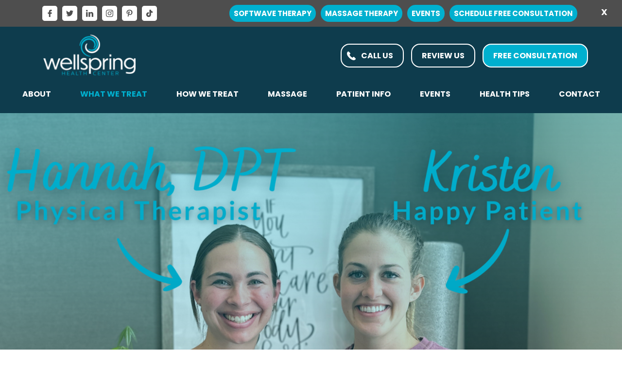

--- FILE ---
content_type: text/html; charset=UTF-8
request_url: https://wellspring-hc.com/physical-therapy-services/scoliosis/
body_size: 35416
content:
<!doctype html>
<html lang="en-US"  >
    <head>
		<meta name="facebook-domain-verification" content="k24svfx0qvi462ev5q0er37qjj4y2n" />
        <meta charset="UTF-8" />
        <meta name="viewport" content="width=device-width, initial-scale=1.0, maximum-scale=1.0" />
        <link rel="profile" href="https://gmpg.org/xfn/11" />
        <meta name='robots' content='index, follow, max-image-preview:large, max-snippet:-1, max-video-preview:-1' />
	<style>img:is([sizes="auto" i], [sizes^="auto," i]) { contain-intrinsic-size: 3000px 1500px }</style>
	
	<!-- This site is optimized with the Yoast SEO plugin v26.7 - https://yoast.com/wordpress/plugins/seo/ -->
	<title>Physical Therapy for Scoliosis in Eden Prairie, MN | Wellspring Health Center</title>
	<meta name="description" content="Scoliosis or curvature of the spine can result in posture issues, stiffness, discomfort, and physical limitations. Contact Wellspring Health Center today." />
	<link rel="canonical" href="https://wellspring-hc.com/physical-therapy-services/scoliosis/" />
	<meta property="og:locale" content="en_US" />
	<meta property="og:type" content="article" />
	<meta property="og:title" content="Physical Therapy for Scoliosis in Eden Prairie, MN | Wellspring Health Center" />
	<meta property="og:description" content="Scoliosis or curvature of the spine can result in posture issues, stiffness, discomfort, and physical limitations. Contact Wellspring Health Center today." />
	<meta property="og:url" content="https://wellspring-hc.com/physical-therapy-services/scoliosis/" />
	<meta property="og:site_name" content="Wellspring Health Center" />
	<meta property="article:modified_time" content="2023-03-02T14:11:44+00:00" />
	<meta property="og:image" content="https://wellspring-hc.com/wp-content/uploads/2023/03/Overcoming-Scoliosis.png" />
	<meta property="og:image:width" content="1052" />
	<meta property="og:image:height" content="789" />
	<meta property="og:image:type" content="image/png" />
	<meta name="twitter:card" content="summary_large_image" />
	<meta name="twitter:label1" content="Est. reading time" />
	<meta name="twitter:data1" content="3 minutes" />
	<!-- / Yoast SEO plugin. -->


<link rel='dns-prefetch' href='//www.googletagmanager.com' />
<link rel="alternate" type="application/rss+xml" title="Wellspring Health Center &raquo; Feed" href="https://wellspring-hc.com/feed/" />
<link rel="alternate" type="application/rss+xml" title="Wellspring Health Center &raquo; Comments Feed" href="https://wellspring-hc.com/comments/feed/" />
		<!-- This site uses the Google Analytics by ExactMetrics plugin v8.11.1 - Using Analytics tracking - https://www.exactmetrics.com/ -->
							<script src="//www.googletagmanager.com/gtag/js?id=G-FGPSS8MPJN"  data-cfasync="false" data-wpfc-render="false" type="text/javascript" async></script>
			<script data-cfasync="false" data-wpfc-render="false" type="text/javascript">
				var em_version = '8.11.1';
				var em_track_user = true;
				var em_no_track_reason = '';
								var ExactMetricsDefaultLocations = {"page_location":"https:\/\/wellspring-hc.com\/physical-therapy-services\/scoliosis\/"};
								if ( typeof ExactMetricsPrivacyGuardFilter === 'function' ) {
					var ExactMetricsLocations = (typeof ExactMetricsExcludeQuery === 'object') ? ExactMetricsPrivacyGuardFilter( ExactMetricsExcludeQuery ) : ExactMetricsPrivacyGuardFilter( ExactMetricsDefaultLocations );
				} else {
					var ExactMetricsLocations = (typeof ExactMetricsExcludeQuery === 'object') ? ExactMetricsExcludeQuery : ExactMetricsDefaultLocations;
				}

								var disableStrs = [
										'ga-disable-G-FGPSS8MPJN',
									];

				/* Function to detect opted out users */
				function __gtagTrackerIsOptedOut() {
					for (var index = 0; index < disableStrs.length; index++) {
						if (document.cookie.indexOf(disableStrs[index] + '=true') > -1) {
							return true;
						}
					}

					return false;
				}

				/* Disable tracking if the opt-out cookie exists. */
				if (__gtagTrackerIsOptedOut()) {
					for (var index = 0; index < disableStrs.length; index++) {
						window[disableStrs[index]] = true;
					}
				}

				/* Opt-out function */
				function __gtagTrackerOptout() {
					for (var index = 0; index < disableStrs.length; index++) {
						document.cookie = disableStrs[index] + '=true; expires=Thu, 31 Dec 2099 23:59:59 UTC; path=/';
						window[disableStrs[index]] = true;
					}
				}

				if ('undefined' === typeof gaOptout) {
					function gaOptout() {
						__gtagTrackerOptout();
					}
				}
								window.dataLayer = window.dataLayer || [];

				window.ExactMetricsDualTracker = {
					helpers: {},
					trackers: {},
				};
				if (em_track_user) {
					function __gtagDataLayer() {
						dataLayer.push(arguments);
					}

					function __gtagTracker(type, name, parameters) {
						if (!parameters) {
							parameters = {};
						}

						if (parameters.send_to) {
							__gtagDataLayer.apply(null, arguments);
							return;
						}

						if (type === 'event') {
														parameters.send_to = exactmetrics_frontend.v4_id;
							var hookName = name;
							if (typeof parameters['event_category'] !== 'undefined') {
								hookName = parameters['event_category'] + ':' + name;
							}

							if (typeof ExactMetricsDualTracker.trackers[hookName] !== 'undefined') {
								ExactMetricsDualTracker.trackers[hookName](parameters);
							} else {
								__gtagDataLayer('event', name, parameters);
							}
							
						} else {
							__gtagDataLayer.apply(null, arguments);
						}
					}

					__gtagTracker('js', new Date());
					__gtagTracker('set', {
						'developer_id.dNDMyYj': true,
											});
					if ( ExactMetricsLocations.page_location ) {
						__gtagTracker('set', ExactMetricsLocations);
					}
										__gtagTracker('config', 'G-FGPSS8MPJN', {"forceSSL":"true"} );
										window.gtag = __gtagTracker;										(function () {
						/* https://developers.google.com/analytics/devguides/collection/analyticsjs/ */
						/* ga and __gaTracker compatibility shim. */
						var noopfn = function () {
							return null;
						};
						var newtracker = function () {
							return new Tracker();
						};
						var Tracker = function () {
							return null;
						};
						var p = Tracker.prototype;
						p.get = noopfn;
						p.set = noopfn;
						p.send = function () {
							var args = Array.prototype.slice.call(arguments);
							args.unshift('send');
							__gaTracker.apply(null, args);
						};
						var __gaTracker = function () {
							var len = arguments.length;
							if (len === 0) {
								return;
							}
							var f = arguments[len - 1];
							if (typeof f !== 'object' || f === null || typeof f.hitCallback !== 'function') {
								if ('send' === arguments[0]) {
									var hitConverted, hitObject = false, action;
									if ('event' === arguments[1]) {
										if ('undefined' !== typeof arguments[3]) {
											hitObject = {
												'eventAction': arguments[3],
												'eventCategory': arguments[2],
												'eventLabel': arguments[4],
												'value': arguments[5] ? arguments[5] : 1,
											}
										}
									}
									if ('pageview' === arguments[1]) {
										if ('undefined' !== typeof arguments[2]) {
											hitObject = {
												'eventAction': 'page_view',
												'page_path': arguments[2],
											}
										}
									}
									if (typeof arguments[2] === 'object') {
										hitObject = arguments[2];
									}
									if (typeof arguments[5] === 'object') {
										Object.assign(hitObject, arguments[5]);
									}
									if ('undefined' !== typeof arguments[1].hitType) {
										hitObject = arguments[1];
										if ('pageview' === hitObject.hitType) {
											hitObject.eventAction = 'page_view';
										}
									}
									if (hitObject) {
										action = 'timing' === arguments[1].hitType ? 'timing_complete' : hitObject.eventAction;
										hitConverted = mapArgs(hitObject);
										__gtagTracker('event', action, hitConverted);
									}
								}
								return;
							}

							function mapArgs(args) {
								var arg, hit = {};
								var gaMap = {
									'eventCategory': 'event_category',
									'eventAction': 'event_action',
									'eventLabel': 'event_label',
									'eventValue': 'event_value',
									'nonInteraction': 'non_interaction',
									'timingCategory': 'event_category',
									'timingVar': 'name',
									'timingValue': 'value',
									'timingLabel': 'event_label',
									'page': 'page_path',
									'location': 'page_location',
									'title': 'page_title',
									'referrer' : 'page_referrer',
								};
								for (arg in args) {
																		if (!(!args.hasOwnProperty(arg) || !gaMap.hasOwnProperty(arg))) {
										hit[gaMap[arg]] = args[arg];
									} else {
										hit[arg] = args[arg];
									}
								}
								return hit;
							}

							try {
								f.hitCallback();
							} catch (ex) {
							}
						};
						__gaTracker.create = newtracker;
						__gaTracker.getByName = newtracker;
						__gaTracker.getAll = function () {
							return [];
						};
						__gaTracker.remove = noopfn;
						__gaTracker.loaded = true;
						window['__gaTracker'] = __gaTracker;
					})();
									} else {
										console.log("");
					(function () {
						function __gtagTracker() {
							return null;
						}

						window['__gtagTracker'] = __gtagTracker;
						window['gtag'] = __gtagTracker;
					})();
									}
			</script>
							<!-- / Google Analytics by ExactMetrics -->
		<script type="text/javascript">
/* <![CDATA[ */
window._wpemojiSettings = {"baseUrl":"https:\/\/s.w.org\/images\/core\/emoji\/16.0.1\/72x72\/","ext":".png","svgUrl":"https:\/\/s.w.org\/images\/core\/emoji\/16.0.1\/svg\/","svgExt":".svg","source":{"concatemoji":"https:\/\/wellspring-hc.com\/wp-includes\/js\/wp-emoji-release.min.js?ver=6.8.3"}};
/*! This file is auto-generated */
!function(s,n){var o,i,e;function c(e){try{var t={supportTests:e,timestamp:(new Date).valueOf()};sessionStorage.setItem(o,JSON.stringify(t))}catch(e){}}function p(e,t,n){e.clearRect(0,0,e.canvas.width,e.canvas.height),e.fillText(t,0,0);var t=new Uint32Array(e.getImageData(0,0,e.canvas.width,e.canvas.height).data),a=(e.clearRect(0,0,e.canvas.width,e.canvas.height),e.fillText(n,0,0),new Uint32Array(e.getImageData(0,0,e.canvas.width,e.canvas.height).data));return t.every(function(e,t){return e===a[t]})}function u(e,t){e.clearRect(0,0,e.canvas.width,e.canvas.height),e.fillText(t,0,0);for(var n=e.getImageData(16,16,1,1),a=0;a<n.data.length;a++)if(0!==n.data[a])return!1;return!0}function f(e,t,n,a){switch(t){case"flag":return n(e,"\ud83c\udff3\ufe0f\u200d\u26a7\ufe0f","\ud83c\udff3\ufe0f\u200b\u26a7\ufe0f")?!1:!n(e,"\ud83c\udde8\ud83c\uddf6","\ud83c\udde8\u200b\ud83c\uddf6")&&!n(e,"\ud83c\udff4\udb40\udc67\udb40\udc62\udb40\udc65\udb40\udc6e\udb40\udc67\udb40\udc7f","\ud83c\udff4\u200b\udb40\udc67\u200b\udb40\udc62\u200b\udb40\udc65\u200b\udb40\udc6e\u200b\udb40\udc67\u200b\udb40\udc7f");case"emoji":return!a(e,"\ud83e\udedf")}return!1}function g(e,t,n,a){var r="undefined"!=typeof WorkerGlobalScope&&self instanceof WorkerGlobalScope?new OffscreenCanvas(300,150):s.createElement("canvas"),o=r.getContext("2d",{willReadFrequently:!0}),i=(o.textBaseline="top",o.font="600 32px Arial",{});return e.forEach(function(e){i[e]=t(o,e,n,a)}),i}function t(e){var t=s.createElement("script");t.src=e,t.defer=!0,s.head.appendChild(t)}"undefined"!=typeof Promise&&(o="wpEmojiSettingsSupports",i=["flag","emoji"],n.supports={everything:!0,everythingExceptFlag:!0},e=new Promise(function(e){s.addEventListener("DOMContentLoaded",e,{once:!0})}),new Promise(function(t){var n=function(){try{var e=JSON.parse(sessionStorage.getItem(o));if("object"==typeof e&&"number"==typeof e.timestamp&&(new Date).valueOf()<e.timestamp+604800&&"object"==typeof e.supportTests)return e.supportTests}catch(e){}return null}();if(!n){if("undefined"!=typeof Worker&&"undefined"!=typeof OffscreenCanvas&&"undefined"!=typeof URL&&URL.createObjectURL&&"undefined"!=typeof Blob)try{var e="postMessage("+g.toString()+"("+[JSON.stringify(i),f.toString(),p.toString(),u.toString()].join(",")+"));",a=new Blob([e],{type:"text/javascript"}),r=new Worker(URL.createObjectURL(a),{name:"wpTestEmojiSupports"});return void(r.onmessage=function(e){c(n=e.data),r.terminate(),t(n)})}catch(e){}c(n=g(i,f,p,u))}t(n)}).then(function(e){for(var t in e)n.supports[t]=e[t],n.supports.everything=n.supports.everything&&n.supports[t],"flag"!==t&&(n.supports.everythingExceptFlag=n.supports.everythingExceptFlag&&n.supports[t]);n.supports.everythingExceptFlag=n.supports.everythingExceptFlag&&!n.supports.flag,n.DOMReady=!1,n.readyCallback=function(){n.DOMReady=!0}}).then(function(){return e}).then(function(){var e;n.supports.everything||(n.readyCallback(),(e=n.source||{}).concatemoji?t(e.concatemoji):e.wpemoji&&e.twemoji&&(t(e.twemoji),t(e.wpemoji)))}))}((window,document),window._wpemojiSettings);
/* ]]> */
</script>
<style id='wp-emoji-styles-inline-css' type='text/css'>

	img.wp-smiley, img.emoji {
		display: inline !important;
		border: none !important;
		box-shadow: none !important;
		height: 1em !important;
		width: 1em !important;
		margin: 0 0.07em !important;
		vertical-align: -0.1em !important;
		background: none !important;
		padding: 0 !important;
	}
</style>
<link rel='stylesheet' id='wp-block-library-css' href='https://wellspring-hc.com/wp-includes/css/dist/block-library/style.min.css?ver=6.8.3' type='text/css' media='all' />
<style id='wp-block-library-theme-inline-css' type='text/css'>
.wp-block-audio :where(figcaption){color:#555;font-size:13px;text-align:center}.is-dark-theme .wp-block-audio :where(figcaption){color:#ffffffa6}.wp-block-audio{margin:0 0 1em}.wp-block-code{border:1px solid #ccc;border-radius:4px;font-family:Menlo,Consolas,monaco,monospace;padding:.8em 1em}.wp-block-embed :where(figcaption){color:#555;font-size:13px;text-align:center}.is-dark-theme .wp-block-embed :where(figcaption){color:#ffffffa6}.wp-block-embed{margin:0 0 1em}.blocks-gallery-caption{color:#555;font-size:13px;text-align:center}.is-dark-theme .blocks-gallery-caption{color:#ffffffa6}:root :where(.wp-block-image figcaption){color:#555;font-size:13px;text-align:center}.is-dark-theme :root :where(.wp-block-image figcaption){color:#ffffffa6}.wp-block-image{margin:0 0 1em}.wp-block-pullquote{border-bottom:4px solid;border-top:4px solid;color:currentColor;margin-bottom:1.75em}.wp-block-pullquote cite,.wp-block-pullquote footer,.wp-block-pullquote__citation{color:currentColor;font-size:.8125em;font-style:normal;text-transform:uppercase}.wp-block-quote{border-left:.25em solid;margin:0 0 1.75em;padding-left:1em}.wp-block-quote cite,.wp-block-quote footer{color:currentColor;font-size:.8125em;font-style:normal;position:relative}.wp-block-quote:where(.has-text-align-right){border-left:none;border-right:.25em solid;padding-left:0;padding-right:1em}.wp-block-quote:where(.has-text-align-center){border:none;padding-left:0}.wp-block-quote.is-large,.wp-block-quote.is-style-large,.wp-block-quote:where(.is-style-plain){border:none}.wp-block-search .wp-block-search__label{font-weight:700}.wp-block-search__button{border:1px solid #ccc;padding:.375em .625em}:where(.wp-block-group.has-background){padding:1.25em 2.375em}.wp-block-separator.has-css-opacity{opacity:.4}.wp-block-separator{border:none;border-bottom:2px solid;margin-left:auto;margin-right:auto}.wp-block-separator.has-alpha-channel-opacity{opacity:1}.wp-block-separator:not(.is-style-wide):not(.is-style-dots){width:100px}.wp-block-separator.has-background:not(.is-style-dots){border-bottom:none;height:1px}.wp-block-separator.has-background:not(.is-style-wide):not(.is-style-dots){height:2px}.wp-block-table{margin:0 0 1em}.wp-block-table td,.wp-block-table th{word-break:normal}.wp-block-table :where(figcaption){color:#555;font-size:13px;text-align:center}.is-dark-theme .wp-block-table :where(figcaption){color:#ffffffa6}.wp-block-video :where(figcaption){color:#555;font-size:13px;text-align:center}.is-dark-theme .wp-block-video :where(figcaption){color:#ffffffa6}.wp-block-video{margin:0 0 1em}:root :where(.wp-block-template-part.has-background){margin-bottom:0;margin-top:0;padding:1.25em 2.375em}
</style>
<style id='classic-theme-styles-inline-css' type='text/css'>
/*! This file is auto-generated */
.wp-block-button__link{color:#fff;background-color:#32373c;border-radius:9999px;box-shadow:none;text-decoration:none;padding:calc(.667em + 2px) calc(1.333em + 2px);font-size:1.125em}.wp-block-file__button{background:#32373c;color:#fff;text-decoration:none}
</style>
<link rel='stylesheet' id='btn-button-style-css' href='https://wellspring-hc.com/wp-content/plugins/button-block/build/view.css?ver=1.2.3' type='text/css' media='all' />
<style id='pdfp-pdfposter-style-inline-css' type='text/css'>
.wp-block-pdfp-pdf-poster{overflow:hidden}.pdfp_wrapper .pdf{position:relative}.pdfp_wrapper.pdfp_popup_enabled .iframe_wrapper{display:none}.pdfp_wrapper.pdfp_popup_enabled .iframe_wrapper:fullscreen{display:block}.pdfp_wrapper .iframe_wrapper{height:100%;width:100%}.pdfp_wrapper .iframe_wrapper:fullscreen iframe{height:100vh!important}.pdfp_wrapper .iframe_wrapper iframe{width:100%}.pdfp_wrapper .iframe_wrapper .close{background:#fff;border:1px solid #ddd;border-radius:3px;color:#222;cursor:pointer;display:none;font-family:sans-serif;font-size:36px;line-height:100%;padding:0 7px;position:absolute;right:12px;top:35px;z-index:9999}.pdfp_wrapper .iframe_wrapper:fullscreen .close{display:block}.pdfp_wrapper .pdfp_fullscreen_close{display:none}.pdfp_wrapper.pdfp_fullscreen_opened .pdfp_fullscreen_close{align-items:center;background:#fff;border-radius:3px;color:#222;cursor:pointer;display:flex;font-size:35px;height:30px;justify-content:center;overflow:hidden;padding-bottom:4px;position:fixed;right:20px;top:20px;width:32px}.pdfp_wrapper.pdfp_fullscreen_opened .pdfp_fullscreen_overlay{background:#2229;height:100%;left:0;position:fixed;top:0;width:100%}.pdfp_wrapper.pdfp_fullscreen_opened .iframe_wrapper{display:block;height:90vh;left:50%;max-width:95%;position:fixed;top:50%;transform:translate(-50%,-50%);width:900px;z-index:99999999999}.pdfp_wrapper iframe{border:none;outline:none}.pdfp-adobe-viewer{border:1px solid #ddd;border-radius:3px;cursor:pointer;outline:none;text-decoration:none}.pdfp_download{margin-right:15px}.cta_wrapper{display:flex;gap:10px;margin-bottom:10px;text-align:left}.cta_wrapper a{text-decoration:none!important}.cta_wrapper button{cursor:pointer}.pdfp_wrapper p{margin:10px 0;text-align:center}.popout-disabled{height:50px;position:absolute;right:12px;top:12px;width:50px}.pdfp_wrapper iframe{border-bottom:10px solid #2a2a2a;box-sizing:border-box;max-width:100%}.ViewSDK_hideOverflow[data-align=center]{margin-left:auto;margin-right:auto}.ViewSDK_hideOverflow[data-align=left]{margin-right:auto}.ViewSDK_hideOverflow[data-align=right]{margin-left:auto}@media screen and (max-width:768px){.pdfp_wrapper iframe{height:calc(100vw + 120px)}}@media screen and (max-width:576px){.cta_wrapper .pdfp_download{margin-bottom:10px;margin-right:0}.cta_wrapper .pdfp_download button{margin-right:0!important}.cta_wrapper{align-items:center;display:flex;flex-direction:column}}.pdfp_social_share{z-index:9999}.pdfp_social_icon_top{margin-bottom:10px}.pdfp_social_icon_bottom,.pdfp_social_icon_top{align-items:center;display:flex;gap:10px;justify-content:center}.pdfp_social_icon_bottom{margin-top:10px}.pdfp_social_icon_left{left:0;top:-40px}.pdfp_social_icon_right{right:0;top:-40px}
.pdfp_wrapper .pdf{position:relative}.pdfp_wrapper .iframe_wrapper{height:100%;width:100%}.pdfp_wrapper .iframe_wrapper:fullscreen iframe{height:100vh!important}.pdfp_wrapper .iframe_wrapper iframe{max-width:100%;width:100%}.pdfp_wrapper .iframe_wrapper .close{background:#fff;border:1px solid #ddd;border-radius:3px;color:#222;cursor:pointer;display:none;font-family:sans-serif;font-size:36px;line-height:100%;padding:0 7px;position:absolute;right:12px;top:35px;z-index:9999}.pdfp_wrapper .iframe_wrapper:fullscreen .close{display:block}.pdfp-adobe-viewer{border:1px solid #ddd;border-radius:3px;cursor:pointer;outline:none;text-decoration:none}.pdfp_download{margin-right:15px}.cta_wrapper{margin-bottom:10px}.pdfp_wrapper p{margin:10px 0;text-align:center}.popout-disabled{height:50px;position:absolute;right:12px;top:12px;width:50px}@media screen and (max-width:768px){.pdfp_wrapper iframe{height:calc(100vw + 120px)}}.ViewSDK_hideOverflow[data-align=center]{margin-left:auto;margin-right:auto}.ViewSDK_hideOverflow[data-align=left]{margin-right:auto}.ViewSDK_hideOverflow[data-align=right]{margin-left:auto}@media screen and (max-width:768px){.pdfp_wrapper iframe{height:calc(100vw + 120px)!important;max-height:100%}}@media screen and (max-width:576px){.cta_wrapper .pdfp_download{margin-bottom:10px;margin-right:0}.cta_wrapper .pdfp_download button{margin-right:0!important}.cta_wrapper{align-items:center;display:flex;flex-direction:column}}.ViewSDK_fullScreenPDFViewer{background-color:#474747}.ViewSDK_fullScreenPDFViewer iframe{background:green;border:none;display:block;height:90%!important;margin:auto;max-width:1320px;position:relative;top:5%;width:90%!important}

</style>
<style id='global-styles-inline-css' type='text/css'>
:root{--wp--preset--aspect-ratio--square: 1;--wp--preset--aspect-ratio--4-3: 4/3;--wp--preset--aspect-ratio--3-4: 3/4;--wp--preset--aspect-ratio--3-2: 3/2;--wp--preset--aspect-ratio--2-3: 2/3;--wp--preset--aspect-ratio--16-9: 16/9;--wp--preset--aspect-ratio--9-16: 9/16;--wp--preset--color--black: #000000;--wp--preset--color--cyan-bluish-gray: #abb8c3;--wp--preset--color--white: #ffffff;--wp--preset--color--pale-pink: #f78da7;--wp--preset--color--vivid-red: #cf2e2e;--wp--preset--color--luminous-vivid-orange: #ff6900;--wp--preset--color--luminous-vivid-amber: #fcb900;--wp--preset--color--light-green-cyan: #7bdcb5;--wp--preset--color--vivid-green-cyan: #00d084;--wp--preset--color--pale-cyan-blue: #8ed1fc;--wp--preset--color--vivid-cyan-blue: #0693e3;--wp--preset--color--vivid-purple: #9b51e0;--wp--preset--gradient--vivid-cyan-blue-to-vivid-purple: linear-gradient(135deg,rgba(6,147,227,1) 0%,rgb(155,81,224) 100%);--wp--preset--gradient--light-green-cyan-to-vivid-green-cyan: linear-gradient(135deg,rgb(122,220,180) 0%,rgb(0,208,130) 100%);--wp--preset--gradient--luminous-vivid-amber-to-luminous-vivid-orange: linear-gradient(135deg,rgba(252,185,0,1) 0%,rgba(255,105,0,1) 100%);--wp--preset--gradient--luminous-vivid-orange-to-vivid-red: linear-gradient(135deg,rgba(255,105,0,1) 0%,rgb(207,46,46) 100%);--wp--preset--gradient--very-light-gray-to-cyan-bluish-gray: linear-gradient(135deg,rgb(238,238,238) 0%,rgb(169,184,195) 100%);--wp--preset--gradient--cool-to-warm-spectrum: linear-gradient(135deg,rgb(74,234,220) 0%,rgb(151,120,209) 20%,rgb(207,42,186) 40%,rgb(238,44,130) 60%,rgb(251,105,98) 80%,rgb(254,248,76) 100%);--wp--preset--gradient--blush-light-purple: linear-gradient(135deg,rgb(255,206,236) 0%,rgb(152,150,240) 100%);--wp--preset--gradient--blush-bordeaux: linear-gradient(135deg,rgb(254,205,165) 0%,rgb(254,45,45) 50%,rgb(107,0,62) 100%);--wp--preset--gradient--luminous-dusk: linear-gradient(135deg,rgb(255,203,112) 0%,rgb(199,81,192) 50%,rgb(65,88,208) 100%);--wp--preset--gradient--pale-ocean: linear-gradient(135deg,rgb(255,245,203) 0%,rgb(182,227,212) 50%,rgb(51,167,181) 100%);--wp--preset--gradient--electric-grass: linear-gradient(135deg,rgb(202,248,128) 0%,rgb(113,206,126) 100%);--wp--preset--gradient--midnight: linear-gradient(135deg,rgb(2,3,129) 0%,rgb(40,116,252) 100%);--wp--preset--font-size--small: 13px;--wp--preset--font-size--medium: 20px;--wp--preset--font-size--large: 36px;--wp--preset--font-size--x-large: 42px;--wp--preset--spacing--20: 0.44rem;--wp--preset--spacing--30: 0.67rem;--wp--preset--spacing--40: 1rem;--wp--preset--spacing--50: 1.5rem;--wp--preset--spacing--60: 2.25rem;--wp--preset--spacing--70: 3.38rem;--wp--preset--spacing--80: 5.06rem;--wp--preset--shadow--natural: 6px 6px 9px rgba(0, 0, 0, 0.2);--wp--preset--shadow--deep: 12px 12px 50px rgba(0, 0, 0, 0.4);--wp--preset--shadow--sharp: 6px 6px 0px rgba(0, 0, 0, 0.2);--wp--preset--shadow--outlined: 6px 6px 0px -3px rgba(255, 255, 255, 1), 6px 6px rgba(0, 0, 0, 1);--wp--preset--shadow--crisp: 6px 6px 0px rgba(0, 0, 0, 1);}:where(.is-layout-flex){gap: 0.5em;}:where(.is-layout-grid){gap: 0.5em;}body .is-layout-flex{display: flex;}.is-layout-flex{flex-wrap: wrap;align-items: center;}.is-layout-flex > :is(*, div){margin: 0;}body .is-layout-grid{display: grid;}.is-layout-grid > :is(*, div){margin: 0;}:where(.wp-block-columns.is-layout-flex){gap: 2em;}:where(.wp-block-columns.is-layout-grid){gap: 2em;}:where(.wp-block-post-template.is-layout-flex){gap: 1.25em;}:where(.wp-block-post-template.is-layout-grid){gap: 1.25em;}.has-black-color{color: var(--wp--preset--color--black) !important;}.has-cyan-bluish-gray-color{color: var(--wp--preset--color--cyan-bluish-gray) !important;}.has-white-color{color: var(--wp--preset--color--white) !important;}.has-pale-pink-color{color: var(--wp--preset--color--pale-pink) !important;}.has-vivid-red-color{color: var(--wp--preset--color--vivid-red) !important;}.has-luminous-vivid-orange-color{color: var(--wp--preset--color--luminous-vivid-orange) !important;}.has-luminous-vivid-amber-color{color: var(--wp--preset--color--luminous-vivid-amber) !important;}.has-light-green-cyan-color{color: var(--wp--preset--color--light-green-cyan) !important;}.has-vivid-green-cyan-color{color: var(--wp--preset--color--vivid-green-cyan) !important;}.has-pale-cyan-blue-color{color: var(--wp--preset--color--pale-cyan-blue) !important;}.has-vivid-cyan-blue-color{color: var(--wp--preset--color--vivid-cyan-blue) !important;}.has-vivid-purple-color{color: var(--wp--preset--color--vivid-purple) !important;}.has-black-background-color{background-color: var(--wp--preset--color--black) !important;}.has-cyan-bluish-gray-background-color{background-color: var(--wp--preset--color--cyan-bluish-gray) !important;}.has-white-background-color{background-color: var(--wp--preset--color--white) !important;}.has-pale-pink-background-color{background-color: var(--wp--preset--color--pale-pink) !important;}.has-vivid-red-background-color{background-color: var(--wp--preset--color--vivid-red) !important;}.has-luminous-vivid-orange-background-color{background-color: var(--wp--preset--color--luminous-vivid-orange) !important;}.has-luminous-vivid-amber-background-color{background-color: var(--wp--preset--color--luminous-vivid-amber) !important;}.has-light-green-cyan-background-color{background-color: var(--wp--preset--color--light-green-cyan) !important;}.has-vivid-green-cyan-background-color{background-color: var(--wp--preset--color--vivid-green-cyan) !important;}.has-pale-cyan-blue-background-color{background-color: var(--wp--preset--color--pale-cyan-blue) !important;}.has-vivid-cyan-blue-background-color{background-color: var(--wp--preset--color--vivid-cyan-blue) !important;}.has-vivid-purple-background-color{background-color: var(--wp--preset--color--vivid-purple) !important;}.has-black-border-color{border-color: var(--wp--preset--color--black) !important;}.has-cyan-bluish-gray-border-color{border-color: var(--wp--preset--color--cyan-bluish-gray) !important;}.has-white-border-color{border-color: var(--wp--preset--color--white) !important;}.has-pale-pink-border-color{border-color: var(--wp--preset--color--pale-pink) !important;}.has-vivid-red-border-color{border-color: var(--wp--preset--color--vivid-red) !important;}.has-luminous-vivid-orange-border-color{border-color: var(--wp--preset--color--luminous-vivid-orange) !important;}.has-luminous-vivid-amber-border-color{border-color: var(--wp--preset--color--luminous-vivid-amber) !important;}.has-light-green-cyan-border-color{border-color: var(--wp--preset--color--light-green-cyan) !important;}.has-vivid-green-cyan-border-color{border-color: var(--wp--preset--color--vivid-green-cyan) !important;}.has-pale-cyan-blue-border-color{border-color: var(--wp--preset--color--pale-cyan-blue) !important;}.has-vivid-cyan-blue-border-color{border-color: var(--wp--preset--color--vivid-cyan-blue) !important;}.has-vivid-purple-border-color{border-color: var(--wp--preset--color--vivid-purple) !important;}.has-vivid-cyan-blue-to-vivid-purple-gradient-background{background: var(--wp--preset--gradient--vivid-cyan-blue-to-vivid-purple) !important;}.has-light-green-cyan-to-vivid-green-cyan-gradient-background{background: var(--wp--preset--gradient--light-green-cyan-to-vivid-green-cyan) !important;}.has-luminous-vivid-amber-to-luminous-vivid-orange-gradient-background{background: var(--wp--preset--gradient--luminous-vivid-amber-to-luminous-vivid-orange) !important;}.has-luminous-vivid-orange-to-vivid-red-gradient-background{background: var(--wp--preset--gradient--luminous-vivid-orange-to-vivid-red) !important;}.has-very-light-gray-to-cyan-bluish-gray-gradient-background{background: var(--wp--preset--gradient--very-light-gray-to-cyan-bluish-gray) !important;}.has-cool-to-warm-spectrum-gradient-background{background: var(--wp--preset--gradient--cool-to-warm-spectrum) !important;}.has-blush-light-purple-gradient-background{background: var(--wp--preset--gradient--blush-light-purple) !important;}.has-blush-bordeaux-gradient-background{background: var(--wp--preset--gradient--blush-bordeaux) !important;}.has-luminous-dusk-gradient-background{background: var(--wp--preset--gradient--luminous-dusk) !important;}.has-pale-ocean-gradient-background{background: var(--wp--preset--gradient--pale-ocean) !important;}.has-electric-grass-gradient-background{background: var(--wp--preset--gradient--electric-grass) !important;}.has-midnight-gradient-background{background: var(--wp--preset--gradient--midnight) !important;}.has-small-font-size{font-size: var(--wp--preset--font-size--small) !important;}.has-medium-font-size{font-size: var(--wp--preset--font-size--medium) !important;}.has-large-font-size{font-size: var(--wp--preset--font-size--large) !important;}.has-x-large-font-size{font-size: var(--wp--preset--font-size--x-large) !important;}
:where(.wp-block-post-template.is-layout-flex){gap: 1.25em;}:where(.wp-block-post-template.is-layout-grid){gap: 1.25em;}
:where(.wp-block-columns.is-layout-flex){gap: 2em;}:where(.wp-block-columns.is-layout-grid){gap: 2em;}
:root :where(.wp-block-pullquote){font-size: 1.5em;line-height: 1.6;}
</style>
<link rel='stylesheet' id='pdfp-public-css' href='https://wellspring-hc.com/wp-content/plugins/pdf-poster/build/public.css?ver=1768795328' type='text/css' media='all' />
<link rel='stylesheet' id='widgetopts-styles-css' href='https://wellspring-hc.com/wp-content/plugins/widget-options/assets/css/widget-options.css?ver=4.1.3' type='text/css' media='all' />
<link rel='stylesheet' id='wp-components-css' href='https://wellspring-hc.com/wp-includes/css/dist/components/style.min.css?ver=6.8.3' type='text/css' media='all' />
<link rel='stylesheet' id='godaddy-styles-css' href='https://wellspring-hc.com/wp-content/mu-plugins/vendor/wpex/godaddy-launch/includes/Dependencies/GoDaddy/Styles/build/latest.css?ver=2.0.2' type='text/css' media='all' />
<link rel='stylesheet' id='herostencil-style-css' href='https://wellspring-hc.com/wp-content/themes/wellspringhealth/assets/css/inner-styles.css?ver=1.2' type='text/css' media='all' />
<link rel='stylesheet' id='general-style-css' href='https://wellspring-hc.com/wp-content/themes/wellspringhealth/general.css?ver=1.2' type='text/css' media='all' />
<script type="text/javascript" src="https://wellspring-hc.com/wp-content/plugins/google-analytics-dashboard-for-wp/assets/js/frontend-gtag.min.js?ver=8.11.1" id="exactmetrics-frontend-script-js" async="async" data-wp-strategy="async"></script>
<script data-cfasync="false" data-wpfc-render="false" type="text/javascript" id='exactmetrics-frontend-script-js-extra'>/* <![CDATA[ */
var exactmetrics_frontend = {"js_events_tracking":"true","download_extensions":"zip,mp3,mpeg,pdf,docx,pptx,xlsx,rar","inbound_paths":"[{\"path\":\"\\\/go\\\/\",\"label\":\"affiliate\"},{\"path\":\"\\\/recommend\\\/\",\"label\":\"affiliate\"}]","home_url":"https:\/\/wellspring-hc.com","hash_tracking":"false","v4_id":"G-FGPSS8MPJN"};/* ]]> */
</script>
<script type="text/javascript" src="https://wellspring-hc.com/wp-includes/js/jquery/jquery.min.js?ver=3.7.1" id="jquery-core-js"></script>
<script type="text/javascript" src="https://wellspring-hc.com/wp-includes/js/jquery/jquery-migrate.min.js?ver=3.4.1" id="jquery-migrate-js"></script>

<!-- Google tag (gtag.js) snippet added by Site Kit -->
<!-- Google Analytics snippet added by Site Kit -->
<!-- Google Ads snippet added by Site Kit -->
<script type="text/javascript" src="https://www.googletagmanager.com/gtag/js?id=G-DFNMNWWRWX" id="google_gtagjs-js" async></script>
<script type="text/javascript" id="google_gtagjs-js-after">
/* <![CDATA[ */
window.dataLayer = window.dataLayer || [];function gtag(){dataLayer.push(arguments);}
gtag("set","linker",{"domains":["wellspring-hc.com"]});
gtag("js", new Date());
gtag("set", "developer_id.dZTNiMT", true);
gtag("config", "G-DFNMNWWRWX");
gtag("config", "AW-17679111462");
 window._googlesitekit = window._googlesitekit || {}; window._googlesitekit.throttledEvents = []; window._googlesitekit.gtagEvent = (name, data) => { var key = JSON.stringify( { name, data } ); if ( !! window._googlesitekit.throttledEvents[ key ] ) { return; } window._googlesitekit.throttledEvents[ key ] = true; setTimeout( () => { delete window._googlesitekit.throttledEvents[ key ]; }, 5 ); gtag( "event", name, { ...data, event_source: "site-kit" } ); }; 
/* ]]> */
</script>
<link rel="https://api.w.org/" href="https://wellspring-hc.com/wp-json/" /><link rel="alternate" title="JSON" type="application/json" href="https://wellspring-hc.com/wp-json/wp/v2/pages/6666" /><link rel="EditURI" type="application/rsd+xml" title="RSD" href="https://wellspring-hc.com/xmlrpc.php?rsd" />
<link rel='shortlink' href='https://wellspring-hc.com/?p=6666' />
<link rel="alternate" title="oEmbed (JSON)" type="application/json+oembed" href="https://wellspring-hc.com/wp-json/oembed/1.0/embed?url=https%3A%2F%2Fwellspring-hc.com%2Fphysical-therapy-services%2Fscoliosis%2F" />
<link rel="alternate" title="oEmbed (XML)" type="text/xml+oembed" href="https://wellspring-hc.com/wp-json/oembed/1.0/embed?url=https%3A%2F%2Fwellspring-hc.com%2Fphysical-therapy-services%2Fscoliosis%2F&#038;format=xml" />
<meta name="generator" content="Site Kit by Google 1.170.0" /><!-- HFCM by 99 Robots - Snippet # 1: Google Ads Global and Dynamic Phone Script -->
<!-- Google tag (gtag.js) -->
<script async src="https://www.googletagmanager.com/gtag/js?id=AW-1018550407"></script>
<script>
  window.dataLayer = window.dataLayer || [];
  function gtag(){dataLayer.push(arguments);}
  gtag('js', new Date());

  gtag('config', 'AW-1018550407');
</script>

<script>
  gtag('config', 'AW-1018550407/Ks4_CIKo5-gDEIex1-UD', {
    'phone_conversion_number': '(952) 933-1150'
  });
</script>

<!-- /end HFCM by 99 Robots -->
<meta name="google-site-verification" content="byJ1XnMhQLkX5Idsuy1do852KECpOHeUMJyE6Cb3ROo" />
<!-- Meta Pixel Code -->
<script>
!function(f,b,e,v,n,t,s)
{if(f.fbq)return;n=f.fbq=function(){n.callMethod?
n.callMethod.apply(n,arguments):n.queue.push(arguments)};
if(!f._fbq)f._fbq=n;n.push=n;n.loaded=!0;n.version='2.0';
n.queue=[];t=b.createElement(e);t.async=!0;
t.src=v;s=b.getElementsByTagName(e)[0];
s.parentNode.insertBefore(t,s)}(window, document,'script',
'https://connect.facebook.net/en_US/fbevents.js');
fbq('init', '5629601457132271');
fbq('track', 'PageView');
</script>
<noscript><img height="1" width="1" style="display:none"
src="https://www.facebook.com/tr?id=5629601457132271&ev=PageView&noscript=1"
/></noscript>
<!-- End Meta Pixel Code -->
<!-- Google Tag Manager -->
<noscript><iframe src="//www.googletagmanager.com/ns.html?id=GTM-MKTDQGF"
height="0" width="0" style="display:none;visibility:hidden"></iframe></noscript>
<script>(function(w,d,s,l,i){w[l]=w[l]||[];w[l].push({'gtm.start':
new Date().getTime(),event:'gtm.js'});var f=d.getElementsByTagName(s)[0],
j=d.createElement(s),dl=l!='dataLayer'?'&l='+l:'';j.async=true;j.src=
'//www.googletagmanager.com/gtm.js?id='+i+dl;f.parentNode.insertBefore(j,f);
})(window,document,'script','dataLayer','GTM-MKTDQGF');</script>
<!-- End Google Tag Manager -->
<script>window.Mangomint = window.Mangomint || {}; window.Mangomint.CompanyId = 996265;</script><script src="https://booking.mangomint.com/app.js" async></script>        <style>
                    </style>
<meta name="ti-site-data" content="[base64]" />   <!-- Google Tag Manager -->
    <script>(function(w,d,s,l,i){w[l]=w[l]||[];w[l].push({'gtm.start':
    new Date().getTime(),event:'gtm.js'});var f=d.getElementsByTagName(s)[0],
    j=d.createElement(s),dl=l!='dataLayer'?'&l='+l:'';j.async=true;j.src=
    'https://www.googletagmanager.com/gtm.js?id='+i+dl;f.parentNode.insertBefore(j,f);
    })(window,document,'script','dataLayer','GTM-MNGBK56');</script>
    <!-- End Google Tag Manager -->
<meta name="generator" content="Elementor 3.34.1; features: additional_custom_breakpoints; settings: css_print_method-external, google_font-enabled, font_display-auto">

<!-- Meta Pixel Code -->
<script type='text/javascript'>
!function(f,b,e,v,n,t,s){if(f.fbq)return;n=f.fbq=function(){n.callMethod?
n.callMethod.apply(n,arguments):n.queue.push(arguments)};if(!f._fbq)f._fbq=n;
n.push=n;n.loaded=!0;n.version='2.0';n.queue=[];t=b.createElement(e);t.async=!0;
t.src=v;s=b.getElementsByTagName(e)[0];s.parentNode.insertBefore(t,s)}(window,
document,'script','https://connect.facebook.net/en_US/fbevents.js');
</script>
<!-- End Meta Pixel Code -->
<script type='text/javascript'>var url = window.location.origin + '?ob=open-bridge';
            fbq('set', 'openbridge', '2362206407275296', url);
fbq('init', '2362206407275296', {}, {
    "agent": "wordpress-6.8.3-4.1.5"
})</script><script type='text/javascript'>
    fbq('track', 'PageView', []);
  </script>
<!-- Schema & Structured Data For WP v1.54.1 - -->
<script type="application/ld+json" class="saswp-schema-markup-output">
[{"@context":"https:\/\/schema.org\/","@graph":[{"@context":"https:\/\/schema.org\/","@type":"SiteNavigationElement","@id":"https:\/\/wellspring-hc.com\/#our-practice","name":"Our Practice","url":"https:\/\/wellspring-hc.com\/our-practice\/"},{"@context":"https:\/\/schema.org\/","@type":"SiteNavigationElement","@id":"https:\/\/wellspring-hc.com\/#our-location","name":"Our Location","url":"https:\/\/wellspring-hc.com\/location\/physical-therapy-eden-prairie-mn\/"},{"@context":"https:\/\/schema.org\/","@type":"SiteNavigationElement","@id":"https:\/\/wellspring-hc.com\/#our-team","name":"Our Team","url":"https:\/\/wellspring-hc.com\/our-team\/"},{"@context":"https:\/\/schema.org\/","@type":"SiteNavigationElement","@id":"https:\/\/wellspring-hc.com\/#join-our-team","name":"Join Our Team","url":"https:\/\/wellspring-hc.com\/join-our-team\/"},{"@context":"https:\/\/schema.org\/","@type":"SiteNavigationElement","@id":"https:\/\/wellspring-hc.com\/#what-we-treat","name":"What We Treat","url":"https:\/\/wellspring-hc.com\/physical-therapy-services\/"},{"@context":"https:\/\/schema.org\/","@type":"SiteNavigationElement","@id":"https:\/\/wellspring-hc.com\/#back-pain-sciatica","name":"Back Pain & Sciatica","url":"https:\/\/wellspring-hc.com\/physical-therapy-services\/sciatica-and-back-pain-relief\/"},{"@context":"https:\/\/schema.org\/","@type":"SiteNavigationElement","@id":"https:\/\/wellspring-hc.com\/#headaches-migraines","name":"Headaches &#038; Migraines","url":"https:\/\/wellspring-hc.com\/physical-therapy-services\/headaches-migraines\/"},{"@context":"https:\/\/schema.org\/","@type":"SiteNavigationElement","@id":"https:\/\/wellspring-hc.com\/#hip-knee-pain","name":"Hip & Knee Pain","url":"https:\/\/wellspring-hc.com\/physical-therapy-services\/hip-and-knee-pain-relief\/"},{"@context":"https:\/\/schema.org\/","@type":"SiteNavigationElement","@id":"https:\/\/wellspring-hc.com\/#neck-pain","name":"Neck Pain","url":"https:\/\/wellspring-hc.com\/physical-therapy-services\/neck-pain-relief\/"},{"@context":"https:\/\/schema.org\/","@type":"SiteNavigationElement","@id":"https:\/\/wellspring-hc.com\/#foot-ankle-pain","name":"Foot & Ankle Pain","url":"https:\/\/wellspring-hc.com\/physical-therapy-services\/foot-and-ankle-pain-relief\/"},{"@context":"https:\/\/schema.org\/","@type":"SiteNavigationElement","@id":"https:\/\/wellspring-hc.com\/#auto-accident-injuries","name":"Auto Accident Injuries","url":"https:\/\/wellspring-hc.com\/physical-therapy-services\/auto-accident-injuries\/"},{"@context":"https:\/\/schema.org\/","@type":"SiteNavigationElement","@id":"https:\/\/wellspring-hc.com\/#arthritis","name":"Arthritis","url":"https:\/\/wellspring-hc.com\/physical-therapy-services\/arthritis-pain-relief\/"},{"@context":"https:\/\/schema.org\/","@type":"SiteNavigationElement","@id":"https:\/\/wellspring-hc.com\/#chronic-pain","name":"Chronic Pain","url":"https:\/\/wellspring-hc.com\/physical-therapy-services\/chronic-pain-relief\/"},{"@context":"https:\/\/schema.org\/","@type":"SiteNavigationElement","@id":"https:\/\/wellspring-hc.com\/#concussion","name":"Concussion","url":"https:\/\/wellspring-hc.com\/physical-therapy-services\/concussion\/"},{"@context":"https:\/\/schema.org\/","@type":"SiteNavigationElement","@id":"https:\/\/wellspring-hc.com\/#fibromyalgia","name":"Fibromyalgia","url":"https:\/\/wellspring-hc.com\/physical-therapy-services\/fibromyalgia\/"},{"@context":"https:\/\/schema.org\/","@type":"SiteNavigationElement","@id":"https:\/\/wellspring-hc.com\/#poor-posture","name":"Poor Posture","url":"https:\/\/wellspring-hc.com\/physical-therapy-services\/poor-posture\/"},{"@context":"https:\/\/schema.org\/","@type":"SiteNavigationElement","@id":"https:\/\/wellspring-hc.com\/#spondylolisthesis","name":"Spondylolisthesis","url":"https:\/\/wellspring-hc.com\/physical-therapy-services\/spondylolisthesis\/"},{"@context":"https:\/\/schema.org\/","@type":"SiteNavigationElement","@id":"https:\/\/wellspring-hc.com\/#spondylosis","name":"Spondylosis","url":"https:\/\/wellspring-hc.com\/physical-therapy-services\/spondylosis-degenerative-disc-disease\/"},{"@context":"https:\/\/schema.org\/","@type":"SiteNavigationElement","@id":"https:\/\/wellspring-hc.com\/#pre-post-natal-pain","name":"Pre & Post-Natal Pain","url":"https:\/\/wellspring-hc.com\/physical-therapy-services\/pre-post-natal-pain-relief\/"},{"@context":"https:\/\/schema.org\/","@type":"SiteNavigationElement","@id":"https:\/\/wellspring-hc.com\/#pre-surgical-physical-therapy","name":"Pre-Surgical Physical Therapy","url":"https:\/\/wellspring-hc.com\/physical-therapy-services\/pre-surgical-physical-therapy\/"},{"@context":"https:\/\/schema.org\/","@type":"SiteNavigationElement","@id":"https:\/\/wellspring-hc.com\/#post-surgical-rehabilitation","name":"Post-Surgical Rehabilitation","url":"https:\/\/wellspring-hc.com\/physical-therapy-services\/post-surgical-rehabilitation\/"},{"@context":"https:\/\/schema.org\/","@type":"SiteNavigationElement","@id":"https:\/\/wellspring-hc.com\/#shoulder-pain","name":"Shoulder Pain","url":"https:\/\/wellspring-hc.com\/physical-therapy-services\/shoulder-pain-relief\/"},{"@context":"https:\/\/schema.org\/","@type":"SiteNavigationElement","@id":"https:\/\/wellspring-hc.com\/#elbow-wrist-hand-pain","name":"Elbow Wrist & Hand Pain","url":"https:\/\/wellspring-hc.com\/physical-therapy-services\/elbow-wrist-and-hand-pain-relief\/"},{"@context":"https:\/\/schema.org\/","@type":"SiteNavigationElement","@id":"https:\/\/wellspring-hc.com\/#carpal-tunnel-syndrome","name":"Carpal Tunnel Syndrome","url":"https:\/\/wellspring-hc.com\/physical-therapy-services\/carpal-tunnel-syndrome\/"},{"@context":"https:\/\/schema.org\/","@type":"SiteNavigationElement","@id":"https:\/\/wellspring-hc.com\/#piriformis-syndrome","name":"Piriformis Syndrome","url":"https:\/\/wellspring-hc.com\/physical-therapy-services\/piriformis-syndrome\/"},{"@context":"https:\/\/schema.org\/","@type":"SiteNavigationElement","@id":"https:\/\/wellspring-hc.com\/#patellofemoral-syndrome","name":"Patellofemoral Syndrome","url":"https:\/\/wellspring-hc.com\/physical-therapy-services\/patellofemoral-syndrome\/"},{"@context":"https:\/\/schema.org\/","@type":"SiteNavigationElement","@id":"https:\/\/wellspring-hc.com\/#chondromalacia-patella","name":"Chondromalacia Patella","url":"https:\/\/wellspring-hc.com\/physical-therapy-services\/chondromalacia-patella\/"},{"@context":"https:\/\/schema.org\/","@type":"SiteNavigationElement","@id":"https:\/\/wellspring-hc.com\/#scoliosis-kyphosis-hunchback","name":"Scoliosis &#038; Kyphosis (Hunchback)","url":"https:\/\/wellspring-hc.com\/physical-therapy-services\/scoliosis\/"},{"@context":"https:\/\/schema.org\/","@type":"SiteNavigationElement","@id":"https:\/\/wellspring-hc.com\/#sports-injuries","name":"Sports Injuries","url":"https:\/\/wellspring-hc.com\/physical-therapy-services\/sports-injuries\/"},{"@context":"https:\/\/schema.org\/","@type":"SiteNavigationElement","@id":"https:\/\/wellspring-hc.com\/#tmj-dysfunction","name":"TMJ Dysfunction","url":"https:\/\/wellspring-hc.com\/physical-therapy-services\/tmj-dysfunction\/"},{"@context":"https:\/\/schema.org\/","@type":"SiteNavigationElement","@id":"https:\/\/wellspring-hc.com\/#physical-therapy-for-kids","name":"Physical Therapy For Kids","url":"https:\/\/wellspring-hc.com\/physical-therapy-services\/back-pain-sports-injuries-in-children\/"},{"@context":"https:\/\/schema.org\/","@type":"SiteNavigationElement","@id":"https:\/\/wellspring-hc.com\/#work-injuries","name":"Work Injuries","url":"https:\/\/wellspring-hc.com\/physical-therapy-services\/work-injuries\/"},{"@context":"https:\/\/schema.org\/","@type":"SiteNavigationElement","@id":"https:\/\/wellspring-hc.com\/#plantar-fasciitis","name":"Plantar Fasciitis","url":"https:\/\/wellspring-hc.com\/physical-therapy-services\/plantar-fasciitis\/"},{"@context":"https:\/\/schema.org\/","@type":"SiteNavigationElement","@id":"https:\/\/wellspring-hc.com\/#pain-conditions-we-specialize-in","name":"Pain Conditions We Specialize In","url":"https:\/\/wellspring-hc.com\/physical-therapy-services\/view-more-conditions\/"},{"@context":"https:\/\/schema.org\/","@type":"SiteNavigationElement","@id":"https:\/\/wellspring-hc.com\/#how-we-treat","name":"How We Treat","url":"https:\/\/wellspring-hc.com\/physical-therapy-treatments\/"},{"@context":"https:\/\/schema.org\/","@type":"SiteNavigationElement","@id":"https:\/\/wellspring-hc.com\/#softwave-therapy","name":"Softwave Therapy","url":"https:\/\/wellspring-hc.com\/physical-therapy-treatments\/softwave-therapy\/"},{"@context":"https:\/\/schema.org\/","@type":"SiteNavigationElement","@id":"https:\/\/wellspring-hc.com\/#physical-therapy","name":"Physical Therapy","url":"https:\/\/wellspring-hc.com\/physical-therapy-treatments\/physical-therapy\/"},{"@context":"https:\/\/schema.org\/","@type":"SiteNavigationElement","@id":"https:\/\/wellspring-hc.com\/#massage-therapy","name":"Massage Therapy","url":"https:\/\/wellspring-hc.com\/massage\/"},{"@context":"https:\/\/schema.org\/","@type":"SiteNavigationElement","@id":"https:\/\/wellspring-hc.com\/#manual-therapy","name":"Manual Therapy","url":"https:\/\/wellspring-hc.com\/physical-therapy-treatments\/manual-therapy\/"},{"@context":"https:\/\/schema.org\/","@type":"SiteNavigationElement","@id":"https:\/\/wellspring-hc.com\/#myofascial-release","name":"Myofascial Release","url":"https:\/\/wellspring-hc.com\/physical-therapy-treatments\/myofascial-release\/"},{"@context":"https:\/\/schema.org\/","@type":"SiteNavigationElement","@id":"https:\/\/wellspring-hc.com\/#pilates-matwork-therapy","name":"Pilates Matwork Therapy","url":"https:\/\/wellspring-hc.com\/physical-therapy-treatments\/pilates-matwork-therapy\/"},{"@context":"https:\/\/schema.org\/","@type":"SiteNavigationElement","@id":"https:\/\/wellspring-hc.com\/#joint-mobilization","name":"Joint Mobilization","url":"https:\/\/wellspring-hc.com\/physical-therapy-treatments\/joint-mobilization\/"},{"@context":"https:\/\/schema.org\/","@type":"SiteNavigationElement","@id":"https:\/\/wellspring-hc.com\/#spinal-manipulation","name":"Spinal Manipulation","url":"https:\/\/wellspring-hc.com\/physical-therapy-treatments\/spinal-manipulation\/"},{"@context":"https:\/\/schema.org\/","@type":"SiteNavigationElement","@id":"https:\/\/wellspring-hc.com\/#soft-tissue-manipulation","name":"Soft-Tissue Manipulation","url":"https:\/\/wellspring-hc.com\/physical-therapy-treatments\/soft-tissue-manipulation\/"},{"@context":"https:\/\/schema.org\/","@type":"SiteNavigationElement","@id":"https:\/\/wellspring-hc.com\/#neuromuscular-reeducation","name":"Neuromuscular Reeducation","url":"https:\/\/wellspring-hc.com\/physical-therapy-treatments\/neuromuscular-reeducation\/"},{"@context":"https:\/\/schema.org\/","@type":"SiteNavigationElement","@id":"https:\/\/wellspring-hc.com\/#cold-laser-therapy","name":"Cold Laser Therapy","url":"https:\/\/wellspring-hc.com\/physical-therapy-treatments\/laser-therapy\/"},{"@context":"https:\/\/schema.org\/","@type":"SiteNavigationElement","@id":"https:\/\/wellspring-hc.com\/#therapeutic-exercise","name":"Therapeutic Exercise","url":"https:\/\/wellspring-hc.com\/physical-therapy-treatments\/therapeutic-exercise\/"},{"@context":"https:\/\/schema.org\/","@type":"SiteNavigationElement","@id":"https:\/\/wellspring-hc.com\/#integrated-medical-care","name":"Integrated Medical Care","url":"https:\/\/wellspring-hc.com\/physical-therapy-treatments\/sports-medicine\/"},{"@context":"https:\/\/schema.org\/","@type":"SiteNavigationElement","@id":"https:\/\/wellspring-hc.com\/#trigger-point-injections","name":"Trigger Point Injections","url":"https:\/\/wellspring-hc.com\/physical-therapy-treatments\/trigger-point-injections\/"},{"@context":"https:\/\/schema.org\/","@type":"SiteNavigationElement","@id":"https:\/\/wellspring-hc.com\/#kinesio-taping","name":"Kinesio Taping","url":"https:\/\/wellspring-hc.com\/physical-therapy-treatments\/kinesio-taping\/"},{"@context":"https:\/\/schema.org\/","@type":"SiteNavigationElement","@id":"https:\/\/wellspring-hc.com\/#ergonomic-training","name":"Ergonomic Training","url":"https:\/\/wellspring-hc.com\/physical-therapy-treatments\/ergonomic-training\/"},{"@context":"https:\/\/schema.org\/","@type":"SiteNavigationElement","@id":"https:\/\/wellspring-hc.com\/#fall-prevention","name":"Fall Prevention","url":"https:\/\/wellspring-hc.com\/physical-therapy-treatments\/fall-prevention\/"},{"@context":"https:\/\/schema.org\/","@type":"SiteNavigationElement","@id":"https:\/\/wellspring-hc.com\/#electrical-muscle-stimulation","name":"Electrical Muscle Stimulation","url":"https:\/\/wellspring-hc.com\/physical-therapy-treatments\/electrical-muscle-stimulation\/"},{"@context":"https:\/\/schema.org\/","@type":"SiteNavigationElement","@id":"https:\/\/wellspring-hc.com\/#massage","name":"Massage","url":"https:\/\/wellspring-hc.com\/massage\/"},{"@context":"https:\/\/schema.org\/","@type":"SiteNavigationElement","@id":"https:\/\/wellspring-hc.com\/#book-massage","name":"Book Massage","url":"https:\/\/wellspring-hc.com\/massage\/"},{"@context":"https:\/\/schema.org\/","@type":"SiteNavigationElement","@id":"https:\/\/wellspring-hc.com\/#buy-gift-cards","name":"Buy Gift Cards","url":"https:\/\/wellspring-hc.com\/gift-cards\/"},{"@context":"https:\/\/schema.org\/","@type":"SiteNavigationElement","@id":"https:\/\/wellspring-hc.com\/#massage-appointment-policy","name":"Massage Appointment Policy","url":"https:\/\/wellspring-hc.com\/massage-appointment-policy\/"},{"@context":"https:\/\/schema.org\/","@type":"SiteNavigationElement","@id":"https:\/\/wellspring-hc.com\/#patient-info-forms","name":"Patient Info & Forms","url":"https:\/\/wellspring-hc.com\/patient-information\/patient-info-forms\/"},{"@context":"https:\/\/schema.org\/","@type":"SiteNavigationElement","@id":"https:\/\/wellspring-hc.com\/#insurance-info","name":"Insurance Info","url":"https:\/\/wellspring-hc.com\/patient-information\/insurance-info\/"},{"@context":"https:\/\/schema.org\/","@type":"SiteNavigationElement","@id":"https:\/\/wellspring-hc.com\/#patient-testimonials","name":"Patient Testimonials","url":"https:\/\/wellspring-hc.com\/patient-information\/patient-testimonials\/"},{"@context":"https:\/\/schema.org\/","@type":"SiteNavigationElement","@id":"https:\/\/wellspring-hc.com\/#refer-a-friends-family","name":"Refer a Friends &#038; Family","url":"https:\/\/wellspring-hc.com\/patient-information\/refer-friends-family\/"},{"@context":"https:\/\/schema.org\/","@type":"SiteNavigationElement","@id":"https:\/\/wellspring-hc.com\/#faqs","name":"FAQs","url":"https:\/\/wellspring-hc.com\/patient-information\/faqs\/"},{"@context":"https:\/\/schema.org\/","@type":"SiteNavigationElement","@id":"https:\/\/wellspring-hc.com\/#events","name":"Events","url":"https:\/\/wellspring-hc.com\/workshops\/"},{"@context":"https:\/\/schema.org\/","@type":"SiteNavigationElement","@id":"https:\/\/wellspring-hc.com\/#health-blog","name":"Health Blog","url":"https:\/\/wellspring-hc.com\/health-blog\/"},{"@context":"https:\/\/schema.org\/","@type":"SiteNavigationElement","@id":"https:\/\/wellspring-hc.com\/#wellness-events","name":"Wellness Events","url":"https:\/\/wellspring-hc.com\/workshops\/"},{"@context":"https:\/\/schema.org\/","@type":"SiteNavigationElement","@id":"https:\/\/wellspring-hc.com\/#newsletters","name":"Newsletters","url":"https:\/\/wellspring-hc.com\/newsletters\/"},{"@context":"https:\/\/schema.org\/","@type":"SiteNavigationElement","@id":"https:\/\/wellspring-hc.com\/#ebooks","name":"Ebooks","url":"https:\/\/wellspring-hc.com\/ebook\/"},{"@context":"https:\/\/schema.org\/","@type":"SiteNavigationElement","@id":"https:\/\/wellspring-hc.com\/#contact","name":"Contact","url":"https:\/\/wellspring-hc.com\/contact\/"}]}]
</script>

			<style>
				.e-con.e-parent:nth-of-type(n+4):not(.e-lazyloaded):not(.e-no-lazyload),
				.e-con.e-parent:nth-of-type(n+4):not(.e-lazyloaded):not(.e-no-lazyload) * {
					background-image: none !important;
				}
				@media screen and (max-height: 1024px) {
					.e-con.e-parent:nth-of-type(n+3):not(.e-lazyloaded):not(.e-no-lazyload),
					.e-con.e-parent:nth-of-type(n+3):not(.e-lazyloaded):not(.e-no-lazyload) * {
						background-image: none !important;
					}
				}
				@media screen and (max-height: 640px) {
					.e-con.e-parent:nth-of-type(n+2):not(.e-lazyloaded):not(.e-no-lazyload),
					.e-con.e-parent:nth-of-type(n+2):not(.e-lazyloaded):not(.e-no-lazyload) * {
						background-image: none !important;
					}
				}
			</style>
			<meta name="generator" content="Powered by WPBakery Page Builder - drag and drop page builder for WordPress."/>

<!-- Google Tag Manager snippet added by Site Kit -->
<script type="text/javascript">
/* <![CDATA[ */

			( function( w, d, s, l, i ) {
				w[l] = w[l] || [];
				w[l].push( {'gtm.start': new Date().getTime(), event: 'gtm.js'} );
				var f = d.getElementsByTagName( s )[0],
					j = d.createElement( s ), dl = l != 'dataLayer' ? '&l=' + l : '';
				j.async = true;
				j.src = 'https://www.googletagmanager.com/gtm.js?id=' + i + dl;
				f.parentNode.insertBefore( j, f );
			} )( window, document, 'script', 'dataLayer', 'GTM-MN567R3' );
			
/* ]]> */
</script>

<!-- End Google Tag Manager snippet added by Site Kit -->
<link rel="icon" href="https://wellspring-hc.com/wp-content/uploads/2020/11/favicon-150x150.png" sizes="32x32" />
<link rel="icon" href="https://wellspring-hc.com/wp-content/uploads/2020/11/favicon.png" sizes="192x192" />
<link rel="apple-touch-icon" href="https://wellspring-hc.com/wp-content/uploads/2020/11/favicon.png" />
<meta name="msapplication-TileImage" content="https://wellspring-hc.com/wp-content/uploads/2020/11/favicon.png" />
		<style type="text/css" id="wp-custom-css">
			/* Testimonials */
.ar-testimonials .swiper-container {
	overflow: hidden;
}

.ar-testimonials .swiper-slide {
	margin-left: 1px;
}

.ar-testimonials .elementor-swiper-button {
	cursor: pointer;
	position: absolute;
	top: 50%;
}

.ar-testimonials .elementor-swiper-button-prev {
	left: -40px;
}
.ar-testimonials .elementor-swiper-button-next {
	right: -10px;
}

/*******/


.conditions-section:after,
.testimonials-section:after
{
	display:none;
}

.home #content-area,
.home #content-area section:nth-of-type(5)
{
	background-color:#eaeaea;
}

.request-appointment .appointment-form
{
	background:transparent;
}

/** Start Template Kit CSS: Dance School (css/customizer.css) **/

.envato-kit-168-button-ripple:before {
    content: '';
    display: inline-block;
    position: absolute;
    top: -2px;
    left: -2px;
    bottom: -2px;
    right: -2px;
    border-radius: 100px;
    border: 1px solid #d3cbb8;
    -webkit-animation: btnIconRipple 2s cubic-bezier(.23,1,.32,1) both infinite;
    animation: btnIconRipple 2s cubic-bezier(.23,1,.32,1) both infinite;
}
@-webkit-keyframes btnIconRipple {
    0% {
        border-width: 4px;
        -webkit-transform: scale(1);
        transform: scale(1)
    }
    80% {
        border-width: 1px;
        -webkit-transform: scale(1.35);
        transform: scale(1.35)
    }
    100% {
        opacity: 0
    }
}

@keyframes btnIconRipple {
    0% {
        border-width: 4px;
        -webkit-transform: scale(1);
        transform: scale(1)
    }
    80% {
        border-width: 1px;
        -webkit-transform: scale(1.35);
        transform: scale(1.35)
    }
    100% {
        opacity: 0
    }
}

/** End Template Kit CSS: Dance School (css/customizer.css) **/



/** Start Block Kit CSS: 69-3-4f8cfb8a1a68ec007f2be7a02bdeadd9 **/

.envato-kit-66-menu .e--pointer-framed .elementor-item:before{
	border-radius:1px;
}

.envato-kit-66-subscription-form .elementor-form-fields-wrapper{
	position:relative;
}

.envato-kit-66-subscription-form .elementor-form-fields-wrapper .elementor-field-type-submit{
	position:static;
}

.envato-kit-66-subscription-form .elementor-form-fields-wrapper .elementor-field-type-submit button{
	position: absolute;
    top: 50%;
    right: 6px;
    transform: translate(0, -50%);
		-moz-transform: translate(0, -50%);
		-webmit-transform: translate(0, -50%);
}

.envato-kit-66-testi-slider .elementor-testimonial__footer{
	margin-top: -60px !important;
	z-index: 99;
  position: relative;
}

.envato-kit-66-featured-slider .elementor-slides .slick-prev{
	width:50px;
	height:50px;
	background-color:#ffffff !important;
	transform:rotate(45deg);
	-moz-transform:rotate(45deg);
	-webkit-transform:rotate(45deg);
	left:-25px !important;
	-webkit-box-shadow: 0px 1px 2px 1px rgba(0,0,0,0.32);
	-moz-box-shadow: 0px 1px 2px 1px rgba(0,0,0,0.32);
	box-shadow: 0px 1px 2px 1px rgba(0,0,0,0.32);
}

.envato-kit-66-featured-slider .elementor-slides .slick-prev:before{
	display:block;
	margin-top:0px;
	margin-left:0px;
	transform:rotate(-45deg);
	-moz-transform:rotate(-45deg);
	-webkit-transform:rotate(-45deg);
}

.envato-kit-66-featured-slider .elementor-slides .slick-next{
	width:50px;
	height:50px;
	background-color:#ffffff !important;
	transform:rotate(45deg);
	-moz-transform:rotate(45deg);
	-webkit-transform:rotate(45deg);
	right:-25px !important;
	-webkit-box-shadow: 0px 1px 2px 1px rgba(0,0,0,0.32);
	-moz-box-shadow: 0px 1px 2px 1px rgba(0,0,0,0.32);
	box-shadow: 0px 1px 2px 1px rgba(0,0,0,0.32);
}

.envato-kit-66-featured-slider .elementor-slides .slick-next:before{
	display:block;
	margin-top:-5px;
	margin-right:-5px;
	transform:rotate(-45deg);
	-moz-transform:rotate(-45deg);
	-webkit-transform:rotate(-45deg);
}

.envato-kit-66-orangetext{
	color:#f4511e;
}

.envato-kit-66-countdown .elementor-countdown-label{
	display:inline-block !important;
	border:2px solid rgba(255,255,255,0.2);
	padding:9px 20px;
}

/** End Block Kit CSS: 69-3-4f8cfb8a1a68ec007f2be7a02bdeadd9 **/

		</style>
		<noscript><style> .wpb_animate_when_almost_visible { opacity: 1; }</style></noscript>        <style media="screen">.sidebar .widgettitle { background-color:#0e3c4d; color:#ffffff; }.sidebar ul.side-icon-links li, .worskshop-sidebar .workshop-details, .ebook-sidebar, .blog-sidebar { border-color: #0e3c4d; border-width:2px; }.sidebar ul.side-icon-links li .side-menu-icon svg { fill:#0e3c4d }.sidebar ul.side-icon-links li:not(:last-child) { border-bottom:  }.sidebar ul.side-icon-links li a { color: #0e3c4d } .sidebar ul.side-icon-links li:hover a { background-color:#0e3c4d; color:#ffffff }.sidebar ul.side-icon-links li:hover .side-menu-icon svg { fill:#ffffff }</style>		
<meta name="geo.region" content="US-MN" />
<meta name="geo.placename" content="Eden Prairie" />
<meta name="geo.position" content="44.88499;-93.414703" />
<meta name="ICBM" content="44.88499, -93.414703" />
		
<div  >
<div   >
    <meta  content="44.884350" />
    <meta  content="-93.415190" />
  </div>
</div>		
		
    </head>
    <body class="wp-singular page-template-default page page-id-6666 page-child parent-pageid-6620 wp-custom-logo wp-theme-wellspringhealth singular image-filters-enabled wpb-js-composer js-comp-ver-6.10.0 vc_responsive elementor-default elementor-kit-20215">

        <!-- SVG files for Icons and Quotes -->
		<svg xmlns="http://www.w3.org/2000/svg" style="display: none;">
            <!-- Square Quote -->
            <symbol id="reg-quote-left" viewBox="0 0 113.232 89.063">
                <path d="M60.5,144.266H19.336V114.822q0-17.871,3.149-28.2a43.019,43.019,0,0,1,11.646-18.53A59.28,59.28,0,0,1,55.811,55.2L63.867,72.2q-12.3,4.1-17.651,11.426T40.576,103.1H60.5Zm68.7,0H88.037V114.822q0-18.018,3.149-28.271a42.8,42.8,0,0,1,11.719-18.457A60.194,60.194,0,0,1,124.512,55.2L132.568,72.2q-12.3,4.1-17.651,11.426t-5.64,19.482H129.2Z" transform="translate(-19.336 -55.203)"/>
            </symbol>

            <symbol id="reg-quote-right" viewBox="0 0 113.232 89.063">
                <path d="M60.5,144.266H19.336V114.822q0-17.871,3.149-28.2a43.019,43.019,0,0,1,11.646-18.53A59.28,59.28,0,0,1,55.811,55.2L63.867,72.2q-12.3,4.1-17.651,11.426T40.576,103.1H60.5Zm68.7,0H88.037V114.822q0-18.018,3.149-28.271a42.8,42.8,0,0,1,11.719-18.457A60.194,60.194,0,0,1,124.512,55.2L132.568,72.2q-12.3,4.1-17.651,11.426t-5.64,19.482H129.2Z" transform="translate(132.568 144.266) rotate(180)" />
            </symbol>

			<symbol id="humanbody" viewBox="0 0 221 418.65">
				<g><path d="M134.51,413.11a4.89,4.89,0,0,0,3.88,2.79l1.8.2a42.14,42.14,0,0,1,9.2,1.7c1.6.6,6.1,1,10.5.8,9.9-.5,9.3-.3,9.3-2.1,0-.9-2.3-2.5-5.3-3.9-5.8-2.5-14.1-11.4-15.3-16.3s.6-23.8,3.6-36.8c3.6-15.3,4.8-31.4,3.2-44.3-3.3-26.5-3.6-33.6-1.8-43.9,1.1-6.4,1.7-16.5,1.9-29.3.2-17.8,0-20.7-2.6-33.5-5.9-30-7.3-40-8.4-59-.5-9.1-.3-11,2.6-20.9,1.7-6,3.1-11.9,3.1-13.2,0-4.1,1.4-2.6,4.1,4.4,1.5,3.7,3.8,9.4,5.3,12.7a45.21,45.21,0,0,1,3,11.9c.5,4.7,2.4,9.6,10.5,25.9,11,22.5,11.5,23.9,13.1,35a80.65,80.65,0,0,0,3.1,13.4,42.33,42.33,0,0,1,1.9,11.9,39.33,39.33,0,0,0,.6,7.8c1.2,3.1,2.4,1.5,2.5-3.2a21.5,21.5,0,0,1,.9-6.7c.7-1.9.9-1.8,1.9.8a16.85,16.85,0,0,1,1.1,4.1c0,3.4,3.2,11.6,4.5,11.6,1.8,0,1.8-.9,0-8.5-2.9-11.8-1.1-13.1,3.1-2.3,2.9,7.7,4.1,9.8,5.5,9.8,1.6,0,1-3.7-1.6-10.6a53.21,53.21,0,0,1-2.5-7.6c0-2,2.9,1.4,6,6.8s5,6.9,5,3.7c0-.9-1.6-4.9-3.5-9-5.7-12-5.7-16.2-.1-8.8,1.6,2,3.6,3.5,4.8,3.5,3,0,2.2-1.7-5.8-11.7a26.92,26.92,0,0,0-6.9-5.2c-4.9-2.6-4.9-2.6-8.2-13.1-4.7-15-6.1-20.4-8.2-32.9-1.9-11.3-3-13.9-10.5-24.2a27.79,27.79,0,0,1-4.5-11c-.7-3.5-2.2-9.4-3.3-13.1-1.7-5.7-1.8-7.7-1-13.1,2.8-17.9-7.7-32.3-23.3-32-5,.1-7-.4-11.5-2.9-10.4-5.8-12-7.4-12-12.3,0-6.7,2-14.7,4.2-16.5,2.7-2.2,3.2-11.6.5-11.4-1.4.2-1.7-.7-1.7-4.7a26,26,0,0,0-.32-4.08A16.52,16.52,0,0,0,110.5,0h0A16.52,16.52,0,0,0,94.13,13.82a26,26,0,0,0-.32,4.08c0,4-.3,4.9-1.7,4.7-2.7-.2-2.2,9.2.5,11.4,2.2,1.8,4.2,9.8,4.2,16.5,0,4.9-1.6,6.5-12,12.3-4.5,2.5-6.5,3-11.5,2.9-15.6-.3-26.1,14.1-23.3,32,.8,5.4.7,7.4-1,13.1-1.1,3.7-2.6,9.6-3.3,13.1a27.79,27.79,0,0,1-4.5,11c-7.5,10.3-8.6,12.9-10.5,24.2-2.1,12.5-3.5,17.9-8.2,32.9-3.3,10.5-3.3,10.5-8.2,13.1a26.92,26.92,0,0,0-6.9,5.2c-8,10-8.8,11.7-5.8,11.7,1.2,0,3.2-1.5,4.8-3.5,5.6-7.4,5.6-3.2-.1,8.8-1.9,4.1-3.5,8.1-3.5,9,0,3.2,2,1.7,5-3.7s6-8.8,6-6.8a53.21,53.21,0,0,1-2.5,7.6c-2.6,6.9-3.2,10.6-1.6,10.6,1.4,0,2.6-2.1,5.5-9.8,4.2-10.8,6-9.5,3.1,2.3-1.8,7.6-1.8,8.5,0,8.5,1.3,0,4.5-8.2,4.5-11.6a16.85,16.85,0,0,1,1.1-4.1c1-2.6,1.2-2.7,1.9-.8a21.5,21.5,0,0,1,.9,6.7c.1,4.7,1.3,6.3,2.5,3.2a39.33,39.33,0,0,0,.6-7.8,42.33,42.33,0,0,1,1.9-11.9,80.65,80.65,0,0,0,3.1-13.4c1.6-11.1,2.1-12.5,13.1-35,8.1-16.3,10-21.2,10.5-25.9a45.21,45.21,0,0,1,3-11.9c1.5-3.3,3.8-9,5.3-12.7,2.7-7,4.1-8.5,4.1-4.4,0,1.3,1.4,7.2,3.1,13.2,2.9,9.9,3.1,11.8,2.6,20.9-1.1,19-2.5,29-8.4,59-2.6,12.8-2.8,15.7-2.6,33.5.2,12.8.8,22.9,1.9,29.3,1.8,10.3,1.5,17.4-1.8,43.9-1.6,12.9-.4,29,3.2,44.3,3,13,4.9,31.8,3.6,36.8s-9.5,13.8-15.3,16.3c-3,1.4-5.3,3-5.3,3.9,0,1.8-.6,1.6,9.3,2.1,4.4.2,8.9-.2,10.5-.8a42.14,42.14,0,0,1,9.2-1.7l1.8-.2a4.89,4.89,0,0,0,3.88-2.79h0a4.81,4.81,0,0,0,.45-2.33c-.13-2.41-.37-6.62-.53-10.28a65.13,65.13,0,0,0-1-10.7c-1-3.3.8-17.6,4-32.5,2.7-12.8,3-20.9.9-30.3-2-8.9-1.8-16,.4-21.7,1-2.6,2.6-10.1,3.5-16.6a204,204,0,0,1,5.3-24c1.9-6.7,4.4-15.1,5.4-18.7a77.83,77.83,0,0,0,2.5-14.6c.6-7.4.8-8.1,2.8-8h.58c2-.1,2.2.6,2.8,8a77.83,77.83,0,0,0,2.5,14.6c1,3.6,3.5,12,5.4,18.7a204,204,0,0,1,5.3,24c.9,6.5,2.5,14,3.5,16.6,2.2,5.7,2.4,12.8.4,21.7-2.1,9.4-1.8,17.5.9,30.3,3.2,14.9,5,29.2,4,32.5a65.13,65.13,0,0,0-1,10.7c-.16,3.66-.4,7.87-.53,10.28a4.81,4.81,0,0,0,.45,2.33Z"/></g>
			</symbol>

			<symbol id="date-svg" viewBox="0 0 32.8 32.8">
				<path d="M29.4,1.2h-1.1c0-0.1,0.1-0.2,0.1-0.3c0-0.5-0.4-1-1-1s-1,0.4-1,1c0,0.1,0,0.2,0.1,0.3h-3.7c0-0.1,0.1-0.2,0.1-0.3
					c0-0.5-0.4-1-1-1c-0.5,0-1,0.4-1,1c0,0.1,0,0.2,0.1,0.3h-3.7c0-0.1,0.1-0.2,0.1-0.3c0-0.5-0.4-1-1-1s-1,0.4-1,1c0,0.1,0,0.2,0.1,0.3
					h-3.7c0-0.1,0.1-0.2,0.1-0.3c0-0.5-0.4-1-1-1s-1,0.4-1,1c0,0.1,0,0.2,0.1,0.3H6.3c0-0.1,0.1-0.2,0.1-0.3c0-0.5-0.4-1-1-1s-1,0.4-1,1
					c0,0.1,0,0.2,0.1,0.3H3.4C1.9,1.2,0.6,2.5,0.6,4v26c0,1.5,1.2,2.8,2.8,2.8h22.9l5.9-5.9V4C32.1,2.5,30.9,1.2,29.4,1.2z M30.6,26.3
					l-0.3,0.3H28c-1.1,0-2,0.9-2,2v2.4l-0.3,0.3H3.4c-0.7,0-1.3-0.6-1.3-1.3V11h28.5V26.3z"/>
			</symbol>
		</svg>

        <div class="mobile_menu d-none visible-mobile"><a href="#" class="close-btn"></a><div class="mob-appntmtn"><ul class="main-mobile"><li class="req-appt-btn"><div class="appt-btn"><a class="read-more " href="https://wellspring-hc.com/free-consultation-2/" target="_self"><span>Free Consultation</span></a></div></li><li class="review position-relative m-0 p-0 ml-15"><a href="#" class="reviewdd"><span>Review Us</span></a><ul class="reviewddlist quick-dropdown block-hide position-absolute"><li class="1"><a href="http://wellspring-hc.com/review-us/" class="one d-block"><span> Review Us</span></a></li><li class="2"><a href="" class="one d-block"><span> </span></a></li></ul></li></ul></div><div class="inner"><div class="menu-main-navigation-container"><ul id="menu-main-navigation" class="nav_menu"><li id="menu-item-4146" class="menu-item menu-item-type-custom menu-item-object-custom menu-item-has-children menu-item-4146"><a href="#" aria-haspopup="true" aria-expanded="false">About</a>
<ul class="sub-menu">
	<li id="menu-item-4149" class="menu-item menu-item-type-post_type menu-item-object-page menu-item-4149"><a href="https://wellspring-hc.com/our-practice/">Our Practice</a></li>
	<li id="menu-item-7154" class="menu-item menu-item-type-post_type menu-item-object-location menu-item-7154"><a href="https://wellspring-hc.com/location/physical-therapy-eden-prairie-mn/">Our Location</a></li>
	<li id="menu-item-4151" class="menu-item menu-item-type-post_type menu-item-object-page menu-item-4151"><a href="https://wellspring-hc.com/our-team/">Our Team</a></li>
	<li id="menu-item-4147" class="menu-item menu-item-type-post_type menu-item-object-page menu-item-4147"><a href="https://wellspring-hc.com/join-our-team/">Join Our Team</a></li>
</ul>
</li>
<li id="menu-item-6621" class="what-we-treat wide-menu menu-item menu-item-type-post_type menu-item-object-page current-page-ancestor current-menu-ancestor current-menu-parent current-page-parent current_page_parent current_page_ancestor menu-item-has-children menu-item-6621"><a href="https://wellspring-hc.com/physical-therapy-services/" aria-haspopup="true" aria-expanded="false">What We Treat</a>
<ul class="sub-menu">
	<li id="menu-item-6623" class="back-pain-and-sciatica menu-item menu-item-type-post_type menu-item-object-page menu-item-6623"><a href="https://wellspring-hc.com/physical-therapy-services/sciatica-and-back-pain-relief/">Back Pain &#038; Sciatica</a></li>
	<li id="menu-item-6625" class="headaches-migraines menu-item menu-item-type-post_type menu-item-object-page menu-item-6625"><a href="https://wellspring-hc.com/physical-therapy-services/headaches-migraines/">Headaches &#038; Migraines</a></li>
	<li id="menu-item-6627" class="hip-and-knee-pain menu-item menu-item-type-post_type menu-item-object-page menu-item-6627"><a href="https://wellspring-hc.com/physical-therapy-services/hip-and-knee-pain-relief/">Hip &#038; Knee Pain</a></li>
	<li id="menu-item-6653" class="neck-pain menu-item menu-item-type-post_type menu-item-object-page menu-item-6653"><a href="https://wellspring-hc.com/physical-therapy-services/neck-pain-relief/">Neck Pain</a></li>
	<li id="menu-item-6629" class="foot-and-ankle-pain menu-item menu-item-type-post_type menu-item-object-page menu-item-6629"><a href="https://wellspring-hc.com/physical-therapy-services/foot-and-ankle-pain-relief/">Foot &#038; Ankle Pain</a></li>
	<li id="menu-item-6631" class="auto-accident-injuries menu-item menu-item-type-post_type menu-item-object-page menu-item-6631"><a href="https://wellspring-hc.com/physical-therapy-services/auto-accident-injuries/">Auto Accident Injuries</a></li>
	<li id="menu-item-6633" class="arthritis menu-item menu-item-type-post_type menu-item-object-page menu-item-6633"><a href="https://wellspring-hc.com/physical-therapy-services/arthritis-pain-relief/">Arthritis</a></li>
	<li id="menu-item-6635" class="chronic-pain menu-item menu-item-type-post_type menu-item-object-page menu-item-6635"><a href="https://wellspring-hc.com/physical-therapy-services/chronic-pain-relief/">Chronic Pain</a></li>
	<li id="menu-item-6637" class="concussion menu-item menu-item-type-post_type menu-item-object-page menu-item-6637"><a href="https://wellspring-hc.com/physical-therapy-services/concussion/">Concussion</a></li>
	<li id="menu-item-6639" class="fibromyalgia menu-item menu-item-type-post_type menu-item-object-page menu-item-6639"><a href="https://wellspring-hc.com/physical-therapy-services/fibromyalgia/">Fibromyalgia</a></li>
	<li id="menu-item-6641" class="poor-posture menu-item menu-item-type-post_type menu-item-object-page menu-item-6641"><a href="https://wellspring-hc.com/physical-therapy-services/poor-posture/">Poor Posture</a></li>
	<li id="menu-item-6643" class="spondylolisthesis menu-item menu-item-type-post_type menu-item-object-page menu-item-6643"><a href="https://wellspring-hc.com/physical-therapy-services/spondylolisthesis/">Spondylolisthesis</a></li>
	<li id="menu-item-6645" class="spondylosis-degenerative-disc-disease menu-item menu-item-type-post_type menu-item-object-page menu-item-6645"><a href="https://wellspring-hc.com/physical-therapy-services/spondylosis-degenerative-disc-disease/">Spondylosis</a></li>
	<li id="menu-item-6647" class="pre-post-natal-pain menu-item menu-item-type-post_type menu-item-object-page menu-item-6647"><a href="https://wellspring-hc.com/physical-therapy-services/pre-post-natal-pain-relief/">Pre &#038; Post-Natal Pain</a></li>
	<li id="menu-item-6649" class="pre-surgical-physical-therapy menu-item menu-item-type-post_type menu-item-object-page menu-item-6649"><a href="https://wellspring-hc.com/physical-therapy-services/pre-surgical-physical-therapy/">Pre-Surgical Physical Therapy</a></li>
	<li id="menu-item-21310" class="menu-item menu-item-type-post_type menu-item-object-page menu-item-21310"><a href="https://wellspring-hc.com/physical-therapy-services/post-surgical-rehabilitation/">Post-Surgical Rehabilitation</a></li>
	<li id="menu-item-6655" class="shoulder-pain menu-item menu-item-type-post_type menu-item-object-page menu-item-6655"><a href="https://wellspring-hc.com/physical-therapy-services/shoulder-pain-relief/">Shoulder Pain</a></li>
	<li id="menu-item-6657" class="elbow-wrist-and-hand-pain menu-item menu-item-type-post_type menu-item-object-page menu-item-6657"><a href="https://wellspring-hc.com/physical-therapy-services/elbow-wrist-and-hand-pain-relief/">Elbow Wrist &#038; Hand Pain</a></li>
	<li id="menu-item-6659" class="carpal-tunnel-syndrome menu-item menu-item-type-post_type menu-item-object-page menu-item-6659"><a href="https://wellspring-hc.com/physical-therapy-services/carpal-tunnel-syndrome/">Carpal Tunnel Syndrome</a></li>
	<li id="menu-item-6661" class="piriformis-syndrome menu-item menu-item-type-post_type menu-item-object-page menu-item-6661"><a href="https://wellspring-hc.com/physical-therapy-services/piriformis-syndrome/">Piriformis Syndrome</a></li>
	<li id="menu-item-6663" class="patellofemoral-syndrome menu-item menu-item-type-post_type menu-item-object-page menu-item-6663"><a href="https://wellspring-hc.com/physical-therapy-services/patellofemoral-syndrome/">Patellofemoral Syndrome</a></li>
	<li id="menu-item-6665" class="chondromalacia-patella menu-item menu-item-type-post_type menu-item-object-page menu-item-6665"><a href="https://wellspring-hc.com/physical-therapy-services/chondromalacia-patella/">Chondromalacia Patella</a></li>
	<li id="menu-item-6667" class="scoliosis menu-item menu-item-type-post_type menu-item-object-page current-menu-item page_item page-item-6666 current_page_item menu-item-6667"><a href="https://wellspring-hc.com/physical-therapy-services/scoliosis/" aria-current="page">Scoliosis &#038; Kyphosis (Hunchback)</a></li>
	<li id="menu-item-6669" class="sports-injuries menu-item menu-item-type-post_type menu-item-object-page menu-item-6669"><a href="https://wellspring-hc.com/physical-therapy-services/sports-injuries/">Sports Injuries</a></li>
	<li id="menu-item-6671" class="tmj-dysfunction menu-item menu-item-type-post_type menu-item-object-page menu-item-6671"><a href="https://wellspring-hc.com/physical-therapy-services/tmj-dysfunction/">TMJ Dysfunction</a></li>
	<li id="menu-item-6673" class="pediatric-sports-injuries menu-item menu-item-type-post_type menu-item-object-page menu-item-6673"><a href="https://wellspring-hc.com/physical-therapy-services/back-pain-sports-injuries-in-children/">Physical Therapy For Kids</a></li>
	<li id="menu-item-6677" class="work-injuries menu-item menu-item-type-post_type menu-item-object-page menu-item-6677"><a href="https://wellspring-hc.com/physical-therapy-services/work-injuries/">Work Injuries</a></li>
	<li id="menu-item-6679" class="plantar-fasciitis menu-item menu-item-type-post_type menu-item-object-page menu-item-6679"><a href="https://wellspring-hc.com/physical-therapy-services/plantar-fasciitis/">Plantar Fasciitis</a></li>
	<li id="menu-item-6681" class="view-more-conditions-library menu-item menu-item-type-post_type menu-item-object-page menu-item-6681"><a href="https://wellspring-hc.com/physical-therapy-services/view-more-conditions/">Pain Conditions We Specialize In</a></li>
</ul>
</li>
<li id="menu-item-6683" class="how-we-treat wide-menu menu-item menu-item-type-post_type menu-item-object-page menu-item-has-children menu-item-6683"><a href="https://wellspring-hc.com/physical-therapy-treatments/" aria-haspopup="true" aria-expanded="false">How We Treat</a>
<ul class="sub-menu">
	<li id="menu-item-25086" class="menu-item menu-item-type-custom menu-item-object-custom menu-item-25086"><a href="https://wellspring-hc.com/physical-therapy-treatments/softwave-therapy/">Softwave Therapy</a></li>
	<li id="menu-item-6685" class="physical-therapy menu-item menu-item-type-post_type menu-item-object-page menu-item-6685"><a href="https://wellspring-hc.com/physical-therapy-treatments/physical-therapy/">Physical Therapy</a></li>
	<li id="menu-item-25714" class="menu-item menu-item-type-post_type menu-item-object-page menu-item-25714"><a href="https://wellspring-hc.com/massage/">Massage Therapy</a></li>
	<li id="menu-item-6687" class="manual-therapy menu-item menu-item-type-post_type menu-item-object-page menu-item-6687"><a href="https://wellspring-hc.com/physical-therapy-treatments/manual-therapy/">Manual Therapy</a></li>
	<li id="menu-item-6689" class="myofascial-release menu-item menu-item-type-post_type menu-item-object-page menu-item-6689"><a href="https://wellspring-hc.com/physical-therapy-treatments/myofascial-release/">Myofascial Release</a></li>
	<li id="menu-item-6691" class="pilates-matwork-therapy menu-item menu-item-type-post_type menu-item-object-page menu-item-6691"><a href="https://wellspring-hc.com/physical-therapy-treatments/pilates-matwork-therapy/">Pilates Matwork Therapy</a></li>
	<li id="menu-item-6693" class="joint-mobilization menu-item menu-item-type-post_type menu-item-object-page menu-item-6693"><a href="https://wellspring-hc.com/physical-therapy-treatments/joint-mobilization/">Joint Mobilization</a></li>
	<li id="menu-item-6695" class="spinal-manipulation menu-item menu-item-type-post_type menu-item-object-page menu-item-6695"><a href="https://wellspring-hc.com/physical-therapy-treatments/spinal-manipulation/">Spinal Manipulation</a></li>
	<li id="menu-item-6697" class="soft-tissue-manipulation menu-item menu-item-type-post_type menu-item-object-page menu-item-6697"><a href="https://wellspring-hc.com/physical-therapy-treatments/soft-tissue-manipulation/">Soft-Tissue Manipulation</a></li>
	<li id="menu-item-6699" class="neuromuscular-reeducation menu-item menu-item-type-post_type menu-item-object-page menu-item-6699"><a href="https://wellspring-hc.com/physical-therapy-treatments/neuromuscular-reeducation/">Neuromuscular Reeducation</a></li>
	<li id="menu-item-6701" class="laser-therapy menu-item menu-item-type-post_type menu-item-object-page menu-item-6701"><a href="https://wellspring-hc.com/physical-therapy-treatments/laser-therapy/">Cold Laser Therapy</a></li>
	<li id="menu-item-6705" class="therapeutic-exercise menu-item menu-item-type-post_type menu-item-object-page menu-item-6705"><a href="https://wellspring-hc.com/physical-therapy-treatments/therapeutic-exercise/">Therapeutic Exercise</a></li>
	<li id="menu-item-6707" class="sports-medicine menu-item menu-item-type-post_type menu-item-object-page menu-item-6707"><a href="https://wellspring-hc.com/physical-therapy-treatments/sports-medicine/">Integrated Medical Care</a></li>
	<li id="menu-item-6709" class="trigger-point-injections menu-item menu-item-type-post_type menu-item-object-page menu-item-6709"><a href="https://wellspring-hc.com/physical-therapy-treatments/trigger-point-injections/">Trigger Point Injections</a></li>
	<li id="menu-item-6713" class="kinesio-taping menu-item menu-item-type-post_type menu-item-object-page menu-item-6713"><a href="https://wellspring-hc.com/physical-therapy-treatments/kinesio-taping/">Kinesio Taping</a></li>
	<li id="menu-item-6717" class="ergonomic-training menu-item menu-item-type-post_type menu-item-object-page menu-item-6717"><a href="https://wellspring-hc.com/physical-therapy-treatments/ergonomic-training/">Ergonomic Training</a></li>
	<li id="menu-item-6719" class="fall-prevention menu-item menu-item-type-post_type menu-item-object-page menu-item-6719"><a href="https://wellspring-hc.com/physical-therapy-treatments/fall-prevention/">Fall Prevention</a></li>
	<li id="menu-item-6721" class="electrical-muscle-stimulation menu-item menu-item-type-post_type menu-item-object-page menu-item-6721"><a href="https://wellspring-hc.com/physical-therapy-treatments/electrical-muscle-stimulation/">Electrical Muscle Stimulation</a></li>
</ul>
</li>
<li id="menu-item-25713" class="menu-item menu-item-type-post_type menu-item-object-page menu-item-has-children menu-item-25713"><a href="https://wellspring-hc.com/massage/" aria-haspopup="true" aria-expanded="false">Massage</a>
<ul class="sub-menu">
	<li id="menu-item-26519" class="menu-item menu-item-type-post_type menu-item-object-page menu-item-26519"><a href="https://wellspring-hc.com/massage/">Book Massage</a></li>
	<li id="menu-item-26434" class="menu-item menu-item-type-post_type menu-item-object-page menu-item-26434"><a href="https://wellspring-hc.com/gift-cards/">Buy Gift Cards</a></li>
	<li id="menu-item-26436" class="menu-item menu-item-type-post_type menu-item-object-page menu-item-26436"><a href="https://wellspring-hc.com/massage-appointment-policy/">Massage Appointment Policy</a></li>
</ul>
</li>
<li id="menu-item-4290" class="menu-item menu-item-type-custom menu-item-object-custom menu-item-has-children menu-item-4290"><a href="#" aria-haspopup="true" aria-expanded="false">PATIENT INFO</a>
<ul class="sub-menu">
	<li id="menu-item-4291" class="menu-item menu-item-type-post_type menu-item-object-page menu-item-4291"><a href="https://wellspring-hc.com/patient-information/patient-info-forms/">Patient Info &#038; Forms</a></li>
	<li id="menu-item-4292" class="menu-item menu-item-type-post_type menu-item-object-page menu-item-4292"><a href="https://wellspring-hc.com/patient-information/insurance-info/">Insurance Info</a></li>
	<li id="menu-item-4293" class="menu-item menu-item-type-post_type menu-item-object-page menu-item-4293"><a href="https://wellspring-hc.com/patient-information/patient-testimonials/">Patient Testimonials</a></li>
	<li id="menu-item-4295" class="menu-item menu-item-type-post_type menu-item-object-page menu-item-4295"><a href="https://wellspring-hc.com/patient-information/refer-friends-family/">Refer a Friends &#038; Family</a></li>
	<li id="menu-item-4296" class="menu-item menu-item-type-post_type menu-item-object-page menu-item-4296"><a href="https://wellspring-hc.com/patient-information/faqs/">FAQs</a></li>
</ul>
</li>
<li id="menu-item-22706" class="menu-item menu-item-type-custom menu-item-object-custom menu-item-22706"><a href="https://wellspring-hc.com/workshops/">Events</a></li>
<li id="menu-item-4918" class="menu-item menu-item-type-custom menu-item-object-custom menu-item-has-children menu-item-4918"><a href="#" aria-haspopup="true" aria-expanded="false">Health Tips</a>
<ul class="sub-menu">
	<li id="menu-item-4303" class="menu-item menu-item-type-post_type menu-item-object-page menu-item-4303"><a href="https://wellspring-hc.com/health-blog/">Health Blog</a></li>
	<li id="menu-item-22735" class="menu-item menu-item-type-custom menu-item-object-custom menu-item-22735"><a href="https://wellspring-hc.com/workshops/">Wellness Events</a></li>
	<li id="menu-item-4919" class="menu-item menu-item-type-post_type menu-item-object-page menu-item-4919"><a href="https://wellspring-hc.com/newsletters/">Newsletters</a></li>
	<li id="menu-item-6728" class="menu-item menu-item-type-post_type menu-item-object-page menu-item-6728"><a href="https://wellspring-hc.com/ebook/">Ebooks</a></li>
</ul>
</li>
<li id="menu-item-4302" class="menu-item menu-item-type-post_type menu-item-object-page menu-item-4302"><a href="https://wellspring-hc.com/contact/">Contact</a></li>
</ul></div></div></div>
        
        <div id="wrapper" class="">

            <header id="myHeader" class="d-block position-fixed cell-12 transition  featured-image "><div class="quick-notes position-relative" title="______________SoftWave_TherapyMassage_TherapyEventsSchedule_Free_Consultation" ><div class=" d-flex align-items-center justify-content-around text-center bg-gray-dark px-15 py-10 position-relative"><div class="socialmedialinks"><ul class="justify-content-start"><li class="p-0"><a href="https://www.facebook.com/wellspringhealthcenter/" target="_blank" class="facebook"><svg version="1.1" xmlns="http://www.w3.org/2000/svg" xmlns:xlink="http://www.w3.org/1999/xlink" x="0px" y="0px"
	 width="96.124px" height="96.123px" viewBox="0 0 96.124 96.123" style="enable-background:new 0 0 96.124 96.123;"
	 xml:space="preserve"> <g> <path d="M72.089,0.02L59.624,0C45.62,0,36.57,9.285,36.57,23.656v10.907H24.037c-1.083,0-1.96,0.878-1.96,1.961v15.803
		c0,1.083,0.878,1.96,1.96,1.96h12.533v39.876c0,1.083,0.877,1.96,1.96,1.96h16.352c1.083,0,1.96-0.878,1.96-1.96V54.287h14.654
		c1.083,0,1.96-0.877,1.96-1.96l0.006-15.803c0-0.52-0.207-1.018-0.574-1.386c-0.367-0.368-0.867-0.575-1.387-0.575H56.842v-9.246
		c0-4.444,1.059-6.7,6.848-6.7l8.397-0.003c1.082,0,1.959-0.878,1.959-1.96V1.98C74.046,0.899,73.17,0.022,72.089,0.02z"/> </g></svg></a></li><li class="p-0"><a href="https://twitter.com/WellspringH" target="_blank" class="twitter"><svg version="1.1" xmlns="http://www.w3.org/2000/svg" xmlns:xlink="http://www.w3.org/1999/xlink" x="0px" y="0px"
	 viewBox="0 0 612 612" style="enable-background:new 0 0 612 612;" xml:space="preserve"> <g> <g> <path style="" d="M612,116.258c-22.525,9.981-46.694,16.75-72.088,19.772c25.929-15.527,45.777-40.155,55.184-69.411 c-24.322,14.379-51.169,24.82-79.775,30.48c-22.907-24.437-55.49-39.658-91.63-39.658c-69.334,0-125.551,56.217-125.551,125.513 c0,9.828,1.109,19.427,3.251,28.606C197.065,206.32,104.556,156.337,42.641,80.386c-10.823,18.51-16.98,40.078-16.98,63.101 c0,43.559,22.181,81.993,55.835,104.479c-20.575-0.688-39.926-6.348-56.867-15.756v1.568c0,60.806,43.291,111.554,100.693,123.104 c-10.517,2.83-21.607,4.398-33.08,4.398c-8.107,0-15.947-0.803-23.634-2.333c15.985,49.907,62.336,86.199,117.253,87.194 c-42.947,33.654-97.099,53.655-155.916,53.655c-10.134,0-20.116-0.612-29.944-1.721c55.567,35.681,121.536,56.485,192.438,56.485 c230.948,0,357.188-191.291,357.188-357.188l-0.421-16.253C573.872,163.526,595.211,141.422,612,116.258z"/> </g> </g></svg></a></li><li class="p-0"><a href="https://www.linkedin.com/company/wellspring-health-center/?viewAsMember=true" target="_blank" class="linkedin"><svg version="1.1" xmlns="http://www.w3.org/2000/svg" xmlns:xlink="http://www.w3.org/1999/xlink" x="0px" y="0px"width="438.536px" height="438.535px" viewBox="0 0 438.536 438.535" style="enable-background:new 0 0 438.536 438.535;"xml:space="preserve"><g><g><rect x="5.424" y="145.895" width="94.216" height="282.932"/><path d="M408.842,171.739c-19.791-21.604-45.967-32.408-78.512-32.408c-11.991,0-22.891,1.475-32.695,4.427c-9.801,2.95-18.079,7.089-24.838,12.419c-6.755,5.33-12.135,10.278-16.129,14.844c-3.798,4.337-7.512,9.389-11.136,15.104v-40.232h-93.935l0.288,13.706c0.193,9.139,0.288,37.307,0.288,84.508c0,47.205-0.19,108.777-0.572,184.722h93.931V270.942c0-9.705,1.041-17.412,3.139-23.127c4-9.712,10.037-17.843,18.131-24.407c8.093-6.572,18.13-9.855,30.125-9.855c16.364,0,28.407,5.662,36.117,16.987c7.707,11.324,11.561,26.98,11.561,46.966V428.82h93.931V266.664C438.529,224.976,428.639,193.336,408.842,171.739z"/><path d="M53.103,9.708c-15.796,0-28.595,4.619-38.4,13.848C4.899,32.787,0,44.441,0,58.529c0,13.891,4.758,25.505,14.275,34.829c9.514,9.325,22.078,13.99,37.685,13.99h0.571c15.99,0,28.887-4.661,38.688-13.99c9.801-9.324,14.606-20.934,14.417-34.829c-0.19-14.087-5.047-25.742-14.561-34.973C81.562,14.323,68.9,9.708,53.103,9.708z"/></g></g><g></g><g></g><g></g><g></g><g></g><g></g><g></g><g></g><g></g><g></g><g></g><g></g><g></g><g></g><g></g></svg></a></li><li class="p-0"><a href="https://www.instagram.com/wellspringhealthcenter" target="_blank" class="insta"><svg version="1.1" id="Layer_1" xmlns="http://www.w3.org/2000/svg" xmlns:xlink="http://www.w3.org/1999/xlink" x="0px" y="0px"
	 width="169.063px" height="169.063px" viewBox="0 0 169.063 169.063" style="enable-background:new 0 0 169.063 169.063;"
	 xml:space="preserve"> <g> <path d="M122.406,0H46.654C20.929,0,0,20.93,0,46.655v75.752c0,25.726,20.929,46.655,46.654,46.655h75.752 c25.727,0,46.656-20.93,46.656-46.655V46.655C169.063,20.93,148.133,0,122.406,0z M154.063,122.407 c0,17.455-14.201,31.655-31.656,31.655H46.654C29.2,154.063,15,139.862,15,122.407V46.655C15,29.201,29.2,15,46.654,15h75.752 c17.455,0,31.656,14.201,31.656,31.655V122.407z"/> <path d="M84.531,40.97c-24.021,0-43.563,19.542-43.563,43.563c0,24.02,19.542,43.561,43.563,43.561s43.563-19.541,43.563-43.561 C128.094,60.512,108.552,40.97,84.531,40.97z M84.531,113.093c-15.749,0-28.563-12.812-28.563-28.561 c0-15.75,12.813-28.563,28.563-28.563s28.563,12.813,28.563,28.563C113.094,100.281,100.28,113.093,84.531,113.093z"/> <path d="M129.921,28.251c-2.89,0-5.729,1.17-7.77,3.22c-2.051,2.04-3.23,4.88-3.23,7.78c0,2.891,1.18,5.73,3.23,7.78 c2.04,2.04,4.88,3.22,7.77,3.22c2.9,0,5.73-1.18,7.78-3.22c2.05-2.05,3.22-4.89,3.22-7.78c0-2.9-1.17-5.74-3.22-7.78 C135.661,29.421,132.821,28.251,129.921,28.251z"/> </g></svg> </a></li><li class="p-0"><a href="https://www.pinterest.com/wellspringhc/" target="_blank" class="pinterest"><svg id="Bold" enable-background="new 0 0 24 24" height="512" viewBox="0 0 24 24" width="512" xmlns="http://www.w3.org/2000/svg"><path d="m12.326 0c-6.579.001-10.076 4.216-10.076 8.812 0 2.131 1.191 4.79 3.098 5.633.544.245.472-.054.94-1.844.037-.149.018-.278-.102-.417-2.726-3.153-.532-9.635 5.751-9.635 9.093 0 7.394 12.582 1.582 12.582-1.498 0-2.614-1.176-2.261-2.631.428-1.733 1.266-3.596 1.266-4.845 0-3.148-4.69-2.681-4.69 1.49 0 1.289.456 2.159.456 2.159s-1.509 6.096-1.789 7.235c-.474 1.928.064 5.049.111 5.318.029.148.195.195.288.073.149-.195 1.973-2.797 2.484-4.678.186-.685.949-3.465.949-3.465.503.908 1.953 1.668 3.498 1.668 4.596 0 7.918-4.04 7.918-9.053-.016-4.806-4.129-8.402-9.423-8.402z"/></svg></a></li><li class="p-0"><a href="https://www.tiktok.com/@wellspringhealthcenter?lang=en" target="_blank" class="tiktok"><svg height="512pt" viewBox="-32 0 512 512" width="512pt" xmlns="http://www.w3.org/2000/svg"><path d="m432.734375 112.464844c-53.742187 0-97.464844-43.722656-97.464844-97.464844 0-8.285156-6.714843-15-15-15h-80.335937c-8.28125 0-15 6.714844-15 15v329.367188c0 31.59375-25.707032 57.296874-57.300782 57.296874s-57.296874-25.703124-57.296874-57.296874c0-31.597657 25.703124-57.300782 57.296874-57.300782 8.285157 0 15-6.714844 15-15v-80.335937c0-8.28125-6.714843-15-15-15-92.433593 0-167.632812 75.203125-167.632812 167.636719 0 92.433593 75.199219 167.632812 167.632812 167.632812 92.433594 0 167.636719-75.199219 167.636719-167.632812v-145.792969c29.851563 15.917969 63.074219 24.226562 97.464844 24.226562 8.285156 0 15-6.714843 15-15v-80.335937c0-8.28125-6.714844-15-15-15zm0 0"/></svg></a></li></ul></div><div class="buttons-inner d-flex"><div class="quickitem1 "><a href="https://wellspring-hc.com/physical-therapy-treatments/softwave-therapy/" class="read-more primary hover-white" target="_blank"><span>SoftWave Therapy</span></a></div><div class="quickitem2 "><a href="https://wellspring-hc.com/massage/" class="read-more primary hover-white" target="_self"><span>Massage Therapy</span></a></div><div class="quickitem3 "><a href="https://wellspring-hc.com/workshops/" class="read-more primary hover-white" target="_self"><span>Events</span></a></div><div class="quickitem4 "><a href="https://book2.getweave.com/599acfb4-0015-4a20-a7d5-ca34cff3e202/request-appointment?source=WEBSITE" class="read-more primary hover-white" target="_self"><span>Schedule Free Consultation</span></a></div></div></div><span class="cross-close cursor-pointer position-absolute transform-y-center pin-r-20 text-white py-5 px-10 text-18 font-bold quick-not-closer">X</span></div><div class="wrapper d-flex align-items-center justify-content-between"><div class="header-logo position-relative transition twidth"><a href="https://wellspring-hc.com" class="cell-12 transition position-relative"><img width="234" height="102" src="https://wellspring-hc.com/wp-content/uploads/2020/11/logo.png" class="large-logo transition" alt="" decoding="async" /></a></div><div class="quick-links d-flex justify-content-end cell-12 height-auto"><ul class="contact-links d-flex align-items-center justify-content-end list-none m-0 p-0"><li class="call position-relative m-0 p-0 "><a href="tel:9529331150" class=" one position-relative call-tracking">
								<span class="call-icon"><svg version="1.1" xmlns="http://www.w3.org/2000/svg" xmlns:xlink="http://www.w3.org/1999/xlink" x="0px" y="0px" width="348.077px" height="348.077px" viewBox="0 0 348.077 348.077" style="enable-background:new 0 0 348.077 348.077;" xml:space="preserve"><g><g><g><path d="M340.273,275.083l-53.755-53.761c-10.707-10.664-28.438-10.34-39.518,0.744l-27.082,27.076c-1.711-0.943-3.482-1.928-5.344-2.973c-17.102-9.476-40.509-22.464-65.14-47.113c-24.704-24.701-37.704-48.144-47.209-65.257c-1.003-1.813-1.964-3.561-2.913-5.221l18.176-18.149l8.936-8.947c11.097-11.1,11.403-28.826,0.721-39.521L73.39,8.194C62.708-2.486,44.969-2.162,33.872,8.938l-15.15,15.237l0.414,0.411c-5.08,6.482-9.325,13.958-12.484,22.02C3.74,54.28,1.927,61.603,1.098,68.941C-6,127.785,20.89,181.564,93.866,254.541c100.875,100.868,182.167,93.248,185.674,92.876c7.638-0.913,14.958-2.738,22.397-5.627c7.992-3.122,15.463-7.361,21.941-12.43l0.331,0.294l15.348-15.029C350.631,303.527,350.95,285.795,340.273,275.083z"></path></g></g></g><g></g><g></g><g></g><g></g><g></g><g></g><g></g><g></g><g></g><g></g><g></g><g></g><g></g><g></g><g></g></svg></span><span><span class="call-us-text">Call Us</span><span class="call-hover-number">(952) 933-1150</span></span></a><div class="advance-call-tracking position-fixed cell-12 h-100 pin-t pin-l d-flex justify-content-center align-items-center text-center p-20 "><a href="#" class="close-btn"></a><ul class="list-none"><li><h4 class="text-white"><span> (952) 933-1150 Location</span> Please Select an option below for us to best direct your call</h4></li><li><a href="tel:9529331150" class="new-patient read-more primary hover-white d-block cell-12 ">New Patient / Inquiries</a></li><li><a href="tel:9529331150" class="current-patient read-more primary hover-white d-block cell-12 ">Current Patient</a></li><li><a href="tel:9529331150" class="other-patient read-more primary hover-white d-block cell-12 ">Other</a></li></ul></div></li><li class="review position-relative m-0 p-0 ml-15"><a href="#" class="reviewdd"><span>Review Us</span></a><ul class="reviewddlist quick-dropdown block-hide position-absolute"><li class="1"><a href="http://wellspring-hc.com/review-us/" class="one d-block"><span> Review Us</span></a></li><li class="2"><a href="" class="one d-block"><span> </span></a></li></ul></li><li class="appt-btn position-relative m-0 p-0 ml-15"><a href="https://wellspring-hc.com/free-consultation-2/" target="_self" class="consult-submission"><span>Free Consultation</span></a></li><a href="javascript:void(0)" class="navbar-toggle d-none visible-mobile"><span class="navbar-toggle__icon-bar"><span class="icon-bar"></span><span class="icon-bar"></span><span class="icon-bar"></span></span></a></ul></div></div><div class="main-navigation position-relative cell-12 height-auto d-block pt-30 transition hidden-mobile"><nav id="site-navigation" class="" aria-label="Top Menu"><div class="menu-main-navigation-container"><ul id="menu-main-navigation-1" class="nav_menu"><li class="menu-item menu-item-type-custom menu-item-object-custom menu-item-has-children menu-item-4146"><a href="#" aria-haspopup="true" aria-expanded="false">About</a>
<ul class="sub-menu">
	<li class="menu-item menu-item-type-post_type menu-item-object-page menu-item-4149"><a href="https://wellspring-hc.com/our-practice/">Our Practice</a></li>
	<li class="menu-item menu-item-type-post_type menu-item-object-location menu-item-7154"><a href="https://wellspring-hc.com/location/physical-therapy-eden-prairie-mn/">Our Location</a></li>
	<li class="menu-item menu-item-type-post_type menu-item-object-page menu-item-4151"><a href="https://wellspring-hc.com/our-team/">Our Team</a></li>
	<li class="menu-item menu-item-type-post_type menu-item-object-page menu-item-4147"><a href="https://wellspring-hc.com/join-our-team/">Join Our Team</a></li>
</ul>
</li>
<li class="what-we-treat wide-menu menu-item menu-item-type-post_type menu-item-object-page current-page-ancestor current-menu-ancestor current-menu-parent current-page-parent current_page_parent current_page_ancestor menu-item-has-children menu-item-6621"><a href="https://wellspring-hc.com/physical-therapy-services/" aria-haspopup="true" aria-expanded="false">What We Treat</a>
<ul class="sub-menu">
	<li class="back-pain-and-sciatica menu-item menu-item-type-post_type menu-item-object-page menu-item-6623"><a href="https://wellspring-hc.com/physical-therapy-services/sciatica-and-back-pain-relief/">Back Pain &#038; Sciatica</a></li>
	<li class="headaches-migraines menu-item menu-item-type-post_type menu-item-object-page menu-item-6625"><a href="https://wellspring-hc.com/physical-therapy-services/headaches-migraines/">Headaches &#038; Migraines</a></li>
	<li class="hip-and-knee-pain menu-item menu-item-type-post_type menu-item-object-page menu-item-6627"><a href="https://wellspring-hc.com/physical-therapy-services/hip-and-knee-pain-relief/">Hip &#038; Knee Pain</a></li>
	<li class="neck-pain menu-item menu-item-type-post_type menu-item-object-page menu-item-6653"><a href="https://wellspring-hc.com/physical-therapy-services/neck-pain-relief/">Neck Pain</a></li>
	<li class="foot-and-ankle-pain menu-item menu-item-type-post_type menu-item-object-page menu-item-6629"><a href="https://wellspring-hc.com/physical-therapy-services/foot-and-ankle-pain-relief/">Foot &#038; Ankle Pain</a></li>
	<li class="auto-accident-injuries menu-item menu-item-type-post_type menu-item-object-page menu-item-6631"><a href="https://wellspring-hc.com/physical-therapy-services/auto-accident-injuries/">Auto Accident Injuries</a></li>
	<li class="arthritis menu-item menu-item-type-post_type menu-item-object-page menu-item-6633"><a href="https://wellspring-hc.com/physical-therapy-services/arthritis-pain-relief/">Arthritis</a></li>
	<li class="chronic-pain menu-item menu-item-type-post_type menu-item-object-page menu-item-6635"><a href="https://wellspring-hc.com/physical-therapy-services/chronic-pain-relief/">Chronic Pain</a></li>
	<li class="concussion menu-item menu-item-type-post_type menu-item-object-page menu-item-6637"><a href="https://wellspring-hc.com/physical-therapy-services/concussion/">Concussion</a></li>
	<li class="fibromyalgia menu-item menu-item-type-post_type menu-item-object-page menu-item-6639"><a href="https://wellspring-hc.com/physical-therapy-services/fibromyalgia/">Fibromyalgia</a></li>
	<li class="poor-posture menu-item menu-item-type-post_type menu-item-object-page menu-item-6641"><a href="https://wellspring-hc.com/physical-therapy-services/poor-posture/">Poor Posture</a></li>
	<li class="spondylolisthesis menu-item menu-item-type-post_type menu-item-object-page menu-item-6643"><a href="https://wellspring-hc.com/physical-therapy-services/spondylolisthesis/">Spondylolisthesis</a></li>
	<li class="spondylosis-degenerative-disc-disease menu-item menu-item-type-post_type menu-item-object-page menu-item-6645"><a href="https://wellspring-hc.com/physical-therapy-services/spondylosis-degenerative-disc-disease/">Spondylosis</a></li>
	<li class="pre-post-natal-pain menu-item menu-item-type-post_type menu-item-object-page menu-item-6647"><a href="https://wellspring-hc.com/physical-therapy-services/pre-post-natal-pain-relief/">Pre &#038; Post-Natal Pain</a></li>
	<li class="pre-surgical-physical-therapy menu-item menu-item-type-post_type menu-item-object-page menu-item-6649"><a href="https://wellspring-hc.com/physical-therapy-services/pre-surgical-physical-therapy/">Pre-Surgical Physical Therapy</a></li>
	<li class="menu-item menu-item-type-post_type menu-item-object-page menu-item-21310"><a href="https://wellspring-hc.com/physical-therapy-services/post-surgical-rehabilitation/">Post-Surgical Rehabilitation</a></li>
	<li class="shoulder-pain menu-item menu-item-type-post_type menu-item-object-page menu-item-6655"><a href="https://wellspring-hc.com/physical-therapy-services/shoulder-pain-relief/">Shoulder Pain</a></li>
	<li class="elbow-wrist-and-hand-pain menu-item menu-item-type-post_type menu-item-object-page menu-item-6657"><a href="https://wellspring-hc.com/physical-therapy-services/elbow-wrist-and-hand-pain-relief/">Elbow Wrist &#038; Hand Pain</a></li>
	<li class="carpal-tunnel-syndrome menu-item menu-item-type-post_type menu-item-object-page menu-item-6659"><a href="https://wellspring-hc.com/physical-therapy-services/carpal-tunnel-syndrome/">Carpal Tunnel Syndrome</a></li>
	<li class="piriformis-syndrome menu-item menu-item-type-post_type menu-item-object-page menu-item-6661"><a href="https://wellspring-hc.com/physical-therapy-services/piriformis-syndrome/">Piriformis Syndrome</a></li>
	<li class="patellofemoral-syndrome menu-item menu-item-type-post_type menu-item-object-page menu-item-6663"><a href="https://wellspring-hc.com/physical-therapy-services/patellofemoral-syndrome/">Patellofemoral Syndrome</a></li>
	<li class="chondromalacia-patella menu-item menu-item-type-post_type menu-item-object-page menu-item-6665"><a href="https://wellspring-hc.com/physical-therapy-services/chondromalacia-patella/">Chondromalacia Patella</a></li>
	<li class="scoliosis menu-item menu-item-type-post_type menu-item-object-page current-menu-item page_item page-item-6666 current_page_item menu-item-6667"><a href="https://wellspring-hc.com/physical-therapy-services/scoliosis/" aria-current="page">Scoliosis &#038; Kyphosis (Hunchback)</a></li>
	<li class="sports-injuries menu-item menu-item-type-post_type menu-item-object-page menu-item-6669"><a href="https://wellspring-hc.com/physical-therapy-services/sports-injuries/">Sports Injuries</a></li>
	<li class="tmj-dysfunction menu-item menu-item-type-post_type menu-item-object-page menu-item-6671"><a href="https://wellspring-hc.com/physical-therapy-services/tmj-dysfunction/">TMJ Dysfunction</a></li>
	<li class="pediatric-sports-injuries menu-item menu-item-type-post_type menu-item-object-page menu-item-6673"><a href="https://wellspring-hc.com/physical-therapy-services/back-pain-sports-injuries-in-children/">Physical Therapy For Kids</a></li>
	<li class="work-injuries menu-item menu-item-type-post_type menu-item-object-page menu-item-6677"><a href="https://wellspring-hc.com/physical-therapy-services/work-injuries/">Work Injuries</a></li>
	<li class="plantar-fasciitis menu-item menu-item-type-post_type menu-item-object-page menu-item-6679"><a href="https://wellspring-hc.com/physical-therapy-services/plantar-fasciitis/">Plantar Fasciitis</a></li>
	<li class="view-more-conditions-library menu-item menu-item-type-post_type menu-item-object-page menu-item-6681"><a href="https://wellspring-hc.com/physical-therapy-services/view-more-conditions/">Pain Conditions We Specialize In</a></li>
</ul>
</li>
<li class="how-we-treat wide-menu menu-item menu-item-type-post_type menu-item-object-page menu-item-has-children menu-item-6683"><a href="https://wellspring-hc.com/physical-therapy-treatments/" aria-haspopup="true" aria-expanded="false">How We Treat</a>
<ul class="sub-menu">
	<li class="menu-item menu-item-type-custom menu-item-object-custom menu-item-25086"><a href="https://wellspring-hc.com/physical-therapy-treatments/softwave-therapy/">Softwave Therapy</a></li>
	<li class="physical-therapy menu-item menu-item-type-post_type menu-item-object-page menu-item-6685"><a href="https://wellspring-hc.com/physical-therapy-treatments/physical-therapy/">Physical Therapy</a></li>
	<li class="menu-item menu-item-type-post_type menu-item-object-page menu-item-25714"><a href="https://wellspring-hc.com/massage/">Massage Therapy</a></li>
	<li class="manual-therapy menu-item menu-item-type-post_type menu-item-object-page menu-item-6687"><a href="https://wellspring-hc.com/physical-therapy-treatments/manual-therapy/">Manual Therapy</a></li>
	<li class="myofascial-release menu-item menu-item-type-post_type menu-item-object-page menu-item-6689"><a href="https://wellspring-hc.com/physical-therapy-treatments/myofascial-release/">Myofascial Release</a></li>
	<li class="pilates-matwork-therapy menu-item menu-item-type-post_type menu-item-object-page menu-item-6691"><a href="https://wellspring-hc.com/physical-therapy-treatments/pilates-matwork-therapy/">Pilates Matwork Therapy</a></li>
	<li class="joint-mobilization menu-item menu-item-type-post_type menu-item-object-page menu-item-6693"><a href="https://wellspring-hc.com/physical-therapy-treatments/joint-mobilization/">Joint Mobilization</a></li>
	<li class="spinal-manipulation menu-item menu-item-type-post_type menu-item-object-page menu-item-6695"><a href="https://wellspring-hc.com/physical-therapy-treatments/spinal-manipulation/">Spinal Manipulation</a></li>
	<li class="soft-tissue-manipulation menu-item menu-item-type-post_type menu-item-object-page menu-item-6697"><a href="https://wellspring-hc.com/physical-therapy-treatments/soft-tissue-manipulation/">Soft-Tissue Manipulation</a></li>
	<li class="neuromuscular-reeducation menu-item menu-item-type-post_type menu-item-object-page menu-item-6699"><a href="https://wellspring-hc.com/physical-therapy-treatments/neuromuscular-reeducation/">Neuromuscular Reeducation</a></li>
	<li class="laser-therapy menu-item menu-item-type-post_type menu-item-object-page menu-item-6701"><a href="https://wellspring-hc.com/physical-therapy-treatments/laser-therapy/">Cold Laser Therapy</a></li>
	<li class="therapeutic-exercise menu-item menu-item-type-post_type menu-item-object-page menu-item-6705"><a href="https://wellspring-hc.com/physical-therapy-treatments/therapeutic-exercise/">Therapeutic Exercise</a></li>
	<li class="sports-medicine menu-item menu-item-type-post_type menu-item-object-page menu-item-6707"><a href="https://wellspring-hc.com/physical-therapy-treatments/sports-medicine/">Integrated Medical Care</a></li>
	<li class="trigger-point-injections menu-item menu-item-type-post_type menu-item-object-page menu-item-6709"><a href="https://wellspring-hc.com/physical-therapy-treatments/trigger-point-injections/">Trigger Point Injections</a></li>
	<li class="kinesio-taping menu-item menu-item-type-post_type menu-item-object-page menu-item-6713"><a href="https://wellspring-hc.com/physical-therapy-treatments/kinesio-taping/">Kinesio Taping</a></li>
	<li class="ergonomic-training menu-item menu-item-type-post_type menu-item-object-page menu-item-6717"><a href="https://wellspring-hc.com/physical-therapy-treatments/ergonomic-training/">Ergonomic Training</a></li>
	<li class="fall-prevention menu-item menu-item-type-post_type menu-item-object-page menu-item-6719"><a href="https://wellspring-hc.com/physical-therapy-treatments/fall-prevention/">Fall Prevention</a></li>
	<li class="electrical-muscle-stimulation menu-item menu-item-type-post_type menu-item-object-page menu-item-6721"><a href="https://wellspring-hc.com/physical-therapy-treatments/electrical-muscle-stimulation/">Electrical Muscle Stimulation</a></li>
</ul>
</li>
<li class="menu-item menu-item-type-post_type menu-item-object-page menu-item-has-children menu-item-25713"><a href="https://wellspring-hc.com/massage/" aria-haspopup="true" aria-expanded="false">Massage</a>
<ul class="sub-menu">
	<li class="menu-item menu-item-type-post_type menu-item-object-page menu-item-26519"><a href="https://wellspring-hc.com/massage/">Book Massage</a></li>
	<li class="menu-item menu-item-type-post_type menu-item-object-page menu-item-26434"><a href="https://wellspring-hc.com/gift-cards/">Buy Gift Cards</a></li>
	<li class="menu-item menu-item-type-post_type menu-item-object-page menu-item-26436"><a href="https://wellspring-hc.com/massage-appointment-policy/">Massage Appointment Policy</a></li>
</ul>
</li>
<li class="menu-item menu-item-type-custom menu-item-object-custom menu-item-has-children menu-item-4290"><a href="#" aria-haspopup="true" aria-expanded="false">PATIENT INFO</a>
<ul class="sub-menu">
	<li class="menu-item menu-item-type-post_type menu-item-object-page menu-item-4291"><a href="https://wellspring-hc.com/patient-information/patient-info-forms/">Patient Info &#038; Forms</a></li>
	<li class="menu-item menu-item-type-post_type menu-item-object-page menu-item-4292"><a href="https://wellspring-hc.com/patient-information/insurance-info/">Insurance Info</a></li>
	<li class="menu-item menu-item-type-post_type menu-item-object-page menu-item-4293"><a href="https://wellspring-hc.com/patient-information/patient-testimonials/">Patient Testimonials</a></li>
	<li class="menu-item menu-item-type-post_type menu-item-object-page menu-item-4295"><a href="https://wellspring-hc.com/patient-information/refer-friends-family/">Refer a Friends &#038; Family</a></li>
	<li class="menu-item menu-item-type-post_type menu-item-object-page menu-item-4296"><a href="https://wellspring-hc.com/patient-information/faqs/">FAQs</a></li>
</ul>
</li>
<li class="menu-item menu-item-type-custom menu-item-object-custom menu-item-22706"><a href="https://wellspring-hc.com/workshops/">Events</a></li>
<li class="menu-item menu-item-type-custom menu-item-object-custom menu-item-has-children menu-item-4918"><a href="#" aria-haspopup="true" aria-expanded="false">Health Tips</a>
<ul class="sub-menu">
	<li class="menu-item menu-item-type-post_type menu-item-object-page menu-item-4303"><a href="https://wellspring-hc.com/health-blog/">Health Blog</a></li>
	<li class="menu-item menu-item-type-custom menu-item-object-custom menu-item-22735"><a href="https://wellspring-hc.com/workshops/">Wellness Events</a></li>
	<li class="menu-item menu-item-type-post_type menu-item-object-page menu-item-4919"><a href="https://wellspring-hc.com/newsletters/">Newsletters</a></li>
	<li class="menu-item menu-item-type-post_type menu-item-object-page menu-item-6728"><a href="https://wellspring-hc.com/ebook/">Ebooks</a></li>
</ul>
</li>
<li class="menu-item menu-item-type-post_type menu-item-object-page menu-item-4302"><a href="https://wellspring-hc.com/contact/">Contact</a></li>
</ul></div></nav></div></header><div id="content-area" class=""><div class="innbaner"><span class="overlay" style="background-image:linear-gradient(to bottom, rgba(0,176,207 , 0.4), rgba(0,0,0 , 0.1))"></span><img fetchpriority="high" width="1052" height="789" src="https://wellspring-hc.com/wp-content/uploads/2023/03/Overcoming-Scoliosis.png" class="attachment-post-thumbnail size-post-thumbnail wp-post-image" alt="" decoding="async" srcset="https://wellspring-hc.com/wp-content/uploads/2023/03/Overcoming-Scoliosis.png 1052w, https://wellspring-hc.com/wp-content/uploads/2023/03/Overcoming-Scoliosis-300x225.png 300w, https://wellspring-hc.com/wp-content/uploads/2023/03/Overcoming-Scoliosis-1024x768.png 1024w, https://wellspring-hc.com/wp-content/uploads/2023/03/Overcoming-Scoliosis-768x576.png 768w" sizes="(max-width: 1052px) 100vw, 1052px" /></div><div class="content"><div id="breadcrumbs" class="breadcrumbs"><div class="wrapper"><div class="inner-bc"><span><span><a href="https://wellspring-hc.com/">Home</a></span> » <span><a href="https://wellspring-hc.com/physical-therapy-services/">What We Treat</a></span> » <span class="breadcrumb_last" aria-current="page"><strong>Scoliosis &#038; Kyphosis (Hunchback)</strong></span></span></div></div></div><div class="wrapper"><div class="mid  no-left-radius "><div class="post" id="post-6666"><h1>Scoliosis &#038; Kyphosis (Hunchback)</h1><div class="entry">
<p>Scoliosis develops most commonly in late childhood and early teens during growth spurts. Symptoms include uneven shoulders and hips or leaning more to one side. Research into the cause of the most common type of scoliosis suggests a genetic factor controlling the growth of the spine. Other types of scoliosis can affect infants and adults. Scoliosis can also occur due to neuromuscular disorders, muscular dystrophy, or cerebral palsy. </p>



<h2 class="wp-block-heading"><strong>What are the warning signs of scoliosis?</strong></h2>



<p>Scoliosis often appears as a misalignment of a person&#8217;s posture. Scoliosis may be a factor if one hip and/or shoulder seems higher than the other or if one shoulder blade appears more prominent. </p>



<p>In more advanced cases, back discomfort, a significant bend in the spine, or more noticeable ribs on one side may all be indicators of scoliosis. In most scoliosis cases, the spine will rotate or twist and curve side to side. This causes the ribs or muscles on one side of the body to stick out farther than those on the other.</p>
<h2>What is kyphosis?</h2>
<p>Where scoliosis is a sideways curve in the spine, kyphosis is a &#8220;C&#8221; shaped curve of the upper back, also known as hunchback. Hunchback is more common in adults. With a hunchback posture, your head is jutting forward, putting a lot of stress on the base of your neck. Hunchback can cause a lot of discomfort in the neck and upper back. For every inch your head protrudes forward from its&#8217; normal alignment, an extra 10 pounds of force is placed on your neck! The causes of kyphosis or hunchback may include:</p>
<ul>
<li>Poor posture, slouching at the computer or desk, wearing heavy backpacks</li>
<li>Uneven growth of the vertebrae causing a wedge (Scheuermann’s kyphosis)</li>
<li>Low bone density (Osteoporosis) can cause compression fractures in the spine</li>
<li>Spinal infections</li>
<li>Neuromuscular conditions such as cerebral palsy</li>
<li>Chronic diseases such as arthritis</li>
</ul>



<h2 class="wp-block-heading"><strong>What are the common treatments for scoliosis and kyphosis?</strong></h2>



<p>Physical therapy is effective for mild scoliosis in children, teens, and adults. With moderate to severe cases, scoliosis generally needs further intervention beyond physical therapy alone. In cases of moderate scoliosis, bracing is a frequent treatment method.</p>
<p>In patients with kyphosis or hunchback, the first step is to diagnose the underlying cause and, if indicated, manage and treat it with physical therapy. A referral to a specialist may be indicated for severe cases of kyphosis.</p>



<h2 class="wp-block-heading"><strong>How does physical therapy help scoliosis and kyphosis?</strong></h2>



<p>Our physical therapists in Eden Prairie, MN, can assist in strengthening weak muscles and postural imbalances. We have advanced training in Pilates matwork therapy to strengthen and restore healthy posture. Additionally, our holistic physical therapy approach utilizes state-of-the-art technology and techniques that improve the range of motion and reduce stiffness and pain associated with scoliosis and kyphosis. </p>
<p>As an integrative clinic, our nurse practitioner can evaluate the spine and take digital x-rays to see the degree of curvature or other issues in patients with scoliosis or kyphosis.</p>



<p>Physical therapy especially benefits patients with poor posture, pain, or stiff muscles. It&#8217;s never too late to start physical therapy. Call or text us at (952) 933-1150 for a <a href="https://wellspring-hc.com/free-consultation-2/">free consultation</a> at Wellspring Health Center in Eden Prairie, MN. We strive to get our patients back to an active, pain-free lifestyle.</p>
</div></div></div>
<div id="sidebar"	class="sidebar">
	<ul class="m-0 p-0 list-none">
	<li id="text-3" class="widget widget_text pb-0 bg-white"><h2 class="widgettitle text-24 text-white px-15 py-10 mb-0">Get Started</h2>			<div class="textwidget"><ul class="side-icon-links m-0 p-0 list-none"><li class=""><a href="https://book2.getweave.com/599acfb4-0015-4a20-a7d5-ca34cff3e202/request-appointment?source=WEBSITE" class="form-icon"  ><span class="side-menu-icon"><svg xmlns="http://www.w3.org/2000/svg" width="17.67" height="25.545" viewBox="0 0 17.67 25.545"><path id="forms-icon" d="M37.26,3.2V2.248a.377.377,0,0,1,.376-.376h.6A1.618,1.618,0,0,0,39.713.891a1.488,1.488,0,0,1,2.726,0,1.618,1.618,0,0,0,1.473.981h.6a.376.376,0,0,1,.376.376V3.2a.377.377,0,0,1-.376.376H37.636A.376.376,0,0,1,37.26,3.2ZM35.942,20.932H37.7V19.171H35.942Zm0-10.588H37.7V8.583H35.942Zm13.97-4.654V23.1a2.448,2.448,0,0,1-2.446,2.446H34.687A2.448,2.448,0,0,1,32.241,23.1V5.689a2.448,2.448,0,0,1,2.446-2.446h1.354a1.6,1.6,0,0,0,1.595,1.551h6.881a1.6,1.6,0,0,0,1.595-1.551h1.354A2.448,2.448,0,0,1,49.911,5.689ZM39.889,9.453a.611.611,0,0,0,.611.611h5.512a.611.611,0,0,0,0-1.221H40.5A.611.611,0,0,0,39.889,9.453Zm0,5.355a.611.611,0,0,0,.611.611h4.9a.611.611,0,1,0,0-1.221H40.5A.611.611,0,0,0,39.889,14.808Zm-.965,3.753a.611.611,0,0,0-.611-.611H35.331a.611.611,0,0,0-.611.611v2.982a.611.611,0,0,0,.611.611h2.982a.611.611,0,0,0,.611-.611Zm0-5.294a.611.611,0,0,0-.611-.611H35.331a.611.611,0,0,0-.611.611v2.982a.611.611,0,0,0,.611.611h2.982a.611.611,0,0,0,.611-.611Zm0-5.294a.611.611,0,0,0-.611-.611H35.331a.611.611,0,0,0-.611.611v2.982a.611.611,0,0,0,.611.611h2.982a.611.611,0,0,0,.611-.611Zm8,12.191a.611.611,0,0,0-.611-.611H40.5a.611.611,0,0,0,0,1.221h5.818A.611.611,0,0,0,46.928,20.163ZM35.942,15.638H37.7V13.877H35.942Z" transform="translate(-32.241)"/></svg></span>Schedule Free Consultation</a></li><li class=""><a href="https://form.jotform.com/251595541188061" class="form-icon"  ><span class="side-menu-icon"><svg xmlns="http://www.w3.org/2000/svg" width="17.67" height="25.545" viewBox="0 0 17.67 25.545"><path id="forms-icon" d="M37.26,3.2V2.248a.377.377,0,0,1,.376-.376h.6A1.618,1.618,0,0,0,39.713.891a1.488,1.488,0,0,1,2.726,0,1.618,1.618,0,0,0,1.473.981h.6a.376.376,0,0,1,.376.376V3.2a.377.377,0,0,1-.376.376H37.636A.376.376,0,0,1,37.26,3.2ZM35.942,20.932H37.7V19.171H35.942Zm0-10.588H37.7V8.583H35.942Zm13.97-4.654V23.1a2.448,2.448,0,0,1-2.446,2.446H34.687A2.448,2.448,0,0,1,32.241,23.1V5.689a2.448,2.448,0,0,1,2.446-2.446h1.354a1.6,1.6,0,0,0,1.595,1.551h6.881a1.6,1.6,0,0,0,1.595-1.551h1.354A2.448,2.448,0,0,1,49.911,5.689ZM39.889,9.453a.611.611,0,0,0,.611.611h5.512a.611.611,0,0,0,0-1.221H40.5A.611.611,0,0,0,39.889,9.453Zm0,5.355a.611.611,0,0,0,.611.611h4.9a.611.611,0,1,0,0-1.221H40.5A.611.611,0,0,0,39.889,14.808Zm-.965,3.753a.611.611,0,0,0-.611-.611H35.331a.611.611,0,0,0-.611.611v2.982a.611.611,0,0,0,.611.611h2.982a.611.611,0,0,0,.611-.611Zm0-5.294a.611.611,0,0,0-.611-.611H35.331a.611.611,0,0,0-.611.611v2.982a.611.611,0,0,0,.611.611h2.982a.611.611,0,0,0,.611-.611Zm0-5.294a.611.611,0,0,0-.611-.611H35.331a.611.611,0,0,0-.611.611v2.982a.611.611,0,0,0,.611.611h2.982a.611.611,0,0,0,.611-.611Zm8,12.191a.611.611,0,0,0-.611-.611H40.5a.611.611,0,0,0,0,1.221h5.818A.611.611,0,0,0,46.928,20.163ZM35.942,15.638H37.7V13.877H35.942Z" transform="translate(-32.241)"/></svg></span>Request Insurance Verification</a></li><li class=""><a href="https://booking.mangomint.com/996265" class="form-icon"  ><span class="side-menu-icon"><svg xmlns="http://www.w3.org/2000/svg" width="17.67" height="25.545" viewBox="0 0 17.67 25.545"><path id="forms-icon" d="M37.26,3.2V2.248a.377.377,0,0,1,.376-.376h.6A1.618,1.618,0,0,0,39.713.891a1.488,1.488,0,0,1,2.726,0,1.618,1.618,0,0,0,1.473.981h.6a.376.376,0,0,1,.376.376V3.2a.377.377,0,0,1-.376.376H37.636A.376.376,0,0,1,37.26,3.2ZM35.942,20.932H37.7V19.171H35.942Zm0-10.588H37.7V8.583H35.942Zm13.97-4.654V23.1a2.448,2.448,0,0,1-2.446,2.446H34.687A2.448,2.448,0,0,1,32.241,23.1V5.689a2.448,2.448,0,0,1,2.446-2.446h1.354a1.6,1.6,0,0,0,1.595,1.551h6.881a1.6,1.6,0,0,0,1.595-1.551h1.354A2.448,2.448,0,0,1,49.911,5.689ZM39.889,9.453a.611.611,0,0,0,.611.611h5.512a.611.611,0,0,0,0-1.221H40.5A.611.611,0,0,0,39.889,9.453Zm0,5.355a.611.611,0,0,0,.611.611h4.9a.611.611,0,1,0,0-1.221H40.5A.611.611,0,0,0,39.889,14.808Zm-.965,3.753a.611.611,0,0,0-.611-.611H35.331a.611.611,0,0,0-.611.611v2.982a.611.611,0,0,0,.611.611h2.982a.611.611,0,0,0,.611-.611Zm0-5.294a.611.611,0,0,0-.611-.611H35.331a.611.611,0,0,0-.611.611v2.982a.611.611,0,0,0,.611.611h2.982a.611.611,0,0,0,.611-.611Zm0-5.294a.611.611,0,0,0-.611-.611H35.331a.611.611,0,0,0-.611.611v2.982a.611.611,0,0,0,.611.611h2.982a.611.611,0,0,0,.611-.611Zm8,12.191a.611.611,0,0,0-.611-.611H40.5a.611.611,0,0,0,0,1.221h5.818A.611.611,0,0,0,46.928,20.163ZM35.942,15.638H37.7V13.877H35.942Z" transform="translate(-32.241)"/></svg></span>Book Massage</a></li><li class=""><a href="https://clients.mangomint.com/gift-cards/996265" class="form-icon"  ><span class="side-menu-icon"><svg xmlns="http://www.w3.org/2000/svg" width="17.67" height="25.545" viewBox="0 0 17.67 25.545"><path id="forms-icon" d="M37.26,3.2V2.248a.377.377,0,0,1,.376-.376h.6A1.618,1.618,0,0,0,39.713.891a1.488,1.488,0,0,1,2.726,0,1.618,1.618,0,0,0,1.473.981h.6a.376.376,0,0,1,.376.376V3.2a.377.377,0,0,1-.376.376H37.636A.376.376,0,0,1,37.26,3.2ZM35.942,20.932H37.7V19.171H35.942Zm0-10.588H37.7V8.583H35.942Zm13.97-4.654V23.1a2.448,2.448,0,0,1-2.446,2.446H34.687A2.448,2.448,0,0,1,32.241,23.1V5.689a2.448,2.448,0,0,1,2.446-2.446h1.354a1.6,1.6,0,0,0,1.595,1.551h6.881a1.6,1.6,0,0,0,1.595-1.551h1.354A2.448,2.448,0,0,1,49.911,5.689ZM39.889,9.453a.611.611,0,0,0,.611.611h5.512a.611.611,0,0,0,0-1.221H40.5A.611.611,0,0,0,39.889,9.453Zm0,5.355a.611.611,0,0,0,.611.611h4.9a.611.611,0,1,0,0-1.221H40.5A.611.611,0,0,0,39.889,14.808Zm-.965,3.753a.611.611,0,0,0-.611-.611H35.331a.611.611,0,0,0-.611.611v2.982a.611.611,0,0,0,.611.611h2.982a.611.611,0,0,0,.611-.611Zm0-5.294a.611.611,0,0,0-.611-.611H35.331a.611.611,0,0,0-.611.611v2.982a.611.611,0,0,0,.611.611h2.982a.611.611,0,0,0,.611-.611Zm0-5.294a.611.611,0,0,0-.611-.611H35.331a.611.611,0,0,0-.611.611v2.982a.611.611,0,0,0,.611.611h2.982a.611.611,0,0,0,.611-.611Zm8,12.191a.611.611,0,0,0-.611-.611H40.5a.611.611,0,0,0,0,1.221h5.818A.611.611,0,0,0,46.928,20.163ZM35.942,15.638H37.7V13.877H35.942Z" transform="translate(-32.241)"/></svg></span>Buy Gift Card</a></li><li class=""><a href="tel:9529331150" class="call-icon"  ><span class="side-menu-icon"><svg version="1.1" xmlns="http://www.w3.org/2000/svg" xmlns:xlink="http://www.w3.org/1999/xlink" x="0px" y="0px" width="348.077px" height="348.077px" viewBox="0 0 348.077 348.077" style="enable-background:new 0 0 348.077 348.077;" xml:space="preserve"><g><g><g><path d="M340.273,275.083l-53.755-53.761c-10.707-10.664-28.438-10.34-39.518,0.744l-27.082,27.076c-1.711-0.943-3.482-1.928-5.344-2.973c-17.102-9.476-40.509-22.464-65.14-47.113c-24.704-24.701-37.704-48.144-47.209-65.257c-1.003-1.813-1.964-3.561-2.913-5.221l18.176-18.149l8.936-8.947c11.097-11.1,11.403-28.826,0.721-39.521L73.39,8.194C62.708-2.486,44.969-2.162,33.872,8.938l-15.15,15.237l0.414,0.411c-5.08,6.482-9.325,13.958-12.484,22.02C3.74,54.28,1.927,61.603,1.098,68.941C-6,127.785,20.89,181.564,93.866,254.541c100.875,100.868,182.167,93.248,185.674,92.876c7.638-0.913,14.958-2.738,22.397-5.627c7.992-3.122,15.463-7.361,21.941-12.43l0.331,0.294l15.348-15.029C350.631,303.527,350.95,285.795,340.273,275.083z"></path></g></g></g><g></g><g></g><g></g><g></g><g></g><g></g><g></g><g></g><g></g><g></g><g></g><g></g><g></g><g></g><g></g></svg></span>Call Us</a></li><li class=""><a href="sms:9529331150" class="form-icon"  ><span class="side-menu-icon"><svg xmlns="http://www.w3.org/2000/svg" width="17.67" height="25.545" viewBox="0 0 17.67 25.545"><path id="forms-icon" d="M37.26,3.2V2.248a.377.377,0,0,1,.376-.376h.6A1.618,1.618,0,0,0,39.713.891a1.488,1.488,0,0,1,2.726,0,1.618,1.618,0,0,0,1.473.981h.6a.376.376,0,0,1,.376.376V3.2a.377.377,0,0,1-.376.376H37.636A.376.376,0,0,1,37.26,3.2ZM35.942,20.932H37.7V19.171H35.942Zm0-10.588H37.7V8.583H35.942Zm13.97-4.654V23.1a2.448,2.448,0,0,1-2.446,2.446H34.687A2.448,2.448,0,0,1,32.241,23.1V5.689a2.448,2.448,0,0,1,2.446-2.446h1.354a1.6,1.6,0,0,0,1.595,1.551h6.881a1.6,1.6,0,0,0,1.595-1.551h1.354A2.448,2.448,0,0,1,49.911,5.689ZM39.889,9.453a.611.611,0,0,0,.611.611h5.512a.611.611,0,0,0,0-1.221H40.5A.611.611,0,0,0,39.889,9.453Zm0,5.355a.611.611,0,0,0,.611.611h4.9a.611.611,0,1,0,0-1.221H40.5A.611.611,0,0,0,39.889,14.808Zm-.965,3.753a.611.611,0,0,0-.611-.611H35.331a.611.611,0,0,0-.611.611v2.982a.611.611,0,0,0,.611.611h2.982a.611.611,0,0,0,.611-.611Zm0-5.294a.611.611,0,0,0-.611-.611H35.331a.611.611,0,0,0-.611.611v2.982a.611.611,0,0,0,.611.611h2.982a.611.611,0,0,0,.611-.611Zm0-5.294a.611.611,0,0,0-.611-.611H35.331a.611.611,0,0,0-.611.611v2.982a.611.611,0,0,0,.611.611h2.982a.611.611,0,0,0,.611-.611Zm8,12.191a.611.611,0,0,0-.611-.611H40.5a.611.611,0,0,0,0,1.221h5.818A.611.611,0,0,0,46.928,20.163ZM35.942,15.638H37.7V13.877H35.942Z" transform="translate(-32.241)"/></svg></span>Text Us</a></li><li class=""><a href="https://wellspring-hc.com/location/physical-therapy-eden-prairie-mn/" class="location-icon"  ><span class="side-menu-icon"><svg id="location-icon" xmlns="http://www.w3.org/2000/svg" width="24.755" height="24.755" viewBox="0 0 24.755 24.755"><path id="Path_1466" data-name="Path 1466" d="M17.377,43a.413.413,0,1,0-.1.819c4.339.511,6.65,1.887,6.65,2.685,0,1.12-4.395,2.682-11.552,2.682S.825,47.626.825,46.507c0-.8,2.311-2.174,6.65-2.685a.413.413,0,0,0-.1-.819C3.034,43.514,0,44.955,0,46.507c0,1.743,4.252,3.507,12.378,3.507s12.378-1.764,12.378-3.507C24.755,44.955,21.721,43.514,17.377,43Z" transform="translate(0 -25.258)"/><path id="Path_1467" data-name="Path 1467" d="M18.558,22.592l6.329-9.142a9.015,9.015,0,0,0-.735-11.132,7.911,7.911,0,0,0-11.189,0,9.012,9.012,0,0,0-.744,11.12Zm.073-17.641a2.888,2.888,0,1,1-2.888,2.888A2.892,2.892,0,0,1,18.631,4.951Z" transform="translate(-6.254 0)"/></svg></span>Directions</a></li><li class=""><a href="https://wellspring-hc.com/patient-information/faqs/" class="faq-icon"  ><span class="side-menu-icon"><svg id="faq-icon" xmlns="http://www.w3.org/2000/svg" width="25.443" height="25.782" viewBox="0 0 25.443 25.782"><g id="Group_1220" data-name="Group 1220" transform="translate(0 0)"><path id="Path_1462" data-name="Path 1462" d="M323.476,212.638a5.269,5.269,0,1,0-5.269-5.269A5.274,5.274,0,0,0,323.476,212.638Z" transform="translate(-309.382 -196.387)"/><g id="Group_1219" data-name="Group 1219" transform="translate(0 0)"><path id="Path_1463" data-name="Path 1463" d="M219.783,67.827a3.675,3.675,0,0,0-3.675,3.675v4.1a.707.707,0,0,0,.707.707h14.9a.707.707,0,0,0,.707-.707v-4a2.274,2.274,0,0,0,.164-.345l2.883-7.632a2.266,2.266,0,0,0,.147-.8V54.261a2.261,2.261,0,0,0-4.523,0v8.152l-2.044,5.413Z" transform="translate(-210.169 -50.53)"/><path id="Path_1464" data-name="Path 1464" d="M6.694,5.034H8.362a.7.7,0,0,0,.7-.6,2.388,2.388,0,0,1,.579-1.371,1.552,1.552,0,0,1,1.136-.387,1.631,1.631,0,0,1,1.207.435,1.461,1.461,0,0,1,.438,1.117,1.3,1.3,0,0,1-.155.622,4.779,4.779,0,0,1-1.06,1.08,5.922,5.922,0,0,0-1.532,1.8,6.107,6.107,0,0,0-.441,2.646h0a.707.707,0,0,0,.707.707h1.507a.707.707,0,0,0,.707-.707h0a3.709,3.709,0,0,1,.175-1.427,4.124,4.124,0,0,1,1.1-1.142,6.354,6.354,0,0,0,1.606-1.8A3.98,3.98,0,0,0,15.5,4.118a3.788,3.788,0,0,0-1.357-2.985A5.005,5.005,0,0,0,10.764,0,4.8,4.8,0,0,0,7.485,1.156,4.526,4.526,0,0,0,6,4.271H6A.7.7,0,0,0,6.694,5.034Z" transform="translate(-5.992 0)"/><path id="Path_1465" data-name="Path 1465" d="M122.718,433.317a.707.707,0,0,0,.707-.707v-1.5a.707.707,0,0,0-.707-.707h-1.5a.707.707,0,0,0-.707.707v1.5a.707.707,0,0,0,.707.707Z" transform="translate(-117.271 -418.234)"/></g></g></svg></span>FAQs</a></li><li class=""><a href="https://wellspring-hc.com/our-practice/" class="form-icon"  ><span class="side-menu-icon"><svg xmlns="http://www.w3.org/2000/svg" width="17.67" height="25.545" viewBox="0 0 17.67 25.545"><path id="forms-icon" d="M37.26,3.2V2.248a.377.377,0,0,1,.376-.376h.6A1.618,1.618,0,0,0,39.713.891a1.488,1.488,0,0,1,2.726,0,1.618,1.618,0,0,0,1.473.981h.6a.376.376,0,0,1,.376.376V3.2a.377.377,0,0,1-.376.376H37.636A.376.376,0,0,1,37.26,3.2ZM35.942,20.932H37.7V19.171H35.942Zm0-10.588H37.7V8.583H35.942Zm13.97-4.654V23.1a2.448,2.448,0,0,1-2.446,2.446H34.687A2.448,2.448,0,0,1,32.241,23.1V5.689a2.448,2.448,0,0,1,2.446-2.446h1.354a1.6,1.6,0,0,0,1.595,1.551h6.881a1.6,1.6,0,0,0,1.595-1.551h1.354A2.448,2.448,0,0,1,49.911,5.689ZM39.889,9.453a.611.611,0,0,0,.611.611h5.512a.611.611,0,0,0,0-1.221H40.5A.611.611,0,0,0,39.889,9.453Zm0,5.355a.611.611,0,0,0,.611.611h4.9a.611.611,0,1,0,0-1.221H40.5A.611.611,0,0,0,39.889,14.808Zm-.965,3.753a.611.611,0,0,0-.611-.611H35.331a.611.611,0,0,0-.611.611v2.982a.611.611,0,0,0,.611.611h2.982a.611.611,0,0,0,.611-.611Zm0-5.294a.611.611,0,0,0-.611-.611H35.331a.611.611,0,0,0-.611.611v2.982a.611.611,0,0,0,.611.611h2.982a.611.611,0,0,0,.611-.611Zm0-5.294a.611.611,0,0,0-.611-.611H35.331a.611.611,0,0,0-.611.611v2.982a.611.611,0,0,0,.611.611h2.982a.611.611,0,0,0,.611-.611Zm8,12.191a.611.611,0,0,0-.611-.611H40.5a.611.611,0,0,0,0,1.221h5.818A.611.611,0,0,0,46.928,20.163ZM35.942,15.638H37.7V13.877H35.942Z" transform="translate(-32.241)"/></svg></span>Our Practice</a></li><li class=""><a href="https://wellspring-hc.com/physical-therapy-services/view-more-conditions/" class="body-icon"  ><span class="side-menu-icon"><svg xmlns="http://www.w3.org/2000/svg" width="13.349" height="27.746" viewBox="0 0 13.349 27.746"><path id="humanbody-icon" d="M130.7,121.836a3.667,3.667,0,0,1-.616-.5,2.8,2.8,0,0,0-.847-.553,1.512,1.512,0,0,1-.3-.813,4.214,4.214,0,0,0-.6-2.066,6.947,6.947,0,0,0-.283-2.707,3.738,3.738,0,0,0-.5-1.833,1.408,1.408,0,0,0-.961-.712,4.822,4.822,0,0,1-1.377-.47c-.188-.065-.213-.639-.215-1.042v-.012a1.485,1.485,0,0,0,.1-.134,1.344,1.344,0,0,0,.182-.629.227.227,0,0,0,.076.017c.119,0,.289-1.036.029-.813-.028.024-.028-.013-.006-.223.1-.918-.3-1.3-.679-1.442a1.194,1.194,0,0,0-.417-.079c-.059,0-.116,0-.171.005s-.112-.005-.171-.005a1.114,1.114,0,0,0-.182.016c-.415.068-1.037.39-.914,1.506.023.209.022.246-.006.223-.26-.223-.089.813.03.813a.227.227,0,0,0,.076-.017,1.2,1.2,0,0,0,.283.763c0,.024,0,.049,0,.075s0,.082,0,.124c-.011.374-.052.8-.212.856a4.824,4.824,0,0,1-1.378.47,1.409,1.409,0,0,0-.961.712,2.739,2.739,0,0,0-.434,1.833,9.78,9.78,0,0,0-.3,2.707,4.463,4.463,0,0,0-.65,2.066,1.513,1.513,0,0,1-.3.813,2.8,2.8,0,0,0-.847.553,3.663,3.663,0,0,1-.616.5c-.209.088-.031.421.409.063.247-.225.355-.255.4-.212.067.069-.07.362-.176.639-.148.388-.3.784-.313.819-.082.2.053.209.116.147.187-.186.51-1.089.529-.779.009.143-.265.6-.331.908-.033.154.119.162.17.084.171-.26.416-1.051.52-.989a3.644,3.644,0,0,1-.157.843c-.043.208.08.269.162.138a6.635,6.635,0,0,1,.264-.918c.107-.046-.013.393-.022.467-.052.421.142.238.17.11.09-.4.2-.705.224-.845a4.5,4.5,0,0,0,.186-1c0-.2.17-.386.3-.613a6.176,6.176,0,0,0,1.214-2.588,6.723,6.723,0,0,0,.5-2.138c0-.069.034.022.08,0,.033.823.306,1.285.3,2a8.124,8.124,0,0,1-.2,1.28c-.03.189-.061.407-.094.633a.007.007,0,0,0,0,0c-.079.544-.267,1.084-.337,1.457a12.216,12.216,0,0,0,.027,3.1v0c.017.18.038.358.063.529a12.878,12.878,0,0,1,.015,2.6c0,.545-.163.577-.182,1.318a25.932,25.932,0,0,0,.758,3.924,1.17,1.17,0,0,1-.064.88,1.323,1.323,0,0,1-.02.511c-.128.414-.32.647-.341.8-.036.272.006.431.179.372a.32.32,0,0,0,.069.072.114.114,0,0,0,.058.021h0a.138.138,0,0,0,.062-.011l.007,0a.425.425,0,0,0,.261.038c.107.109.217.1.315-.082.207.282.438.1.5-.122.016-.06.082-.116.093-.2s-.027-.235-.03-.389c0-.13.041-.28.03-.443a2.6,2.6,0,0,1-.03-.812c.047-.119-.132-.339-.148-.467a8.479,8.479,0,0,1-.054-1.434c.021-1.127.256-1.625.177-2.154-.046-.308-.095-.676-.148-1.089-.063-.488.256-.926.384-1.96.037-.3.069-.895.128-1.911.033-.563.41-1.264.41-1.93.01.046.313.053.325,0,0,.667.377,1.366.409,1.93.059,1.016.091,1.613.128,1.911.128,1.034.447,1.472.384,1.96-.053.413-.1.781-.147,1.089-.079.53.156,1.027.177,2.154a8.47,8.47,0,0,1-.054,1.434c-.016.128-.194.347-.148.467a2.586,2.586,0,0,1-.03.812c-.012.163.032.312.03.443,0,.154-.043.29-.03.389s.077.144.094.2c.043.16.178.3.329.256a.342.342,0,0,0,.169-.135c.1.18.209.192.315.082a.425.425,0,0,0,.261-.038.123.123,0,0,0,.14-.016.351.351,0,0,0,.057-.063c.173.058.215-.1.179-.372-.021-.158-.213-.391-.341-.8a1.331,1.331,0,0,1-.02-.511,1.169,1.169,0,0,1-.064-.88,25.871,25.871,0,0,0,.758-3.924c-.019-.741-.182-.772-.182-1.318a12.858,12.858,0,0,1,.015-2.6,12.593,12.593,0,0,0,.076-3.65c-.1-.528-.317-1.43-.418-2.076a8.165,8.165,0,0,1-.2-1.28c-.007-.72.267-1.182.3-2,.046.022.084-.069.08,0a12.229,12.229,0,0,0,.478,1.949,7.057,7.057,0,0,0,1.236,2.777c.128.227.3.411.3.613a4.5,4.5,0,0,0,.186,1c.021.14.134.444.224.845.029.128.223.311.17-.11-.009-.075-.129-.513-.022-.467a6.616,6.616,0,0,1,.264.918c.081.131.2.07.162-.138a3.645,3.645,0,0,1-.157-.843c.1-.061.349.729.52.989.051.078.2.07.17-.084-.066-.307-.34-.765-.331-.908.02-.31.343.593.529.779.062.062.2.052.116-.147-.015-.036-.165-.431-.313-.819-.106-.278-.243-.57-.176-.639.042-.044.151-.014.4.212C130.727,122.257,130.9,121.924,130.7,121.836Z" transform="translate(-117.434 -107.826)"/></svg></span>View More Conditions</a></li></ul>
</div>
		</li><li id="text-4" class="widget widget_text pb-0 bg-white">			<div class="textwidget"><div class="reqappointment-sidebar  "><img loading="lazy" decoding="async" width="400" height="500" src="https://wellspring-hc.com/wp-content/uploads/2020/11/are-you-ready-4-400x500-1.jpg" class="" alt="" srcset="https://wellspring-hc.com/wp-content/uploads/2020/11/are-you-ready-4-400x500-1.jpg 400w, https://wellspring-hc.com/wp-content/uploads/2020/11/are-you-ready-4-400x500-1-240x300.jpg 240w" sizes="(max-width: 400px) 100vw, 400px" /><div class="appointment-detail  "><h2>Are You Ready To  Live Pain-Free?</h2><div class="appt-btn"><a class="read-more " href="https://wellspring-hc.com/free-consultation-2/" target="_self"><span>Free Consultation</span></a></div></div></div>
</div>
		</li><li id="text-2" class="widget widget_text pb-0 bg-white"><h2 class="widgettitle text-24 text-white px-15 py-10 mb-0">Upcoming Events</h2>			<div class="textwidget"><div class="worskshop-sidebar"><div class="workshop-details"><h4><a href="https://wellspring-hc.com/workshops/sound-bath-feb-2026/" title="Sound Bath &#038; Guided Meditation &#8211; Wednesday, February 11th, 2026">Sound Bath &#038; Guided Meditation &#8211; Wednesday, February 11th, 2026</a></h4><div class="workshop-info"><span>February 11, 2026</span><span>6:45 pm</span><span>6485 City West Pkwy, Eden Prairie, MN 55344</span></div><a href="https://wellspring-hc.com/workshops/sound-bath-feb-2026/" class="read-more"><span>REGISTER NOW!</span></a></div></div>
</div>
		</li><li id="text-5" class="widget widget_text pb-0 bg-white"><h2 class="widgettitle text-24 text-white px-15 py-10 mb-0">Latest Health Posts</h2>			<div class="textwidget"><div class="blog-sidebar"><div class="blog-block"><div class="blog-image"><img loading="lazy" decoding="async" width="1568" height="882" src="https://wellspring-hc.com/wp-content/uploads/2025/09/TEMPLATE-Webpage-Header-Image-14-1568x882.png" class="attachment-post-thumbnail size-post-thumbnail wp-post-image" alt="therapeutic massage Eden Prairie" srcset="https://wellspring-hc.com/wp-content/uploads/2025/09/TEMPLATE-Webpage-Header-Image-14-1568x882.png 1568w, https://wellspring-hc.com/wp-content/uploads/2025/09/TEMPLATE-Webpage-Header-Image-14-300x169.png 300w, https://wellspring-hc.com/wp-content/uploads/2025/09/TEMPLATE-Webpage-Header-Image-14-1024x576.png 1024w, https://wellspring-hc.com/wp-content/uploads/2025/09/TEMPLATE-Webpage-Header-Image-14-768x432.png 768w, https://wellspring-hc.com/wp-content/uploads/2025/09/TEMPLATE-Webpage-Header-Image-14-1536x864.png 1536w, https://wellspring-hc.com/wp-content/uploads/2025/09/TEMPLATE-Webpage-Header-Image-14.png 1920w" sizes="(max-width: 34.9rem) calc(100vw - 2rem), (max-width: 53rem) calc(8 * (100vw / 12)), (min-width: 53rem) calc(6 * (100vw / 12)), 100vw" /></div><div class="blog-content"><h3><a href="https://wellspring-hc.com/massage-sleep-connection-recovery-eden-prairie/">The Massage-Sleep Connection: Why Your Best Recovery Happens at Night</a></h3><a class="read-more" href="https://wellspring-hc.com/massage-sleep-connection-recovery-eden-prairie/"><span>Read More </span></a></div></div><div class="subscribe-block"><h3>SUBSCRIBE TO OUR HEALTH BLOG</h3><noscript class="ninja-forms-noscript-message">
	Notice: JavaScript is required for this content.</noscript>
<div id="nf-form-24-cont" class="nf-form-cont" aria-live="polite" aria-labelledby="nf-form-title-24" aria-describedby="nf-form-errors-24" role="form">

    <div class="nf-loading-spinner"></div>

</div>
        <!-- That data is being printed as a workaround to page builders reordering the order of the scripts loaded-->
        <script>var formDisplay=1;var nfForms=nfForms||[];var form=[];form.id='24';form.settings={"objectType":"Form Setting","editActive":"1","title":"Blog Subscriber","created_at":"2019-01-21 02:36:54","form_title":"Blog Subscriber","default_label_pos":"above","show_title":"0","clear_complete":"1","hide_complete":"1","logged_in":"0","wrapper_class":"","element_class":"","key":"","add_submit":"0","currency":"","unique_field_error":"A form with this value has already been submitted.","not_logged_in_msg":"","sub_limit_msg":"The form has reached its submission limit.","calculations":[],"formContentData":["f_name_field_ninja_1589908253102","email_address_1524752184681","subscribe_1605854994261"],"drawerDisabled":"","conditions":[],"allow_public_link":0,"embed_form":"","repeatable_fieldsets":"","ninjaForms":"Ninja Forms","changeEmailErrorMsg":"Please enter a valid email address!","changeDateErrorMsg":"Please enter a valid date!","confirmFieldErrorMsg":"These fields must match!","fieldNumberNumMinError":"Number Min Error","fieldNumberNumMaxError":"Number Max Error","fieldNumberIncrementBy":"Please increment by ","fieldTextareaRTEInsertLink":"Insert Link","fieldTextareaRTEInsertMedia":"Insert Media","fieldTextareaRTESelectAFile":"Select a file","formErrorsCorrectErrors":"Please correct errors before submitting this form.","formHoneypot":"If you are a human seeing this field, please leave it empty.","validateRequiredField":"This is a required field.","honeypotHoneypotError":"Honeypot Error","fileUploadOldCodeFileUploadInProgress":"File Upload in Progress.","fileUploadOldCodeFileUpload":"FILE UPLOAD","currencySymbol":"&#36;","fieldsMarkedRequired":"Fields marked with an <span class=\"ninja-forms-req-symbol\">*<\/span> are required","thousands_sep":",","decimal_point":".","siteLocale":"en_US","dateFormat":"m\/d\/Y","startOfWeek":"1","of":"of","previousMonth":"Previous Month","nextMonth":"Next Month","months":["January","February","March","April","May","June","July","August","September","October","November","December"],"monthsShort":["Jan","Feb","Mar","Apr","May","Jun","Jul","Aug","Sep","Oct","Nov","Dec"],"weekdays":["Sunday","Monday","Tuesday","Wednesday","Thursday","Friday","Saturday"],"weekdaysShort":["Sun","Mon","Tue","Wed","Thu","Fri","Sat"],"weekdaysMin":["Su","Mo","Tu","We","Th","Fr","Sa"],"recaptchaConsentMissing":"reCaptcha validation couldn&#039;t load.","recaptchaMissingCookie":"reCaptcha v3 validation couldn&#039;t load the cookie needed to submit the form.","recaptchaConsentEvent":"Accept reCaptcha cookies before sending the form.","currency_symbol":"","beforeForm":"","beforeFields":"","afterFields":"","afterForm":""};form.fields=[{"objectType":"Field","objectDomain":"fields","editActive":false,"order":1,"idAttribute":"id","label":"","type":"firstname","key":"f_name_field_ninja_1589908253102","label_pos":"hidden","required":"","default":"","placeholder":"","container_class":"f_name_field_ninja_1589908253102","element_class":"f_name_field_ninja_1589908253102","admin_label":"","help_text":"","custom_name_attribute":"step","personally_identifiable":0,"disable_browser_autocomplete":1,"value":"","manual_key":true,"drawerDisabled":false,"saved":false,"nicename":"Honeypot","field_label":"Honeypot","field_key":"f_name_field_ninja_1589908253102","id":233,"beforeField":"","afterField":"","parentType":"firstname","element_templates":["firstname","input"],"old_classname":"","wrap_template":"wrap"},{"objectType":"Field","objectDomain":"fields","editActive":false,"order":2,"idAttribute":"id","type":"email","label":"Email Address","key":"email_address_1524752184681","label_pos":"hidden","required":1,"default":"","placeholder":"Email*","container_class":"","element_class":"","admin_label":"","help_text":"","custom_name_attribute":"email","drawerDisabled":false,"field_label":"Email Address","field_key":"email_address_1524752184681","personally_identifiable":1,"value":"","id":159,"beforeField":"","afterField":"","parentType":"email","element_templates":["email","input"],"old_classname":"","wrap_template":"wrap"},{"objectType":"Field","objectDomain":"fields","editActive":false,"order":3,"idAttribute":"id","type":"submit","label":"Subscribe","processing_label":"Processing","container_class":"","element_class":"","key":"subscribe_1605854994261","drawerDisabled":false,"field_label":"YES! I WANT THIS!","field_key":"yes_i_want_this_1524752225794","id":160,"beforeField":"","afterField":"","value":"","label_pos":"above","parentType":"textbox","element_templates":["submit","button","input"],"old_classname":"","wrap_template":"wrap-no-label"}];nfForms.push(form);</script>
        </div>
</div>
		</li><li id="text-14" class="widget widget_text pb-0 bg-white"><h2 class="widgettitle text-24 text-white px-15 py-10 mb-0">Ebook</h2>			<div class="textwidget"><div class="ebook-sidebar"><div class="ebook-image"><img loading="lazy" decoding="async" width="358" height="378" src="https://wellspring-hc.com/wp-content/uploads/2020/11/ebook.png" class="" alt="" srcset="https://wellspring-hc.com/wp-content/uploads/2020/11/ebook.png 358w, https://wellspring-hc.com/wp-content/uploads/2020/11/ebook-284x300.png 284w" sizes="(max-width: 34.9rem) calc(100vw - 2rem), (max-width: 53rem) calc(8 * (100vw / 12)), (min-width: 53rem) calc(6 * (100vw / 12)), 100vw" /></div><div class="ebook-content"><h3>DOWNLOAD YOUR FREE EBOOK NOW!</h3><a class="read-more" href="https://wellspring-hc.com/ebook/" target="_self"><span>GET YOUR COPIES NOW!</span></a></div></div>
</div>
		</li>	</ul>
</div>
</div></div>
</div><!-- #content -->
</div><!-- #page -->

<footer class="site-footer cell-12 height-auto position-relative d-block ">
    <div class="footer-loc-nav">
        <!-- <div class="wrapper">
            <div class="d-flex flex-wrap "> -->
                <div class="location-information bg-gray-dark"><div class="cell-12"><div class="location-map cell-12"><iframe src="https://www.google.com/maps/embed?pb=!1m18!1m12!1m3!1d2826.8600775607492!2d-93.42024328435035!3d44.88549637989092!2m3!1f0!2f0!3f0!3m2!1i1024!2i768!4f13.1!3m3!1m2!1s0x87f62028994c1b2d%3A0xe09d328c81bcd819!2sWellspring%20Health%20Center!5e0!3m2!1sen!2sin!4v1605072867274!5m2!1sen!2sin" width="600" height="450" frameborder="0" style="border:0;" allowfullscreen="" aria-hidden="false" tabindex="0"></iframe></div></div><div class="wrapper"><div class="single-location section-padding py-10 d-flex flex-wrap row-10"><div class="location-contact-details cell-4 cell-992-12 text-992-center"><div class="footer-logo-main"><a href="https://wellspring-hc.com/" class="footer_logo"><img src="https://wellspring-hc.com/wp-content/uploads/2020/11/footerlogo.png" /></a></div><div class="address-details"><h4 class="footer-title mb-10 text-white">ADDRESS</h4><p data-match-height="loc-address" ><a href="https://www.google.com/maps/place/Wellspring+Health+Center/@44.8854964,-93.4202433,17z/data=!3m1!4b1!4m5!3m4!1s0x87f62028994c1b2d:0xe09d328c81bcd819!8m2!3d44.8854926!4d-93.4180546" target="_blank"><div  >
<span >6485 City West Pkwy<br>
<span >Eden Prairie,</span>
<span >MN</span> 
<span >55344</span>
</div>
</a></p><h4 class="footer-title mb-10 text-white">CONTACT</h4><p class="mb-0"><strong>Call/Text:</strong> <a href="tel:9529331150">(952) 933-1150</a></p><p class="mb-0"><strong>Fax:</strong> <a href="fax:9529303304">(952) 930-3304</a></p><p class="mb-0"><strong>E-mail:</strong> <a href="mailto:info@wellspring-hc.com">info@wellspring-hc.com</a></p><h4 class="footer-title mb-10 text-white">HOURS</h4><p class="mb-0"><p><strong>Monday:</strong> 8:30 am &#8211; 6:00 pm<br />
<strong>Tuesday:</strong> 8:30 am &#8211; 6:00 pm<br />
<strong>Wednesday:</strong> 8:30 am &#8211; 6:00 pm<br />
<strong>Thursday:</strong> 8:30 am &#8211; 6:00 pm<br />
<strong>Friday:</strong> 8:30 am &#8211; 12:00 pm</p>
</p></div></div><div class="footer-nav-section cell-8 cell-992-12 text-992-center cell-767-none d-flex"><div class="single-menu cell-6 pr-10"><h4 class="text-20 widgettitle mb-5 text-white">WHAT WE TREAT</h4><div class="menu-footer-services-container"><ul id="menu-footer-services" class="menu"><li id="menu-item-7039" class="menu-item menu-item-type-post_type menu-item-object-page menu-item-7039"><a href="https://wellspring-hc.com/physical-therapy-services/sciatica-and-back-pain-relief/">Back and Sciatica Pain</a></li>
<li id="menu-item-7050" class="menu-item menu-item-type-post_type menu-item-object-page menu-item-7050"><a href="https://wellspring-hc.com/physical-therapy-services/neck-pain-relief/">Neck Pain</a></li>
<li id="menu-item-7060" class="menu-item menu-item-type-post_type menu-item-object-page menu-item-7060"><a href="https://wellspring-hc.com/physical-therapy-services/shoulder-pain-relief/">Shoulder Pain</a></li>
<li id="menu-item-7049" class="menu-item menu-item-type-post_type menu-item-object-page menu-item-7049"><a href="https://wellspring-hc.com/physical-therapy-services/hip-and-knee-pain-relief/">Hip and Knee Pain</a></li>
<li id="menu-item-7047" class="menu-item menu-item-type-post_type menu-item-object-page menu-item-7047"><a href="https://wellspring-hc.com/physical-therapy-services/foot-and-ankle-pain-relief/">Foot and Ankle Pain</a></li>
<li id="menu-item-7045" class="menu-item menu-item-type-post_type menu-item-object-page menu-item-7045"><a href="https://wellspring-hc.com/physical-therapy-services/elbow-wrist-and-hand-pain-relief/">Elbow Wrist and Hand Pain</a></li>
<li id="menu-item-7037" class="menu-item menu-item-type-post_type menu-item-object-page menu-item-7037"><a href="https://wellspring-hc.com/physical-therapy-services/arthritis-pain-relief/">Arthritis</a></li>
<li id="menu-item-7038" class="menu-item menu-item-type-post_type menu-item-object-page menu-item-7038"><a href="https://wellspring-hc.com/physical-therapy-services/auto-accident-injuries/">Auto Accident Injuries</a></li>
<li id="menu-item-7043" class="menu-item menu-item-type-post_type menu-item-object-page menu-item-7043"><a href="https://wellspring-hc.com/physical-therapy-services/chronic-pain-relief/">Chronic Pain</a></li>
<li id="menu-item-7044" class="menu-item menu-item-type-post_type menu-item-object-page menu-item-7044"><a href="https://wellspring-hc.com/physical-therapy-services/concussion/">Concussion</a></li>
<li id="menu-item-7046" class="menu-item menu-item-type-post_type menu-item-object-page menu-item-7046"><a href="https://wellspring-hc.com/physical-therapy-services/fibromyalgia/">Fibromyalgia</a></li>
<li id="menu-item-7048" class="menu-item menu-item-type-post_type menu-item-object-page menu-item-7048"><a href="https://wellspring-hc.com/physical-therapy-services/headaches-migraines/">Headaches &#038; Migraines</a></li>
<li id="menu-item-7055" class="menu-item menu-item-type-post_type menu-item-object-page menu-item-7055"><a href="https://wellspring-hc.com/physical-therapy-services/poor-posture/">Poor Posture</a></li>
<li id="menu-item-7058" class="menu-item menu-item-type-post_type menu-item-object-page menu-item-7058"><a href="https://wellspring-hc.com/physical-therapy-services/pre-post-natal-pain-relief/">Pre/Post-Natal Pain</a></li>
<li id="menu-item-7057" class="menu-item menu-item-type-post_type menu-item-object-page menu-item-7057"><a href="https://wellspring-hc.com/physical-therapy-services/pre-surgical-physical-therapy/">Pre-Surgical Physical Therapy</a></li>
<li id="menu-item-7059" class="menu-item menu-item-type-post_type menu-item-object-page menu-item-7059"><a href="https://wellspring-hc.com/physical-therapy-services/scoliosis/">Scoliosis &#038; Kyphosis (Hunchback)</a></li>
<li id="menu-item-7063" class="menu-item menu-item-type-post_type menu-item-object-page menu-item-7063"><a href="https://wellspring-hc.com/physical-therapy-services/sports-injuries/">Sports Injuries</a></li>
<li id="menu-item-7064" class="menu-item menu-item-type-post_type menu-item-object-page menu-item-7064"><a href="https://wellspring-hc.com/physical-therapy-services/tmj-dysfunction/">TMJ Dysfunction</a></li>
<li id="menu-item-7066" class="menu-item menu-item-type-post_type menu-item-object-page menu-item-7066"><a href="https://wellspring-hc.com/physical-therapy-services/work-injuries/">Work Injuries</a></li>
<li id="menu-item-7041" class="menu-item menu-item-type-post_type menu-item-object-page menu-item-7041"><a href="https://wellspring-hc.com/physical-therapy-services/carpal-tunnel-syndrome/">Carpal Tunnel Syndrome</a></li>
<li id="menu-item-7054" class="menu-item menu-item-type-post_type menu-item-object-page menu-item-7054"><a href="https://wellspring-hc.com/physical-therapy-services/plantar-fasciitis/">Plantar Fasciitis</a></li>
<li id="menu-item-7052" class="menu-item menu-item-type-post_type menu-item-object-page menu-item-7052"><a href="https://wellspring-hc.com/physical-therapy-services/back-pain-sports-injuries-in-children/">Physical Therapy For Kids</a></li>
<li id="menu-item-7065" class="menu-item menu-item-type-post_type menu-item-object-page menu-item-7065"><a href="https://wellspring-hc.com/physical-therapy-services/view-more-conditions/">Pain Conditions We Specialize In</a></li>
</ul></div></div><div class="single-menu cell-6 pl-10"><h4 class="text-20 widgettitle mb-5 text-white">HOW WE TREAT</h4><div class="menu-footer-specialties-container"><ul id="menu-footer-specialties" class="menu"><li id="menu-item-7079" class="menu-item menu-item-type-post_type menu-item-object-page menu-item-7079"><a href="https://wellspring-hc.com/physical-therapy-treatments/physical-therapy/">Physical Therapy</a></li>
<li id="menu-item-7075" class="menu-item menu-item-type-post_type menu-item-object-page menu-item-7075"><a href="https://wellspring-hc.com/physical-therapy-treatments/manual-therapy/">Manual Therapy</a></li>
<li id="menu-item-7077" class="menu-item menu-item-type-post_type menu-item-object-page menu-item-7077"><a href="https://wellspring-hc.com/physical-therapy-treatments/myofascial-release/">Myofascial Release</a></li>
<li id="menu-item-7080" class="menu-item menu-item-type-post_type menu-item-object-page menu-item-7080"><a href="https://wellspring-hc.com/physical-therapy-treatments/pilates-matwork-therapy/">Pilates Matwork Therapy</a></li>
<li id="menu-item-7072" class="menu-item menu-item-type-post_type menu-item-object-page menu-item-7072"><a href="https://wellspring-hc.com/physical-therapy-treatments/joint-mobilization/">Joint Mobilization</a></li>
<li id="menu-item-7083" class="menu-item menu-item-type-post_type menu-item-object-page menu-item-7083"><a href="https://wellspring-hc.com/physical-therapy-treatments/spinal-manipulation/">Spinal Manipulation</a></li>
<li id="menu-item-7082" class="menu-item menu-item-type-post_type menu-item-object-page menu-item-7082"><a href="https://wellspring-hc.com/physical-therapy-treatments/soft-tissue-manipulation/">Soft-Tissue Manipulation</a></li>
<li id="menu-item-7078" class="menu-item menu-item-type-post_type menu-item-object-page menu-item-7078"><a href="https://wellspring-hc.com/physical-therapy-treatments/neuromuscular-reeducation/">Neuromuscular Reeducation</a></li>
<li id="menu-item-7074" class="menu-item menu-item-type-post_type menu-item-object-page menu-item-7074"><a href="https://wellspring-hc.com/physical-therapy-treatments/laser-therapy/">Cold Laser Therapy</a></li>
<li id="menu-item-7068" class="menu-item menu-item-type-post_type menu-item-object-page menu-item-7068"><a href="https://wellspring-hc.com/?page_id=6702">Active Release Techniques</a></li>
<li id="menu-item-7086" class="menu-item menu-item-type-post_type menu-item-object-page menu-item-7086"><a href="https://wellspring-hc.com/physical-therapy-treatments/therapeutic-exercise/">Therapeutic Exercise</a></li>
<li id="menu-item-7084" class="menu-item menu-item-type-post_type menu-item-object-page menu-item-7084"><a href="https://wellspring-hc.com/physical-therapy-treatments/sports-medicine/">Integrated Medical Care</a></li>
<li id="menu-item-7087" class="menu-item menu-item-type-post_type menu-item-object-page menu-item-7087"><a href="https://wellspring-hc.com/physical-therapy-treatments/trigger-point-injections/">Trigger Point Injections</a></li>
<li id="menu-item-7081" class="menu-item menu-item-type-post_type menu-item-object-page menu-item-7081"><a href="https://wellspring-hc.com/?page_id=6710">Prolozone Injections</a></li>
<li id="menu-item-7073" class="menu-item menu-item-type-post_type menu-item-object-page menu-item-7073"><a href="https://wellspring-hc.com/physical-therapy-treatments/kinesio-taping/">Kinesio Taping</a></li>
<li id="menu-item-7070" class="menu-item menu-item-type-post_type menu-item-object-page menu-item-7070"><a href="https://wellspring-hc.com/physical-therapy-treatments/ergonomic-training/">Ergonomic Training</a></li>
<li id="menu-item-7071" class="menu-item menu-item-type-post_type menu-item-object-page menu-item-7071"><a href="https://wellspring-hc.com/physical-therapy-treatments/fall-prevention/">Fall Prevention</a></li>
<li id="menu-item-7069" class="menu-item menu-item-type-post_type menu-item-object-page menu-item-7069"><a href="https://wellspring-hc.com/physical-therapy-treatments/electrical-muscle-stimulation/">Electrical Muscle Stimulation</a></li>
</ul></div><div class="socialmedialinks"><ul class="justify-content-start"><li class="p-0"><a href="https://www.facebook.com/wellspringhealthcenter/" target="_blank" class="facebook"><svg version="1.1" xmlns="http://www.w3.org/2000/svg" xmlns:xlink="http://www.w3.org/1999/xlink" x="0px" y="0px"
	 width="96.124px" height="96.123px" viewBox="0 0 96.124 96.123" style="enable-background:new 0 0 96.124 96.123;"
	 xml:space="preserve"> <g> <path d="M72.089,0.02L59.624,0C45.62,0,36.57,9.285,36.57,23.656v10.907H24.037c-1.083,0-1.96,0.878-1.96,1.961v15.803
		c0,1.083,0.878,1.96,1.96,1.96h12.533v39.876c0,1.083,0.877,1.96,1.96,1.96h16.352c1.083,0,1.96-0.878,1.96-1.96V54.287h14.654
		c1.083,0,1.96-0.877,1.96-1.96l0.006-15.803c0-0.52-0.207-1.018-0.574-1.386c-0.367-0.368-0.867-0.575-1.387-0.575H56.842v-9.246
		c0-4.444,1.059-6.7,6.848-6.7l8.397-0.003c1.082,0,1.959-0.878,1.959-1.96V1.98C74.046,0.899,73.17,0.022,72.089,0.02z"/> </g></svg></a></li><li class="p-0"><a href="https://twitter.com/WellspringH" target="_blank" class="twitter"><svg version="1.1" xmlns="http://www.w3.org/2000/svg" xmlns:xlink="http://www.w3.org/1999/xlink" x="0px" y="0px"
	 viewBox="0 0 612 612" style="enable-background:new 0 0 612 612;" xml:space="preserve"> <g> <g> <path style="" d="M612,116.258c-22.525,9.981-46.694,16.75-72.088,19.772c25.929-15.527,45.777-40.155,55.184-69.411 c-24.322,14.379-51.169,24.82-79.775,30.48c-22.907-24.437-55.49-39.658-91.63-39.658c-69.334,0-125.551,56.217-125.551,125.513 c0,9.828,1.109,19.427,3.251,28.606C197.065,206.32,104.556,156.337,42.641,80.386c-10.823,18.51-16.98,40.078-16.98,63.101 c0,43.559,22.181,81.993,55.835,104.479c-20.575-0.688-39.926-6.348-56.867-15.756v1.568c0,60.806,43.291,111.554,100.693,123.104 c-10.517,2.83-21.607,4.398-33.08,4.398c-8.107,0-15.947-0.803-23.634-2.333c15.985,49.907,62.336,86.199,117.253,87.194 c-42.947,33.654-97.099,53.655-155.916,53.655c-10.134,0-20.116-0.612-29.944-1.721c55.567,35.681,121.536,56.485,192.438,56.485 c230.948,0,357.188-191.291,357.188-357.188l-0.421-16.253C573.872,163.526,595.211,141.422,612,116.258z"/> </g> </g></svg></a></li><li class="p-0"><a href="https://www.linkedin.com/company/wellspring-health-center/?viewAsMember=true" target="_blank" class="linkedin"><svg version="1.1" xmlns="http://www.w3.org/2000/svg" xmlns:xlink="http://www.w3.org/1999/xlink" x="0px" y="0px"width="438.536px" height="438.535px" viewBox="0 0 438.536 438.535" style="enable-background:new 0 0 438.536 438.535;"xml:space="preserve"><g><g><rect x="5.424" y="145.895" width="94.216" height="282.932"/><path d="M408.842,171.739c-19.791-21.604-45.967-32.408-78.512-32.408c-11.991,0-22.891,1.475-32.695,4.427c-9.801,2.95-18.079,7.089-24.838,12.419c-6.755,5.33-12.135,10.278-16.129,14.844c-3.798,4.337-7.512,9.389-11.136,15.104v-40.232h-93.935l0.288,13.706c0.193,9.139,0.288,37.307,0.288,84.508c0,47.205-0.19,108.777-0.572,184.722h93.931V270.942c0-9.705,1.041-17.412,3.139-23.127c4-9.712,10.037-17.843,18.131-24.407c8.093-6.572,18.13-9.855,30.125-9.855c16.364,0,28.407,5.662,36.117,16.987c7.707,11.324,11.561,26.98,11.561,46.966V428.82h93.931V266.664C438.529,224.976,428.639,193.336,408.842,171.739z"/><path d="M53.103,9.708c-15.796,0-28.595,4.619-38.4,13.848C4.899,32.787,0,44.441,0,58.529c0,13.891,4.758,25.505,14.275,34.829c9.514,9.325,22.078,13.99,37.685,13.99h0.571c15.99,0,28.887-4.661,38.688-13.99c9.801-9.324,14.606-20.934,14.417-34.829c-0.19-14.087-5.047-25.742-14.561-34.973C81.562,14.323,68.9,9.708,53.103,9.708z"/></g></g><g></g><g></g><g></g><g></g><g></g><g></g><g></g><g></g><g></g><g></g><g></g><g></g><g></g><g></g><g></g></svg></a></li><li class="p-0"><a href="https://www.instagram.com/wellspringhealthcenter" target="_blank" class="insta"><svg version="1.1" id="Layer_1" xmlns="http://www.w3.org/2000/svg" xmlns:xlink="http://www.w3.org/1999/xlink" x="0px" y="0px"
	 width="169.063px" height="169.063px" viewBox="0 0 169.063 169.063" style="enable-background:new 0 0 169.063 169.063;"
	 xml:space="preserve"> <g> <path d="M122.406,0H46.654C20.929,0,0,20.93,0,46.655v75.752c0,25.726,20.929,46.655,46.654,46.655h75.752 c25.727,0,46.656-20.93,46.656-46.655V46.655C169.063,20.93,148.133,0,122.406,0z M154.063,122.407 c0,17.455-14.201,31.655-31.656,31.655H46.654C29.2,154.063,15,139.862,15,122.407V46.655C15,29.201,29.2,15,46.654,15h75.752 c17.455,0,31.656,14.201,31.656,31.655V122.407z"/> <path d="M84.531,40.97c-24.021,0-43.563,19.542-43.563,43.563c0,24.02,19.542,43.561,43.563,43.561s43.563-19.541,43.563-43.561 C128.094,60.512,108.552,40.97,84.531,40.97z M84.531,113.093c-15.749,0-28.563-12.812-28.563-28.561 c0-15.75,12.813-28.563,28.563-28.563s28.563,12.813,28.563,28.563C113.094,100.281,100.28,113.093,84.531,113.093z"/> <path d="M129.921,28.251c-2.89,0-5.729,1.17-7.77,3.22c-2.051,2.04-3.23,4.88-3.23,7.78c0,2.891,1.18,5.73,3.23,7.78 c2.04,2.04,4.88,3.22,7.77,3.22c2.9,0,5.73-1.18,7.78-3.22c2.05-2.05,3.22-4.89,3.22-7.78c0-2.9-1.17-5.74-3.22-7.78 C135.661,29.421,132.821,28.251,129.921,28.251z"/> </g></svg> </a></li><li class="p-0"><a href="https://www.pinterest.com/wellspringhc/" target="_blank" class="pinterest"><svg id="Bold" enable-background="new 0 0 24 24" height="512" viewBox="0 0 24 24" width="512" xmlns="http://www.w3.org/2000/svg"><path d="m12.326 0c-6.579.001-10.076 4.216-10.076 8.812 0 2.131 1.191 4.79 3.098 5.633.544.245.472-.054.94-1.844.037-.149.018-.278-.102-.417-2.726-3.153-.532-9.635 5.751-9.635 9.093 0 7.394 12.582 1.582 12.582-1.498 0-2.614-1.176-2.261-2.631.428-1.733 1.266-3.596 1.266-4.845 0-3.148-4.69-2.681-4.69 1.49 0 1.289.456 2.159.456 2.159s-1.509 6.096-1.789 7.235c-.474 1.928.064 5.049.111 5.318.029.148.195.195.288.073.149-.195 1.973-2.797 2.484-4.678.186-.685.949-3.465.949-3.465.503.908 1.953 1.668 3.498 1.668 4.596 0 7.918-4.04 7.918-9.053-.016-4.806-4.129-8.402-9.423-8.402z"/></svg></a></li><li class="p-0"><a href="https://www.tiktok.com/@wellspringhealthcenter?lang=en" target="_blank" class="tiktok"><svg height="512pt" viewBox="-32 0 512 512" width="512pt" xmlns="http://www.w3.org/2000/svg"><path d="m432.734375 112.464844c-53.742187 0-97.464844-43.722656-97.464844-97.464844 0-8.285156-6.714843-15-15-15h-80.335937c-8.28125 0-15 6.714844-15 15v329.367188c0 31.59375-25.707032 57.296874-57.300782 57.296874s-57.296874-25.703124-57.296874-57.296874c0-31.597657 25.703124-57.300782 57.296874-57.300782 8.285157 0 15-6.714844 15-15v-80.335937c0-8.28125-6.714843-15-15-15-92.433593 0-167.632812 75.203125-167.632812 167.636719 0 92.433593 75.199219 167.632812 167.632812 167.632812 92.433594 0 167.636719-75.199219 167.636719-167.632812v-145.792969c29.851563 15.917969 63.074219 24.226562 97.464844 24.226562 8.285156 0 15-6.714843 15-15v-80.335937c0-8.28125-6.714844-15-15-15zm0 0"/></svg></a></li></ul></div></div></div></div></div></div>            <!-- </div>
        </div> -->
    </div>
    <div class="footer-last copyright-block pt-20 pb-20 bg-gray-dark"><div class="wrapper d-flex align-items-center"><div class="left-part d-flex justify-content-start align-items-center"><div class="footer-logo-copyright"></div></div><div class="center-part d-flex justify-content-center align-items-center"><div class="copyright text-white text-14 pt-992-10">&copy; Wellspring Health Center 2026 | <a href="http://wellspring-hc.com/sitemap/">Sitemap</a> |  <a href="http://wellspring-hc.com/privacy-policy/">Privacy Policy</a> | <a href="http://wellspring-hc.com/terms-of-use/">Terms of Use</a></div></div><div class="right-part d-flex justify-content-end align-items-center pt-992-10"></div></div></div>
</footer><!-- #colophon -->

<script type="speculationrules">
{"prefetch":[{"source":"document","where":{"and":[{"href_matches":"\/*"},{"not":{"href_matches":["\/wp-*.php","\/wp-admin\/*","\/wp-content\/uploads\/*","\/wp-content\/*","\/wp-content\/plugins\/*","\/wp-content\/themes\/wellspringhealth\/*","\/*\\?(.+)"]}},{"not":{"selector_matches":"a[rel~=\"nofollow\"]"}},{"not":{"selector_matches":".no-prefetch, .no-prefetch a"}}]},"eagerness":"conservative"}]}
</script>
<script> let botDetails={ id:'1023' }; function handleLoad () {if(!checkBrowser())addWidget(1,botDetails)}; window.onload=function(e,t){var a=document.getElementById("chatbot-check-browser-js");if(console.log(a),!a){var s,n=e.getElementsByTagName(t)[0],s=e.createElement(t);s.onload = handleLoad;s.id="chatbot-check-browser-js",s.src="https://agencychatbot.app/assets/themes/ample/js/checkBrowser.js",n.parentNode.insertBefore(s,n);}}(document,"script");</script>    <!-- Meta Pixel Event Code -->
    <script type='text/javascript'>
        document.addEventListener( 'wpcf7mailsent', function( event ) {
        if( "fb_pxl_code" in event.detail.apiResponse){
            eval(event.detail.apiResponse.fb_pxl_code);
        }
        }, false );
    </script>
    <!-- End Meta Pixel Event Code -->
        <div id='fb-pxl-ajax-code'></div>			<script>
				const lazyloadRunObserver = () => {
					const lazyloadBackgrounds = document.querySelectorAll( `.e-con.e-parent:not(.e-lazyloaded)` );
					const lazyloadBackgroundObserver = new IntersectionObserver( ( entries ) => {
						entries.forEach( ( entry ) => {
							if ( entry.isIntersecting ) {
								let lazyloadBackground = entry.target;
								if( lazyloadBackground ) {
									lazyloadBackground.classList.add( 'e-lazyloaded' );
								}
								lazyloadBackgroundObserver.unobserve( entry.target );
							}
						});
					}, { rootMargin: '200px 0px 200px 0px' } );
					lazyloadBackgrounds.forEach( ( lazyloadBackground ) => {
						lazyloadBackgroundObserver.observe( lazyloadBackground );
					} );
				};
				const events = [
					'DOMContentLoaded',
					'elementor/lazyload/observe',
				];
				events.forEach( ( event ) => {
					document.addEventListener( event, lazyloadRunObserver );
				} );
			</script>
					<!-- Google Tag Manager (noscript) snippet added by Site Kit -->
		<noscript>
			<iframe src="https://www.googletagmanager.com/ns.html?id=GTM-MN567R3" height="0" width="0" style="display:none;visibility:hidden"></iframe>
		</noscript>
		<!-- End Google Tag Manager (noscript) snippet added by Site Kit -->
		<link rel='stylesheet' id='dashicons-css' href='https://wellspring-hc.com/wp-includes/css/dashicons.min.css?ver=6.8.3' type='text/css' media='all' />
<link rel='stylesheet' id='nf-display-css' href='https://wellspring-hc.com/wp-content/plugins/ninja-forms/assets/css/display-structure.css?ver=6.8.3' type='text/css' media='all' />
<script type="text/javascript" src="https://wellspring-hc.com/wp-content/themes/wellspringhealth/js/jquery.cookie.js?ver=1.2" id="cookie-script-js"></script>
<script type="text/javascript" src="https://wellspring-hc.com/wp-content/themes/wellspringhealth/js/slick.min.js?ver=1.2" id="slick-script-js"></script>
<script type="text/javascript" src="https://wellspring-hc.com/wp-content/themes/wellspringhealth/js/jquery.matchheight.min.js?ver=1.2" id="matchheight-script-js"></script>
<script type="text/javascript" src="https://wellspring-hc.com/wp-content/themes/wellspringhealth/js/jquery.fancybox.min.js?ver=1.2" id="fancy-script-js"></script>
<script type="text/javascript" id="general-script-js-extra">
/* <![CDATA[ */
var frontend_ajax_object = {"siteurl":"https:\/\/wellspring-hc.com\/wp-content\/themes\/wellspringhealth","ajax_url":"https:\/\/wellspring-hc.com\/wp-admin\/admin-ajax.php"};
/* ]]> */
</script>
<script type="text/javascript" src="https://wellspring-hc.com/wp-content/themes/wellspringhealth/js/general.js?ver=1.2" id="general-script-js"></script>
<script type="text/javascript" src="https://wellspring-hc.com/wp-includes/js/underscore.min.js?ver=1.13.7" id="underscore-js"></script>
<script type="text/javascript" src="https://wellspring-hc.com/wp-includes/js/backbone.min.js?ver=1.6.0" id="backbone-js"></script>
<script type="text/javascript" src="https://wellspring-hc.com/wp-content/plugins/google-site-kit/dist/assets/js/googlesitekit-events-provider-ninja-forms-1bcc43dc33ac5df43991.js" id="googlesitekit-events-provider-ninja-forms-js" defer></script>
<script type="text/javascript" src="https://wellspring-hc.com/wp-content/plugins/ninja-forms/assets/js/min/front-end-deps.js?ver=3.13.4" id="nf-front-end-deps-js"></script>
<script type="text/javascript" id="nf-front-end-js-extra">
/* <![CDATA[ */
var nfi18n = {"ninjaForms":"Ninja Forms","changeEmailErrorMsg":"Please enter a valid email address!","changeDateErrorMsg":"Please enter a valid date!","confirmFieldErrorMsg":"These fields must match!","fieldNumberNumMinError":"Number Min Error","fieldNumberNumMaxError":"Number Max Error","fieldNumberIncrementBy":"Please increment by ","fieldTextareaRTEInsertLink":"Insert Link","fieldTextareaRTEInsertMedia":"Insert Media","fieldTextareaRTESelectAFile":"Select a file","formErrorsCorrectErrors":"Please correct errors before submitting this form.","formHoneypot":"If you are a human seeing this field, please leave it empty.","validateRequiredField":"This is a required field.","honeypotHoneypotError":"Honeypot Error","fileUploadOldCodeFileUploadInProgress":"File Upload in Progress.","fileUploadOldCodeFileUpload":"FILE UPLOAD","currencySymbol":"$","fieldsMarkedRequired":"Fields marked with an <span class=\"ninja-forms-req-symbol\">*<\/span> are required","thousands_sep":",","decimal_point":".","siteLocale":"en_US","dateFormat":"m\/d\/Y","startOfWeek":"1","of":"of","previousMonth":"Previous Month","nextMonth":"Next Month","months":["January","February","March","April","May","June","July","August","September","October","November","December"],"monthsShort":["Jan","Feb","Mar","Apr","May","Jun","Jul","Aug","Sep","Oct","Nov","Dec"],"weekdays":["Sunday","Monday","Tuesday","Wednesday","Thursday","Friday","Saturday"],"weekdaysShort":["Sun","Mon","Tue","Wed","Thu","Fri","Sat"],"weekdaysMin":["Su","Mo","Tu","We","Th","Fr","Sa"],"recaptchaConsentMissing":"reCaptcha validation couldn't load.","recaptchaMissingCookie":"reCaptcha v3 validation couldn't load the cookie needed to submit the form.","recaptchaConsentEvent":"Accept reCaptcha cookies before sending the form."};
var nfFrontEnd = {"adminAjax":"https:\/\/wellspring-hc.com\/wp-admin\/admin-ajax.php","ajaxNonce":"54704ce61f","requireBaseUrl":"https:\/\/wellspring-hc.com\/wp-content\/plugins\/ninja-forms\/assets\/js\/","use_merge_tags":{"user":{"address":"address","textbox":"textbox","button":"button","checkbox":"checkbox","city":"city","confirm":"confirm","date":"date","email":"email","firstname":"firstname","html":"html","hcaptcha":"hcaptcha","hidden":"hidden","lastname":"lastname","listcheckbox":"listcheckbox","listcountry":"listcountry","listimage":"listimage","listmultiselect":"listmultiselect","listradio":"listradio","listselect":"listselect","liststate":"liststate","note":"note","number":"number","password":"password","passwordconfirm":"passwordconfirm","product":"product","quantity":"quantity","recaptcha":"recaptcha","recaptcha_v3":"recaptcha_v3","repeater":"repeater","shipping":"shipping","signature":"signature","spam":"spam","starrating":"starrating","submit":"submit","terms":"terms","textarea":"textarea","total":"total","turnstile":"turnstile","unknown":"unknown","zip":"zip","hr":"hr","mailchimp-optin":"mailchimp-optin"},"post":{"address":"address","textbox":"textbox","button":"button","checkbox":"checkbox","city":"city","confirm":"confirm","date":"date","email":"email","firstname":"firstname","html":"html","hcaptcha":"hcaptcha","hidden":"hidden","lastname":"lastname","listcheckbox":"listcheckbox","listcountry":"listcountry","listimage":"listimage","listmultiselect":"listmultiselect","listradio":"listradio","listselect":"listselect","liststate":"liststate","note":"note","number":"number","password":"password","passwordconfirm":"passwordconfirm","product":"product","quantity":"quantity","recaptcha":"recaptcha","recaptcha_v3":"recaptcha_v3","repeater":"repeater","shipping":"shipping","signature":"signature","spam":"spam","starrating":"starrating","submit":"submit","terms":"terms","textarea":"textarea","total":"total","turnstile":"turnstile","unknown":"unknown","zip":"zip","hr":"hr","mailchimp-optin":"mailchimp-optin"},"system":{"address":"address","textbox":"textbox","button":"button","checkbox":"checkbox","city":"city","confirm":"confirm","date":"date","email":"email","firstname":"firstname","html":"html","hcaptcha":"hcaptcha","hidden":"hidden","lastname":"lastname","listcheckbox":"listcheckbox","listcountry":"listcountry","listimage":"listimage","listmultiselect":"listmultiselect","listradio":"listradio","listselect":"listselect","liststate":"liststate","note":"note","number":"number","password":"password","passwordconfirm":"passwordconfirm","product":"product","quantity":"quantity","recaptcha":"recaptcha","recaptcha_v3":"recaptcha_v3","repeater":"repeater","shipping":"shipping","signature":"signature","spam":"spam","starrating":"starrating","submit":"submit","terms":"terms","textarea":"textarea","total":"total","turnstile":"turnstile","unknown":"unknown","zip":"zip","hr":"hr","mailchimp-optin":"mailchimp-optin"},"fields":{"address":"address","textbox":"textbox","button":"button","checkbox":"checkbox","city":"city","confirm":"confirm","date":"date","email":"email","firstname":"firstname","html":"html","hcaptcha":"hcaptcha","hidden":"hidden","lastname":"lastname","listcheckbox":"listcheckbox","listcountry":"listcountry","listimage":"listimage","listmultiselect":"listmultiselect","listradio":"listradio","listselect":"listselect","liststate":"liststate","note":"note","number":"number","password":"password","passwordconfirm":"passwordconfirm","product":"product","quantity":"quantity","recaptcha":"recaptcha","recaptcha_v3":"recaptcha_v3","repeater":"repeater","shipping":"shipping","signature":"signature","spam":"spam","starrating":"starrating","submit":"submit","terms":"terms","textarea":"textarea","total":"total","turnstile":"turnstile","unknown":"unknown","zip":"zip","hr":"hr","mailchimp-optin":"mailchimp-optin"},"calculations":{"html":"html","hidden":"hidden","note":"note","unknown":"unknown"}},"opinionated_styles":"","filter_esc_status":"false","nf_consent_status_response":[]};
var nfInlineVars = [];
/* ]]> */
</script>
<script type="text/javascript" src="https://wellspring-hc.com/wp-content/plugins/ninja-forms/assets/js/min/front-end.js?ver=3.13.4" id="nf-front-end-js"></script>
<script type="text/javascript" src="https://wellspring-hc.com/wp-includes/js/wp-embed.min.js?ver=6.8.3" id="wp-embed-js" defer="defer" data-wp-strategy="defer"></script>
<script>
    /(trident|msie)/i.test(navigator.userAgent)&&document.getElementById&&window.addEventListener&&window.addEventListener("hashchange",function(){var t,e=location.hash.substring(1);/^[A-z0-9_-]+$/.test(e)&&(t=document.getElementById(e))&&(/^(?:a|select|input|button|textarea)$/i.test(t.tagName)||(t.tabIndex=-1),t.focus())},!1);
</script>
<script id="tmpl-nf-layout" type="text/template">
	<span id="nf-form-title-{{{ data.id }}}" class="nf-form-title">
		{{{ ( 1 == data.settings.show_title ) ? '<h' + data.settings.form_title_heading_level + '>' + data.settings.title + '</h' + data.settings.form_title_heading_level + '>' : '' }}}
	</span>
	<div class="nf-form-wrap ninja-forms-form-wrap">
		<div class="nf-response-msg"></div>
		<div class="nf-debug-msg"></div>
		<div class="nf-before-form"></div>
		<div class="nf-form-layout"></div>
		<div class="nf-after-form"></div>
	</div>
</script>

<script id="tmpl-nf-empty" type="text/template">

</script>
<script id="tmpl-nf-before-form" type="text/template">
	{{{ data.beforeForm }}}
</script><script id="tmpl-nf-after-form" type="text/template">
	{{{ data.afterForm }}}
</script><script id="tmpl-nf-before-fields" type="text/template">
    <div class="nf-form-fields-required">{{{ data.renderFieldsMarkedRequired() }}}</div>
    {{{ data.beforeFields }}}
</script><script id="tmpl-nf-after-fields" type="text/template">
    {{{ data.afterFields }}}
    <div id="nf-form-errors-{{{ data.id }}}" class="nf-form-errors" role="alert"></div>
    <div class="nf-form-hp"></div>
</script>
<script id="tmpl-nf-before-field" type="text/template">
    {{{ data.beforeField }}}
</script><script id="tmpl-nf-after-field" type="text/template">
    {{{ data.afterField }}}
</script><script id="tmpl-nf-form-layout" type="text/template">
	<form>
		<div>
			<div class="nf-before-form-content"></div>
			<div class="nf-form-content {{{ data.element_class }}}"></div>
			<div class="nf-after-form-content"></div>
		</div>
	</form>
</script><script id="tmpl-nf-form-hp" type="text/template">
	<label id="nf-label-field-hp-{{{ data.id }}}" for="nf-field-hp-{{{ data.id }}}" aria-hidden="true">
		{{{ nfi18n.formHoneypot }}}
		<input id="nf-field-hp-{{{ data.id }}}" name="nf-field-hp" class="nf-element nf-field-hp" type="text" value="" aria-labelledby="nf-label-field-hp-{{{ data.id }}}" />
	</label>
</script>
<script id="tmpl-nf-field-layout" type="text/template">
    <div id="nf-field-{{{ data.id }}}-container" class="nf-field-container {{{ data.type }}}-container {{{ data.renderContainerClass() }}}">
        <div class="nf-before-field"></div>
        <div class="nf-field"></div>
        <div class="nf-after-field"></div>
    </div>
</script>
<script id="tmpl-nf-field-before" type="text/template">
    {{{ data.beforeField }}}
</script><script id="tmpl-nf-field-after" type="text/template">
    <#
    /*
     * Render our input limit section if that setting exists.
     */
    #>
    <div class="nf-input-limit"></div>
    <#
    /*
     * Render our error section if we have an error.
     */
    #>
    <div id="nf-error-{{{ data.id }}}" class="nf-error-wrap nf-error" role="alert" aria-live="assertive"></div>
    <#
    /*
     * Render any custom HTML after our field.
     */
    #>
    {{{ data.afterField }}}
</script>
<script id="tmpl-nf-field-wrap" type="text/template">
	<div id="nf-field-{{{ data.id }}}-wrap" class="{{{ data.renderWrapClass() }}}" data-field-id="{{{ data.id }}}">
		<#
		/*
		 * This is our main field template. It's called for every field type.
		 * Note that must have ONE top-level, wrapping element. i.e. a div/span/etc that wraps all of the template.
		 */
        #>
		<#
		/*
		 * Render our label.
		 */
        #>
		{{{ data.renderLabel() }}}
		<#
		/*
		 * Render our field element. Uses the template for the field being rendered.
		 */
        #>
		<div class="nf-field-element">{{{ data.renderElement() }}}</div>
		<#
		/*
		 * Render our Description Text.
		 */
        #>
		{{{ data.renderDescText() }}}
	</div>
</script>
<script id="tmpl-nf-field-wrap-no-label" type="text/template">
    <div id="nf-field-{{{ data.id }}}-wrap" class="{{{ data.renderWrapClass() }}}" data-field-id="{{{ data.id }}}">
        <div class="nf-field-label"></div>
        <div class="nf-field-element">{{{ data.renderElement() }}}</div>
        <div class="nf-error-wrap"></div>
    </div>
</script>
<script id="tmpl-nf-field-wrap-no-container" type="text/template">

        {{{ data.renderElement() }}}

        <div class="nf-error-wrap"></div>
</script>
<script id="tmpl-nf-field-label" type="text/template">
	<div class="nf-field-label">
		<# if ( data.type === "listcheckbox" || data.type === "listradio" || data.type === "listimage" || data.type === "date" || data.type === "starrating" || data.type === "signature" || data.type === "html" || data.type === "hr" ) { #>
			<span id="nf-label-field-{{{ data.id }}}"
				class="nf-label-span {{{ data.renderLabelClasses() }}}">
					{{{ ( data.maybeFilterHTML() === 'true' ) ? _.escape( data.label ) : data.label }}} {{{ ( 'undefined' != typeof data.required && 1 == data.required ) ? '<span class="ninja-forms-req-symbol">*</span>' : '' }}} 
					{{{ data.maybeRenderHelp() }}}
			</span>
		<# } else { #>
			<label for="nf-field-{{{ data.id }}}"
					id="nf-label-field-{{{ data.id }}}"
					class="{{{ data.renderLabelClasses() }}}">
						{{{ ( data.maybeFilterHTML() === 'true' ) ? _.escape( data.label ) : data.label }}} {{{ ( 'undefined' != typeof data.required && 1 == data.required ) ? '<span class="ninja-forms-req-symbol">*</span>' : '' }}} 
						{{{ data.maybeRenderHelp() }}}
			</label>
		<# } #>
	</div>
</script>
<script id="tmpl-nf-field-error" type="text/template">
	<div class="nf-error-msg nf-error-{{{ data.id }}}" aria-live="assertive">{{{ data.msg }}}</div>
</script><script id="tmpl-nf-form-error" type="text/template">
	<div class="nf-error-msg nf-error-{{{ data.id }}}">{{{ data.msg }}}</div>
</script><script id="tmpl-nf-field-input-limit" type="text/template">
    {{{ data.currentCount() }}} {{{ nfi18n.of }}} {{{ data.input_limit }}} {{{ data.input_limit_msg }}}
</script><script id="tmpl-nf-field-null" type="text/template">
</script><script id="tmpl-nf-field-firstname" type="text/template">
    <input
        type="text"
        value="{{{ _.escape( data.value ) }}}"
        class="{{{ data.renderClasses() }}} nf-element"
        id="nf-field-{{{ data.id }}}"
        name="{{ data.custom_name_attribute || 'nf-field-' + data.id + '-' + data.type }}"
        {{{ data.maybeDisableAutocomplete() }}}
        {{{ data.renderPlaceholder() }}}
        aria-invalid="false"
        aria-describedby="<# if( data.desc_text ) { #>nf-description-{{{ data.id }}} <# } #>nf-error-{{{ data.id }}}"
        aria-labelledby="nf-label-field-{{{ data.id }}}"
        {{{ data.maybeRequired() }}}
    >
</script>
<script id='tmpl-nf-field-input' type='text/template'>
    <input id="nf-field-{{{ data.id }}}" name="nf-field-{{{ data.id }}}" aria-invalid="false" aria-describedby="<# if( data.desc_text ) { #>nf-description-{{{ data.id }}} <# } #>nf-error-{{{ data.id }}}" class="{{{ data.renderClasses() }}} nf-element" type="text" value="{{{ _.escape( data.value ) }}}" {{{ data.renderPlaceholder() }}} {{{ data.maybeDisabled() }}}
           aria-labelledby="nf-label-field-{{{ data.id }}}"

            {{{ data.maybeRequired() }}}
    >
</script>
<script id="tmpl-nf-field-email" type="text/template">
	<input
		type="email"
		value="{{{ _.escape( data.value ) }}}"
		class="{{{ data.renderClasses() }}} nf-element"
		id="nf-field-{{{ data.id }}}"
		name="{{ data.custom_name_attribute || 'nf-field-' + data.id + '-' + data.type }}"
		{{{data.maybeDisableAutocomplete()}}}
		{{{ data.renderPlaceholder() }}}
		{{{ data.maybeDisabled() }}}
		aria-invalid="false"
		aria-describedby="<# if( data.desc_text ) { #>nf-description-{{{ data.id }}} <# } #>nf-error-{{{ data.id }}}"
		aria-labelledby="nf-label-field-{{{ data.id }}}"
		{{{ data.maybeRequired() }}}
	>
</script>
<script id="tmpl-nf-field-submit" type="text/template">

<# 
let myType = data.type
if('save'== data.type){
	myType = 'button'
}
#>
<input id="nf-field-{{{ data.id }}}" class="{{{ data.renderClasses() }}} nf-element " type="{{{myType}}}" value="{{{ ( data.maybeFilterHTML() === 'true' ) ? _.escape( data.label ) : data.label }}}" {{{ ( data.disabled ) ? 'aria-disabled="true" disabled="true"' : '' }}}>

</script><script id='tmpl-nf-field-button' type='text/template'>
    <button id="nf-field-{{{ data.id }}}" name="nf-field-{{{ data.id }}}" class="{{{ data.classes }}} nf-element">
        {{{ ( data.maybeFilterHTML() === 'true' ) ? _.escape( data.label ) : data.label }}}
    </button>
</script></body>
</html>


--- FILE ---
content_type: text/css
request_url: https://wellspring-hc.com/wp-content/themes/wellspringhealth/assets/css/inner-styles.css?ver=1.2
body_size: 17013
content:
@charset 'UTF-8';.text-brand-primary-light,.hover-text-brand-primary-light:hover{color:#4da7b7}.text-brand-primary,.hover-text-brand-primary:hover{color:#00b0cf}.text-brand-primary-dark,.hover-text-brand-primary-dark:hover{color:#04d9ff}.text-brand-secondary-light,.hover-text-brand-secondary-light:hover{color:#136482}.text-brand-secondary,.hover-text-brand-secondary:hover{color:#0e3c4d}.text-brand-secondary-dark,.hover-text-brand-secondary-dark:hover{color:#14272e}.text-gray,.hover-text-gray:hover{color:#808080}.text-gray-dark,.hover-text-gray-dark:hover{color:#4e4e4e}.text-white,.single-location .location-testimonial p,.request-appointment .nf-form-cont p,.hover-text-white:hover{color:#fff}.text-black,.hover-text-black:hover{color:#000}.text-error,.hover-text-error:hover{color:#f00}.text-warning,.hover-text-warning:hover{color:#ffae42}.text-success,.hover-text-success:hover{color:#008000}.bg-brand-primary-light,.hover-bg-brand-primary-light:hover{background-color:#4da7b7}.bg-brand-primary,.hover-bg-brand-primary:hover{background-color:#00b0cf}.bg-brand-primary-dark,.hover-bg-brand-primary-dark:hover{background-color:#04d9ff}.bg-brand-secondary-light,.hover-bg-brand-secondary-light:hover{background-color:#136482}.bg-brand-secondary,.hover-bg-brand-secondary:hover{background-color:#0e3c4d}.bg-brand-secondary-dark,.hover-bg-brand-secondary-dark:hover{background-color:#14272e}.bg-gray,.hover-bg-gray:hover{background-color:#808080}.bg-gray-dark,.hover-bg-gray-dark:hover{background-color:#4e4e4e}.bg-white,.hover-bg-white:hover{background-color:#fff}.bg-black,.hover-bg-black:hover{background-color:#000}.bg-error,.hover-bg-error:hover{background-color:#f00}.bg-warning,.hover-bg-warning:hover{background-color:#ffae42}.bg-success,.hover-bg-success:hover{background-color:#008000}html{font-size:16px;line-height:1.15;width:100%;overflow-x:hidden;-webkit-text-size-adjust:100%}body{-webkit-font-smoothing:antialiased;-moz-osx-font-smoothing:grayscale;text-rendering:optimizeLegibility;position:relative;width:100%;margin:0;display:flex;flex-wrap:wrap;align-content:space-between}*{-webkit-text-size-adjust:none;box-sizing:border-box}button,input,optgroup,select,textarea{text-rendering:optimizeLegibility}hr{box-sizing:content-box;height:0;overflow:visible}pre{font-family:monospace, monospace;font-size:1em}a{background-color:transparent}abbr[title]{border-bottom:none;text-decoration:underline;text-decoration:underline dotted}code,kbd,samp{font-family:monospace, monospace;font-size:1em}small{font-size:80%}sub,sup{font-size:75%;line-height:0;position:relative;vertical-align:baseline}sub{bottom:-0.25em}sup{top:-0.5em}img{border-style:none}html{box-sizing:border-box}*{box-sizing:inherit}*:after,*:before{box-sizing:inherit}a{transition:color 110ms ease-in-out;color:#00b0cf}a:active,a:hover{color:#00b0cf;outline:0;text-decoration:none}a:focus{outline:0;outline-style:dotted;text-decoration:none}hr{border:0;height:2px}ol,ul{margin:0;padding:0;margin-bottom:20px}ul{list-style:disc}ul ul{list-style-type:circle}ol{list-style:decimal}li > ol,li > ul{padding-left:2rem}dt{font-weight:bold}dd{margin:0 1rem 1rem}img{height:auto;max-width:100%;position:relative}figure{margin:0}blockquote{border-left:2px solid #00b0cf;margin-left:0;padding:0 0 0 1rem}blockquote > p{margin:0 0 1rem}table{margin:0 0 1rem;border-collapse:collapse;width:100%;font-family:-apple-system, BlinkMacSystemFont, "Segoe UI", "Roboto", "Oxygen", "Ubuntu", "Cantarell", "Fira Sans", "Droid Sans", "Helvetica Neue", sans-serif}table td,table th{padding:0.5em;border:1px solid;word-break:break-all}@font-face{font-family:'Montserrat';src:url("../fonts/Montserrat-Regular.woff2") format('woff2'), url("../fonts/Montserrat-Regular.woff") format('woff');font-weight:normal;font-style:normal;font-display:swap;}@font-face{font-family:'Montserrat';src:url("../fonts/Montserrat-Bold.woff2") format('woff2'), url("../fonts/Montserrat-Bold.woff") format('woff');font-weight:bold;font-style:normal;font-display:swap;}@font-face{font-family:'Montserrat';src:url("../fonts/Montserrat-Black.woff2") format('woff2'), url("../fonts/Montserrat-Black.woff") format('woff');font-weight:900;font-style:normal;font-display:swap;}@font-face{font-family:'Poppins';src:url("../fonts/Poppins-Light.woff2") format('woff2'), url("../fonts/Poppins-Light.woff") format('woff');font-weight:300;font-style:normal;font-display:swap;}@font-face{font-family:'Poppins';src:url("../fonts/Poppins-ExtraBold.woff2") format('woff2'), url("../fonts/Poppins-ExtraBold.woff") format('woff');font-weight:800;font-style:normal;font-display:swap;}@font-face{font-family:'Poppins';src:url("../fonts/Poppins-Regular.woff2") format('woff2'), url("../fonts/Poppins-Regular.woff") format('woff');font-weight:normal;font-style:normal;font-display:swap;}@font-face{font-family:'Poppins';src:url("../fonts/Poppins-Medium.woff2") format('woff2'), url("../fonts/Poppins-Medium.woff") format('woff');font-weight:500;font-style:normal;font-display:swap;}@font-face{font-family:'Poppins';src:url("../fonts/Poppins-Black.woff2") format('woff2'), url("../fonts/Poppins-Black.woff") format('woff');font-weight:900;font-style:normal;font-display:swap;}@font-face{font-family:'Poppins';src:url("../fonts/Poppins-Bold.woff2") format('woff2'), url("../fonts/Poppins-Bold.woff") format('woff');font-weight:bold;font-style:normal;font-display:swap;}.position-relative,#content-area > .innbaner{position:relative}.position-absolute{position:absolute}.position-fixed{position:fixed}.position-static{position:static}.object-fit{width:100% !important;height:100% !important;max-width:100% !important;max-height:100% !important}.object-cover{object-fit:cover}.object-contain{object-fit:contain}.object-position-center-center{object-position:center center}.object-position-center-top{object-position:center top}.object-position-center-bottom{object-position:center bottom}.object-position-center-left{object-position:left center}.object-position-center-right{object-position:center right}.d-flex{display:-ms-flexbox;display:flex;-ms-flex-wrap:wrap;flex-wrap:wrap}.d-flex img{align-self:center}.d-flex.flex-nowrap{-ms-flex-wrap:nowrap;flex-wrap:nowrap}.d-flex.align-items-center{-webkit-box-align:center;-ms-flex-align:center;align-items:center}.d-flex.align-content-center{-ms-flex-line-pack:center;align-content:center}.d-flex.align-items-end{-ms-flex-align:end;align-items:flex-end}.d-flex.align-items-start{-ms-flex-align:start;align-items:flex-start}.d-flex.justify-content-center,.copyright-block .wrapper.d-flex{-webkit-box-pack:center;-ms-flex-pack:center;justify-content:center}.d-flex.justify-content-end{-webkit-box-pack:end;-ms-flex-pack:end;justify-content:flex-end}.d-flex.justify-content-between,.copyright-block .wrapper.d-flex{-webkit-box-pack:justify;-ms-flex-pack:justify;justify-content:space-between}.d-flex.justify-content-around{-ms-flex-pack:distribute;justify-content:space-around}.d-flex.justify-content-start{-webkit-box-pack:start;-ms-flex-pack:start;justify-content:flex-start}.d-none{display:none}.d-block{display:block}.d-inline-block{display:inline-block}.d-inline-flex{display:inline-flex}.d-table{display:table}.d-table-cell{display:table-cell}.list-none{list-style:none}.list-disc{list-style:disc}.list-circle{list-style:circle}.transition,#ppi-form #ppi-button-container input{transition:0.5s ease all}.border-radius{border-radius:18px}.border-radius-full{border-radius:1000px}.border-radius-0{border-radius:0 !important}.row-10{margin-left:-10px;margin-right:-10px}.row-15{margin-left:-15px;margin-right:-15px}.row-20{margin-left:-20px;margin-right:-20px}.h-100{height:100%}.cell-1by5{width:20%}.cell-2by5{width:40%}.cell-3by5{width:60%}.cell-4by5{width:80%}.cell-1{width:8.3333333333%}.cell-2{width:16.6666666667%}.cell-3{width:25%}.cell-4{width:33.3333333333%}.cell-5{width:41.6666666667%}.cell-6{width:50%}.cell-7{width:58.3333333333%}.cell-8{width:66.6666666667%}.cell-9{width:75%}.cell-10{width:83.3333333333%}.cell-11{width:91.6666666667%}.cell-12,.wrapper-fluid,#content-area > .innbaner img{width:100%}.mt-0,.m-0,.my-0{margin-top:0px}.pt-0,.p-0,ul,ol,.py-0{padding-top:0px}.mb-0,.m-0,.my-0{margin-bottom:0px}.pb-0,.p-0,ul,ol,.py-0{padding-bottom:0px}.ml-0,.m-0,.mx-0{margin-left:0px}.pl-0,.p-0,ul,ol,.px-0{padding-left:0px}.mr-0,.m-0,.mx-0{margin-right:0px}.pr-0,.p-0,ul,ol,.px-0{padding-right:0px}.mt-5,.m-5,.my-5{margin-top:5px}.pt-5,.p-5,.py-5{padding-top:5px}.mb-5,.m-5,.my-5{margin-bottom:5px}.pb-5,.p-5,.py-5{padding-bottom:5px}.ml-5,.m-5,.mx-5{margin-left:5px}.pl-5,.p-5,.px-5{padding-left:5px}.mr-5,.m-5,.mx-5{margin-right:5px}.pr-5,.p-5,.px-5{padding-right:5px}.mt-10,.m-10,.my-10{margin-top:10px}.pt-10,.p-10,.py-10{padding-top:10px}.mb-10,.m-10,.my-10{margin-bottom:10px}.pb-10,.p-10,.py-10{padding-bottom:10px}.ml-10,.m-10,.mx-10{margin-left:10px}.pl-10,.p-10,.px-10{padding-left:10px}.mr-10,.m-10,.mx-10{margin-right:10px}.pr-10,.p-10,.px-10{padding-right:10px}.mt-15,.m-15,.my-15{margin-top:15px}.pt-15,.p-15,.py-15{padding-top:15px}.mb-15,.m-15,.my-15{margin-bottom:15px}.pb-15,.p-15,.py-15{padding-bottom:15px}.ml-15,.m-15,.mx-15{margin-left:15px}.pl-15,.p-15,.px-15{padding-left:15px}.mr-15,.m-15,.mx-15{margin-right:15px}.pr-15,.p-15,.px-15{padding-right:15px}.mt-20,.m-20,.my-20{margin-top:20px}.pt-20,.p-20,.py-20{padding-top:20px}.mb-20,.m-20,.my-20{margin-bottom:20px}.pb-20,.p-20,.py-20{padding-bottom:20px}.ml-20,.m-20,.mx-20{margin-left:20px}.pl-20,.p-20,.px-20{padding-left:20px}.mr-20,.m-20,.mx-20{margin-right:20px}.pr-20,.p-20,.px-20{padding-right:20px}.overflow-hidden{overflow:hidden}.overflow-x-hidden{overflow-x:hidden}.overflow-y-hidden{overflow-y:hidden}.font-bold{font-weight:700}.font-normal{font-weight:400}.font-light{font-weight:300}.font-extra-bold{font-weight:900}.font-extra-light{font-weight:100}.text-uppercase{text-transform:uppercase}.text-capitalize{text-transform:capitalize}.text-lowercase{text-transform:lowercase}.text-none{text-transform:none}.text-left{text-align:left}.text-right{text-align:right}.text-center{text-align:center}.text-justify{text-align:justify}@media (max-width:1024px){.cell-1024-1{width:8.3333333333%}.cell-1024-2{width:16.6666666667%}.cell-1024-3{width:25%}.cell-1024-4{width:33.3333333333%}.cell-1024-5{width:41.6666666667%}.cell-1024-6{width:50%}.cell-1024-7{width:58.3333333333%}.cell-1024-8{width:66.6666666667%}.cell-1024-9{width:75%}.cell-1024-10{width:83.3333333333%}.cell-1024-11{width:91.6666666667%}.cell-1024-12{width:100%}.mt-1024-0,.m-1024-0,.my-1024-0{margin-top:0px}.pt-1024-0,.p-1024-0,.py-1024-0{padding-top:0px}.mb-1024-0,.m-1024-0,.my-1024-0{margin-bottom:0px}.pb-1024-0,.p-1024-0,.py-1024-0{padding-bottom:0px}.ml-1024-0,.m-1024-0,.mx-1024-0{margin-left:0px}.pl-1024-0,.p-1024-0,.px-1024-0{padding-left:0px}.mr-1024-0,.m-1024-0,.mx-1024-0{margin-right:0px}.pr-1024-0,.p-1024-0,.px-1024-0{padding-right:0px}.mt-1024-5,.m-1024-5,.my-1024-5{margin-top:5px}.pt-1024-5,.p-1024-5,.py-1024-5{padding-top:5px}.mb-1024-5,.m-1024-5,.my-1024-5{margin-bottom:5px}.pb-1024-5,.p-1024-5,.py-1024-5{padding-bottom:5px}.ml-1024-5,.m-1024-5,.mx-1024-5{margin-left:5px}.pl-1024-5,.p-1024-5,.px-1024-5{padding-left:5px}.mr-1024-5,.m-1024-5,.mx-1024-5{margin-right:5px}.pr-1024-5,.p-1024-5,.px-1024-5{padding-right:5px}.mt-1024-10,.m-1024-10,.my-1024-10{margin-top:10px}.pt-1024-10,.p-1024-10,.py-1024-10{padding-top:10px}.mb-1024-10,.m-1024-10,.my-1024-10{margin-bottom:10px}.pb-1024-10,.p-1024-10,.py-1024-10{padding-bottom:10px}.ml-1024-10,.m-1024-10,.mx-1024-10{margin-left:10px}.pl-1024-10,.p-1024-10,.px-1024-10{padding-left:10px}.mr-1024-10,.m-1024-10,.mx-1024-10{margin-right:10px}.pr-1024-10,.p-1024-10,.px-1024-10{padding-right:10px}.mt-1024-15,.m-1024-15,.my-1024-15{margin-top:15px}.pt-1024-15,.p-1024-15,.py-1024-15{padding-top:15px}.mb-1024-15,.m-1024-15,.my-1024-15{margin-bottom:15px}.pb-1024-15,.p-1024-15,.py-1024-15{padding-bottom:15px}.ml-1024-15,.m-1024-15,.mx-1024-15{margin-left:15px}.pl-1024-15,.p-1024-15,.px-1024-15{padding-left:15px}.mr-1024-15,.m-1024-15,.mx-1024-15{margin-right:15px}.pr-1024-15,.p-1024-15,.px-1024-15{padding-right:15px}.mt-1024-20,.m-1024-20,.my-1024-20{margin-top:20px}.pt-1024-20,.p-1024-20,.py-1024-20{padding-top:20px}.mb-1024-20,.m-1024-20,.my-1024-20{margin-bottom:20px}.pb-1024-20,.p-1024-20,.py-1024-20{padding-bottom:20px}.ml-1024-20,.m-1024-20,.mx-1024-20{margin-left:20px}.pl-1024-20,.p-1024-20,.px-1024-20{padding-left:20px}.mr-1024-20,.m-1024-20,.mx-1024-20{margin-right:20px}.pr-1024-20,.p-1024-20,.px-1024-20{padding-right:20px}.text-1024-left{text-align:left}.d-1024-none{display:none}.d-1024-block{display:block}.text-1024-right{text-align:right}.d-1024-none{display:none}.d-1024-block{display:block}.text-1024-center{text-align:center}.d-1024-none{display:none}.d-1024-block{display:block}.text-1024-justify{text-align:justify}.d-1024-none{display:none}.d-1024-block{display:block}.object-position-1024-center-center{object-position:center center}.object-position-1024-center-top{object-position:center top}.object-position-1024-center-bottom{object-position:center bottom}.object-position-1024-center-left{object-position:left center}.object-position-1024-center-right{object-position:center right}.d-flex.align-1024-items-center{-webkit-box-align:center;-ms-flex-align:center;align-items:center}.d-flex.align-1024-content-center{-ms-flex-line-pack:center;align-content:center}.d-flex.align-1024-items-end{-ms-flex-align:end;align-items:flex-end}.d-flex.align-1024-items-start{-ms-flex-align:start;align-items:flex-start}.d-flex.justify-1024-content-center{-webkit-box-pack:center;-ms-flex-pack:center;justify-content:center}.d-flex.justify-1024-content-end{-webkit-box-pack:end;-ms-flex-pack:end;justify-content:flex-end}.d-flex.justify-1024-content-between{-webkit-box-pack:justify;-ms-flex-pack:justify;justify-content:space-between}.d-flex.justify-1024-content-around{-ms-flex-pack:distribute;justify-content:space-around}.d-flex.justify-1024-content-start{-webkit-box-pack:start;-ms-flex-pack:start;justify-content:flex-start}}@media (max-width:992px){.cell-992-1{width:8.3333333333%}.cell-992-2{width:16.6666666667%}.cell-992-3{width:25%}.cell-992-4{width:33.3333333333%}.cell-992-5{width:41.6666666667%}.cell-992-6{width:50%}.cell-992-7{width:58.3333333333%}.cell-992-8{width:66.6666666667%}.cell-992-9{width:75%}.cell-992-10{width:83.3333333333%}.cell-992-11{width:91.6666666667%}.cell-992-12{width:100%}.mt-992-0,.m-992-0,.my-992-0{margin-top:0px}.pt-992-0,.p-992-0,.py-992-0{padding-top:0px}.mb-992-0,.m-992-0,.my-992-0{margin-bottom:0px}.pb-992-0,.p-992-0,.py-992-0{padding-bottom:0px}.ml-992-0,.m-992-0,.mx-992-0{margin-left:0px}.pl-992-0,.p-992-0,.px-992-0{padding-left:0px}.mr-992-0,.m-992-0,.mx-992-0{margin-right:0px}.pr-992-0,.p-992-0,.px-992-0{padding-right:0px}.mt-992-5,.m-992-5,.my-992-5{margin-top:5px}.pt-992-5,.p-992-5,.py-992-5{padding-top:5px}.mb-992-5,.m-992-5,.my-992-5{margin-bottom:5px}.pb-992-5,.p-992-5,.py-992-5{padding-bottom:5px}.ml-992-5,.m-992-5,.mx-992-5{margin-left:5px}.pl-992-5,.p-992-5,.px-992-5{padding-left:5px}.mr-992-5,.m-992-5,.mx-992-5{margin-right:5px}.pr-992-5,.p-992-5,.px-992-5{padding-right:5px}.mt-992-10,.m-992-10,.my-992-10{margin-top:10px}.pt-992-10,.p-992-10,.py-992-10{padding-top:10px}.mb-992-10,.m-992-10,.my-992-10{margin-bottom:10px}.pb-992-10,.p-992-10,.py-992-10{padding-bottom:10px}.ml-992-10,.m-992-10,.mx-992-10{margin-left:10px}.pl-992-10,.p-992-10,.px-992-10{padding-left:10px}.mr-992-10,.m-992-10,.mx-992-10{margin-right:10px}.pr-992-10,.p-992-10,.px-992-10{padding-right:10px}.mt-992-15,.m-992-15,.my-992-15{margin-top:15px}.pt-992-15,.p-992-15,.py-992-15{padding-top:15px}.mb-992-15,.m-992-15,.my-992-15{margin-bottom:15px}.pb-992-15,.p-992-15,.py-992-15{padding-bottom:15px}.ml-992-15,.m-992-15,.mx-992-15{margin-left:15px}.pl-992-15,.p-992-15,.px-992-15{padding-left:15px}.mr-992-15,.m-992-15,.mx-992-15{margin-right:15px}.pr-992-15,.p-992-15,.px-992-15{padding-right:15px}.mt-992-20,.m-992-20,.my-992-20{margin-top:20px}.pt-992-20,.p-992-20,.py-992-20{padding-top:20px}.mb-992-20,.m-992-20,.my-992-20{margin-bottom:20px}.pb-992-20,.p-992-20,.py-992-20{padding-bottom:20px}.ml-992-20,.m-992-20,.mx-992-20{margin-left:20px}.pl-992-20,.p-992-20,.px-992-20{padding-left:20px}.mr-992-20,.m-992-20,.mx-992-20{margin-right:20px}.pr-992-20,.p-992-20,.px-992-20{padding-right:20px}.text-992-left{text-align:left}.d-992-none{display:none}.d-992-block{display:block}.text-992-right{text-align:right}.d-992-none{display:none}.d-992-block{display:block}.text-992-center{text-align:center}.d-992-none{display:none}.d-992-block{display:block}.text-992-justify{text-align:justify}.d-992-none{display:none}.d-992-block{display:block}.object-position-992-center-center{object-position:center center}.object-position-992-center-top{object-position:center top}.object-position-992-center-bottom{object-position:center bottom}.object-position-992-center-left{object-position:left center}.object-position-992-center-right{object-position:center right}.d-flex.align-992-items-center{-webkit-box-align:center;-ms-flex-align:center;align-items:center}.d-flex.align-992-content-center{-ms-flex-line-pack:center;align-content:center}.d-flex.align-992-items-end{-ms-flex-align:end;align-items:flex-end}.d-flex.align-992-items-start{-ms-flex-align:start;align-items:flex-start}.d-flex.justify-992-content-center{-webkit-box-pack:center;-ms-flex-pack:center;justify-content:center}.d-flex.justify-992-content-end{-webkit-box-pack:end;-ms-flex-pack:end;justify-content:flex-end}.d-flex.justify-992-content-between{-webkit-box-pack:justify;-ms-flex-pack:justify;justify-content:space-between}.d-flex.justify-992-content-around{-ms-flex-pack:distribute;justify-content:space-around}.d-flex.justify-992-content-start{-webkit-box-pack:start;-ms-flex-pack:start;justify-content:flex-start}}@media (max-width:767px){.cell-767-2{width:16.6666666667%}.cell-767-3{width:25%}.cell-767-4{width:33.3333333333%}.cell-767-6{width:50%}.cell-767-8{width:66.6666666667%}.cell-767-9{width:75%}.cell-767-10{width:83.3333333333%}.cell-767-12{width:100%}.mt-767-0,.m-767-0,.my-767-0{margin-top:0px}.pt-767-0,.p-767-0,.py-767-0{padding-top:0px}.mb-767-0,.m-767-0,.my-767-0{margin-bottom:0px}.pb-767-0,.p-767-0,.py-767-0{padding-bottom:0px}.ml-767-0,.m-767-0,.mx-767-0{margin-left:0px}.pl-767-0,.p-767-0,.px-767-0{padding-left:0px}.mr-767-0,.m-767-0,.mx-767-0{margin-right:0px}.pr-767-0,.p-767-0,.px-767-0{padding-right:0px}.mt-767-5,.m-767-5,.my-767-5{margin-top:5px}.pt-767-5,.p-767-5,.py-767-5{padding-top:5px}.mb-767-5,.m-767-5,.my-767-5{margin-bottom:5px}.pb-767-5,.p-767-5,.py-767-5{padding-bottom:5px}.ml-767-5,.m-767-5,.mx-767-5{margin-left:5px}.pl-767-5,.p-767-5,.px-767-5{padding-left:5px}.mr-767-5,.m-767-5,.mx-767-5{margin-right:5px}.pr-767-5,.p-767-5,.px-767-5{padding-right:5px}.mt-767-10,.m-767-10,.my-767-10{margin-top:10px}.pt-767-10,.p-767-10,.py-767-10{padding-top:10px}.mb-767-10,.m-767-10,.my-767-10{margin-bottom:10px}.pb-767-10,.p-767-10,.py-767-10{padding-bottom:10px}.ml-767-10,.m-767-10,.mx-767-10{margin-left:10px}.pl-767-10,.p-767-10,.px-767-10{padding-left:10px}.mr-767-10,.m-767-10,.mx-767-10{margin-right:10px}.pr-767-10,.p-767-10,.px-767-10{padding-right:10px}.mt-767-15,.m-767-15,.my-767-15{margin-top:15px}.pt-767-15,.p-767-15,.py-767-15{padding-top:15px}.mb-767-15,.m-767-15,.my-767-15{margin-bottom:15px}.pb-767-15,.p-767-15,.py-767-15{padding-bottom:15px}.ml-767-15,.m-767-15,.mx-767-15{margin-left:15px}.pl-767-15,.p-767-15,.px-767-15{padding-left:15px}.mr-767-15,.m-767-15,.mx-767-15{margin-right:15px}.pr-767-15,.p-767-15,.px-767-15{padding-right:15px}.mt-767-20,.m-767-20,.my-767-20{margin-top:20px}.pt-767-20,.p-767-20,.py-767-20{padding-top:20px}.mb-767-20,.m-767-20,.my-767-20{margin-bottom:20px}.pb-767-20,.p-767-20,.py-767-20{padding-bottom:20px}.ml-767-20,.m-767-20,.mx-767-20{margin-left:20px}.pl-767-20,.p-767-20,.px-767-20{padding-left:20px}.mr-767-20,.m-767-20,.mx-767-20{margin-right:20px}.pr-767-20,.p-767-20,.px-767-20{padding-right:20px}.text-767-left{text-align:left}.d-767-none{display:none}.d-767-block{display:block}.text-767-right{text-align:right}.d-767-none{display:none}.d-767-block{display:block}.text-767-center{text-align:center}.d-767-none{display:none}.d-767-block{display:block}.text-767-justify{text-align:justify}.d-767-none{display:none}.d-767-block{display:block}.object-position-767-center-center{object-position:center center}.object-position-767-center-top{object-position:center top}.object-position-767-center-bottom{object-position:center bottom}.object-position-767-center-left{object-position:left center}.object-position-767-center-right{object-position:center right}.d-flex.align-767-items-center{-webkit-box-align:center;-ms-flex-align:center;align-items:center}.d-flex.align-767-content-center{-ms-flex-line-pack:center;align-content:center}.d-flex.align-767-items-end{-ms-flex-align:end;align-items:flex-end}.d-flex.align-767-items-start{-ms-flex-align:start;align-items:flex-start}.d-flex.justify-767-content-center{-webkit-box-pack:center;-ms-flex-pack:center;justify-content:center}.d-flex.justify-767-content-end{-webkit-box-pack:end;-ms-flex-pack:end;justify-content:flex-end}.d-flex.justify-767-content-between{-webkit-box-pack:justify;-ms-flex-pack:justify;justify-content:space-between}.d-flex.justify-767-content-around{-ms-flex-pack:distribute;justify-content:space-around}.d-flex.justify-767-content-start{-webkit-box-pack:start;-ms-flex-pack:start;justify-content:flex-start}}@media (max-width:640px){.cell-640-2{width:16.6666666667%}.cell-640-3{width:25%}.cell-640-4{width:33.3333333333%}.cell-640-6{width:50%}.cell-640-8{width:66.6666666667%}.cell-640-9{width:75%}.cell-640-10{width:83.3333333333%}.cell-640-12{width:100%}.mt-640-0,.m-640-0,.my-640-0{margin-top:0px}.pt-640-0,.p-640-0,.py-640-0{padding-top:0px}.mb-640-0,.m-640-0,.my-640-0{margin-bottom:0px}.pb-640-0,.p-640-0,.py-640-0{padding-bottom:0px}.ml-640-0,.m-640-0,.mx-640-0{margin-left:0px}.pl-640-0,.p-640-0,.px-640-0{padding-left:0px}.mr-640-0,.m-640-0,.mx-640-0{margin-right:0px}.pr-640-0,.p-640-0,.px-640-0{padding-right:0px}.mt-640-5,.m-640-5,.my-640-5{margin-top:5px}.pt-640-5,.p-640-5,.py-640-5{padding-top:5px}.mb-640-5,.m-640-5,.my-640-5{margin-bottom:5px}.pb-640-5,.p-640-5,.py-640-5{padding-bottom:5px}.ml-640-5,.m-640-5,.mx-640-5{margin-left:5px}.pl-640-5,.p-640-5,.px-640-5{padding-left:5px}.mr-640-5,.m-640-5,.mx-640-5{margin-right:5px}.pr-640-5,.p-640-5,.px-640-5{padding-right:5px}.mt-640-10,.m-640-10,.my-640-10{margin-top:10px}.pt-640-10,.p-640-10,.py-640-10{padding-top:10px}.mb-640-10,.m-640-10,.my-640-10{margin-bottom:10px}.pb-640-10,.p-640-10,.py-640-10{padding-bottom:10px}.ml-640-10,.m-640-10,.mx-640-10{margin-left:10px}.pl-640-10,.p-640-10,.px-640-10{padding-left:10px}.mr-640-10,.m-640-10,.mx-640-10{margin-right:10px}.pr-640-10,.p-640-10,.px-640-10{padding-right:10px}.mt-640-15,.m-640-15,.my-640-15{margin-top:15px}.pt-640-15,.p-640-15,.py-640-15{padding-top:15px}.mb-640-15,.m-640-15,.my-640-15{margin-bottom:15px}.pb-640-15,.p-640-15,.py-640-15{padding-bottom:15px}.ml-640-15,.m-640-15,.mx-640-15{margin-left:15px}.pl-640-15,.p-640-15,.px-640-15{padding-left:15px}.mr-640-15,.m-640-15,.mx-640-15{margin-right:15px}.pr-640-15,.p-640-15,.px-640-15{padding-right:15px}.mt-640-20,.m-640-20,.my-640-20{margin-top:20px}.pt-640-20,.p-640-20,.py-640-20{padding-top:20px}.mb-640-20,.m-640-20,.my-640-20{margin-bottom:20px}.pb-640-20,.p-640-20,.py-640-20{padding-bottom:20px}.ml-640-20,.m-640-20,.mx-640-20{margin-left:20px}.pl-640-20,.p-640-20,.px-640-20{padding-left:20px}.mr-640-20,.m-640-20,.mx-640-20{margin-right:20px}.pr-640-20,.p-640-20,.px-640-20{padding-right:20px}.text-640-left{text-align:left}.d-640-none{display:none}.d-640-block{display:block}.text-640-right{text-align:right}.d-640-none{display:none}.d-640-block{display:block}.text-640-center{text-align:center}.d-640-none{display:none}.d-640-block{display:block}.text-640-justify{text-align:justify}.d-640-none{display:none}.d-640-block{display:block}.object-position-640-center-center{object-position:center center}.object-position-640-center-top{object-position:center top}.object-position-640-center-bottom{object-position:center bottom}.object-position-640-center-left{object-position:left center}.object-position-640-center-right{object-position:center right}.d-flex.align-640-items-center{-webkit-box-align:center;-ms-flex-align:center;align-items:center}.d-flex.align-640-content-center{-ms-flex-line-pack:center;align-content:center}.d-flex.align-640-items-end{-ms-flex-align:end;align-items:flex-end}.d-flex.align-640-items-start{-ms-flex-align:start;align-items:flex-start}.d-flex.justify-640-content-center{-webkit-box-pack:center;-ms-flex-pack:center;justify-content:center}.d-flex.justify-640-content-end{-webkit-box-pack:end;-ms-flex-pack:end;justify-content:flex-end}.d-flex.justify-640-content-between{-webkit-box-pack:justify;-ms-flex-pack:justify;justify-content:space-between}.d-flex.justify-640-content-around{-ms-flex-pack:distribute;justify-content:space-around}.d-flex.justify-640-content-start{-webkit-box-pack:start;-ms-flex-pack:start;justify-content:flex-start}}@media (max-width:568px){.cell-568-2{width:16.6666666667%}.cell-568-3{width:25%}.cell-568-4{width:33.3333333333%}.cell-568-6{width:50%}.cell-568-8{width:66.6666666667%}.cell-568-9{width:75%}.cell-568-10{width:83.3333333333%}.cell-568-12{width:100%}.mt-568-0,.m-568-0,.my-568-0{margin-top:0px}.pt-568-0,.p-568-0,.py-568-0{padding-top:0px}.mb-568-0,.m-568-0,.my-568-0{margin-bottom:0px}.pb-568-0,.p-568-0,.py-568-0{padding-bottom:0px}.ml-568-0,.m-568-0,.mx-568-0{margin-left:0px}.pl-568-0,.p-568-0,.px-568-0{padding-left:0px}.mr-568-0,.m-568-0,.mx-568-0{margin-right:0px}.pr-568-0,.p-568-0,.px-568-0{padding-right:0px}.mt-568-5,.m-568-5,.my-568-5{margin-top:5px}.pt-568-5,.p-568-5,.py-568-5{padding-top:5px}.mb-568-5,.m-568-5,.my-568-5{margin-bottom:5px}.pb-568-5,.p-568-5,.py-568-5{padding-bottom:5px}.ml-568-5,.m-568-5,.mx-568-5{margin-left:5px}.pl-568-5,.p-568-5,.px-568-5{padding-left:5px}.mr-568-5,.m-568-5,.mx-568-5{margin-right:5px}.pr-568-5,.p-568-5,.px-568-5{padding-right:5px}.mt-568-10,.m-568-10,.my-568-10{margin-top:10px}.pt-568-10,.p-568-10,.py-568-10{padding-top:10px}.mb-568-10,.m-568-10,.my-568-10{margin-bottom:10px}.pb-568-10,.p-568-10,.py-568-10{padding-bottom:10px}.ml-568-10,.m-568-10,.mx-568-10{margin-left:10px}.pl-568-10,.p-568-10,.px-568-10{padding-left:10px}.mr-568-10,.m-568-10,.mx-568-10{margin-right:10px}.pr-568-10,.p-568-10,.px-568-10{padding-right:10px}.mt-568-15,.m-568-15,.my-568-15{margin-top:15px}.pt-568-15,.p-568-15,.py-568-15{padding-top:15px}.mb-568-15,.m-568-15,.my-568-15{margin-bottom:15px}.pb-568-15,.p-568-15,.py-568-15{padding-bottom:15px}.ml-568-15,.m-568-15,.mx-568-15{margin-left:15px}.pl-568-15,.p-568-15,.px-568-15{padding-left:15px}.mr-568-15,.m-568-15,.mx-568-15{margin-right:15px}.pr-568-15,.p-568-15,.px-568-15{padding-right:15px}.mt-568-20,.m-568-20,.my-568-20{margin-top:20px}.pt-568-20,.p-568-20,.py-568-20{padding-top:20px}.mb-568-20,.m-568-20,.my-568-20{margin-bottom:20px}.pb-568-20,.p-568-20,.py-568-20{padding-bottom:20px}.ml-568-20,.m-568-20,.mx-568-20{margin-left:20px}.pl-568-20,.p-568-20,.px-568-20{padding-left:20px}.mr-568-20,.m-568-20,.mx-568-20{margin-right:20px}.pr-568-20,.p-568-20,.px-568-20{padding-right:20px}.text-568-left{text-align:left}.d-568-none{display:none}.d-568-block{display:block}.text-568-right{text-align:right}.d-568-none{display:none}.d-568-block{display:block}.text-568-center{text-align:center}.d-568-none{display:none}.d-568-block{display:block}.text-568-justify{text-align:justify}.d-568-none{display:none}.d-568-block{display:block}.object-position-568-center-center{object-position:center center}.object-position-568-center-top{object-position:center top}.object-position-568-center-bottom{object-position:center bottom}.object-position-568-center-left{object-position:left center}.object-position-568-center-right{object-position:center right}.d-flex.align-568-items-center{-webkit-box-align:center;-ms-flex-align:center;align-items:center}.d-flex.align-568-content-center{-ms-flex-line-pack:center;align-content:center}.d-flex.align-568-items-end{-ms-flex-align:end;align-items:flex-end}.d-flex.align-568-items-start{-ms-flex-align:start;align-items:flex-start}.d-flex.justify-568-content-center{-webkit-box-pack:center;-ms-flex-pack:center;justify-content:center}.d-flex.justify-568-content-end{-webkit-box-pack:end;-ms-flex-pack:end;justify-content:flex-end}.d-flex.justify-568-content-between{-webkit-box-pack:justify;-ms-flex-pack:justify;justify-content:space-between}.d-flex.justify-568-content-around{-ms-flex-pack:distribute;justify-content:space-around}.d-flex.justify-568-content-start{-webkit-box-pack:start;-ms-flex-pack:start;justify-content:flex-start}}@media (max-width:480px){.cell-480-2{width:16.6666666667%}.cell-480-3{width:25%}.cell-480-4{width:33.3333333333%}.cell-480-6{width:50%}.cell-480-8{width:66.6666666667%}.cell-480-9{width:75%}.cell-480-10{width:83.3333333333%}.cell-480-12{width:100%}.mt-480-0,.m-480-0,.my-480-0{margin-top:0px}.pt-480-0,.p-480-0,.py-480-0{padding-top:0px}.mb-480-0,.m-480-0,.my-480-0{margin-bottom:0px}.pb-480-0,.p-480-0,.py-480-0{padding-bottom:0px}.ml-480-0,.m-480-0,.mx-480-0{margin-left:0px}.pl-480-0,.p-480-0,.px-480-0{padding-left:0px}.mr-480-0,.m-480-0,.mx-480-0{margin-right:0px}.pr-480-0,.p-480-0,.px-480-0{padding-right:0px}.mt-480-5,.m-480-5,.my-480-5{margin-top:5px}.pt-480-5,.p-480-5,.py-480-5{padding-top:5px}.mb-480-5,.m-480-5,.my-480-5{margin-bottom:5px}.pb-480-5,.p-480-5,.py-480-5{padding-bottom:5px}.ml-480-5,.m-480-5,.mx-480-5{margin-left:5px}.pl-480-5,.p-480-5,.px-480-5{padding-left:5px}.mr-480-5,.m-480-5,.mx-480-5{margin-right:5px}.pr-480-5,.p-480-5,.px-480-5{padding-right:5px}.mt-480-10,.m-480-10,.my-480-10{margin-top:10px}.pt-480-10,.p-480-10,.py-480-10{padding-top:10px}.mb-480-10,.m-480-10,.my-480-10{margin-bottom:10px}.pb-480-10,.p-480-10,.py-480-10{padding-bottom:10px}.ml-480-10,.m-480-10,.mx-480-10{margin-left:10px}.pl-480-10,.p-480-10,.px-480-10{padding-left:10px}.mr-480-10,.m-480-10,.mx-480-10{margin-right:10px}.pr-480-10,.p-480-10,.px-480-10{padding-right:10px}.mt-480-15,.m-480-15,.my-480-15{margin-top:15px}.pt-480-15,.p-480-15,.py-480-15{padding-top:15px}.mb-480-15,.m-480-15,.my-480-15{margin-bottom:15px}.pb-480-15,.p-480-15,.py-480-15{padding-bottom:15px}.ml-480-15,.m-480-15,.mx-480-15{margin-left:15px}.pl-480-15,.p-480-15,.px-480-15{padding-left:15px}.mr-480-15,.m-480-15,.mx-480-15{margin-right:15px}.pr-480-15,.p-480-15,.px-480-15{padding-right:15px}.mt-480-20,.m-480-20,.my-480-20{margin-top:20px}.pt-480-20,.p-480-20,.py-480-20{padding-top:20px}.mb-480-20,.m-480-20,.my-480-20{margin-bottom:20px}.pb-480-20,.p-480-20,.py-480-20{padding-bottom:20px}.ml-480-20,.m-480-20,.mx-480-20{margin-left:20px}.pl-480-20,.p-480-20,.px-480-20{padding-left:20px}.mr-480-20,.m-480-20,.mx-480-20{margin-right:20px}.pr-480-20,.p-480-20,.px-480-20{padding-right:20px}.text-480-left{text-align:left}.d-480-none{display:none}.d-480-block{display:block}.text-480-right{text-align:right}.d-480-none{display:none}.d-480-block{display:block}.text-480-center{text-align:center}.d-480-none{display:none}.d-480-block{display:block}.text-480-justify{text-align:justify}.d-480-none{display:none}.d-480-block{display:block}.object-position-480-center-center{object-position:center center}.object-position-480-center-top{object-position:center top}.object-position-480-center-bottom{object-position:center bottom}.object-position-480-center-left{object-position:left center}.object-position-480-center-right{object-position:center right}.d-flex.align-480-items-center{-webkit-box-align:center;-ms-flex-align:center;align-items:center}.d-flex.align-480-content-center{-ms-flex-line-pack:center;align-content:center}.d-flex.align-480-items-end{-ms-flex-align:end;align-items:flex-end}.d-flex.align-480-items-start{-ms-flex-align:start;align-items:flex-start}.d-flex.justify-480-content-center{-webkit-box-pack:center;-ms-flex-pack:center;justify-content:center}.d-flex.justify-480-content-end{-webkit-box-pack:end;-ms-flex-pack:end;justify-content:flex-end}.d-flex.justify-480-content-between{-webkit-box-pack:justify;-ms-flex-pack:justify;justify-content:space-between}.d-flex.justify-480-content-around{-ms-flex-pack:distribute;justify-content:space-around}.d-flex.justify-480-content-start{-webkit-box-pack:start;-ms-flex-pack:start;justify-content:flex-start}}.mx-auto{margin-left:auto;margin-right:auto}.alignnone{float:none;margin:20px 0}.aligncenter{display:block;clear:both;margin:20px auto}.alignleft{float:left;margin:0 20px 20px 0}.alignright{float:right;margin:0 0 20px 20px}.transform-center,.image-src img{top:50%;left:50%;-webkit-transform:translate(-50%, -50%);transform:translate(-50%, -50%)}.transform-x-center{left:50%;-webkit-transform:translateX(-50%);transform:translateX(-50%)}.transform-y-center{top:50%;-webkit-transform:translateY(-50%);transform:translateY(-50%)}.cursor-pointer{cursor:pointer}.image-src{position:relative;overflow:hidden;display:block;width:100%;height:0;padding-top:100%}.image-src.pt-80{padding-top:80%}.image-src.pt-70{padding-top:70%}.image-src.pt-60{padding-top:60%}.image-src.pt-50{padding-top:50%}.image-src img{position:absolute;width:100%;height:100%;object-fit:cover}.shadow{box-shadow:0 1px 3px 0 rgba(0, 0, 0, 0.1), 0 1px 2px 0 rgba(0, 0, 0, 0.06)}.shadow-md{box-shadow:0 4px 6px -1px rgba(0, 0, 0, 0.1), 0 2px 4px -1px rgba(0, 0, 0, 0.06)}.shadow-lg{box-shadow:0 10px 15px -3px rgba(0, 0, 0, 0.1), 0 4px 6px -2px rgba(0, 0, 0, 0.05)}.shadow-xl{box-shadow:0 20px 25px -5px rgba(0, 0, 0, 0.1), 0 10px 10px -5px rgba(0, 0, 0, 0.04)}.shadow-2xl{box-shadow:0 25px 50px -12px rgba(0, 0, 0, 0.25)}.shadow-inner{box-shadow:inset 0 2px 4px 0 rgba(0, 0, 0, 0.06)}.shadow-outline{box-shadow:0 0 0 3px rgba(0, 0, 0, 0.06)}.shadow-none{box-shadow:none}.text-shadow{text-shadow:0px 0px 2px rgba(0, 0, 0, 0.5)}.text-shadow-md{text-shadow:1px 1px 3px rgba(0, 0, 0, 0.5)}.text-shadow-mdlg{text-shadow:0px 3px 6px rgba(0, 0, 0, 0.4)}.text-shadow-lg{text-shadow:2px 2px 5px rgba(0, 0, 0, 0.5)}.text-shadow-xl{text-shadow:3px 3px 10px rgba(0, 0, 0, 0.5)}.text-italic{font-style:italic}.text-normal{font-style:normal}.text-28{font-size:28px}@media (max-width:992px){.text-28{font-size:24px}}@media (max-width:767px){.text-28{font-size:22px}}@media (max-width:480px){.text-28{font-size:20px}}.text-24{font-size:24px}@media (max-width:992px){.text-24{font-size:22px}}@media (max-width:767px){.text-24{font-size:20px}}@media (max-width:480px){.text-24{font-size:18px}}.text-22{font-size:22px}@media (max-width:992px){.text-22{font-size:20px}}@media (max-width:767px){.text-22{font-size:18px}}@media (max-width:480px){.text-22{font-size:17px}}.text-20{font-size:20px}@media (max-width:767px){.text-20{font-size:18px}}.text-18{font-size:18px}@media (max-width:767px){.text-18{font-size:16px}}.text-16{font-size:16px}.pin-t{top:0}.pin-t-20{top:20px}.pin-b{bottom:0}.pin-b-20{bottom:20px}.pin-l{left:0}.pin-l-20{left:20px}.pin-r{right:0}.pin-r-20{right:20px}.section-padding{padding-top:50px;padding-bottom:50px}@media (max-width:992px){.section-padding{padding-top:30px;padding-bottom:30px}}@media (max-width:640px){.section-padding{padding-top:16px;padding-bottom:16px}}svg.fill-current{fill:currentColor}.text-inherit h1,.text-inherit h2,.text-inherit h3,.text-inherit h4,.text-inherit h5,.text-inherit h6,.text-inherit p,.text-inherit li{color:currentColor}@media (max-width:992px) and (max-height:480px) and (orientation:landscape),(max-width:480px) and (max-height:992px) and (orientation:portrait),(max-width:767px){.visible-mobile{display:block}.hidden-mobile{display:none}}h1,h2,h3,h4,h5,h6{-webkit-font-smoothing:antialiased;-moz-osx-font-smoothing:grayscale;margin:0 0 20px;font-family:'Poppins', sans-serif}p{-webkit-font-smoothing:antialiased;-moz-osx-font-smoothing:grayscale;color:#000;font-size:16px;line-height:1.6;margin:0 0 20px;font-family:'Poppins', sans-serif}cite,dfn,em,i{font-style:italic}pre{font-size:0.88889em;font-family:"Courier 10 Pitch", Courier, monospace;line-height:1.8;overflow:auto}code,kbd,tt,var{font-size:0.88889em;font-family:Menlo, monaco, Consolas, Lucida Console, monospace}abbr,acronym{border-bottom:1px dotted #666;cursor:help}ins,mark{background:#fff9c0;text-decoration:none}a{text-decoration:none}a:hover{text-decoration:none}a:focus{text-decoration:underline}h1,h2,h3,h4,h5,h6{font-family:'Poppins', sans-serif;font-weight:700;line-height:1.4;color:#000}h1 a,h2 a,h3 a,h4 a,h5 a,h6 a{color:inherit;text-decoration:none}.h1,h1{font-size:2.2rem}.h2,h2{font-size:2rem}.h3,h3{font-size:1.8rem}.h4,h4{font-size:1.6rem}.h5,h5{font-size:1.5rem}.h6,h6{font-size:1.4rem}@media (max-width:1024px){.h1,h1{font-size:2rem}.h2,h2{font-size:1.8181818182rem}.h3,h3{font-size:1.6363636364rem}.h4,h4{font-size:1.4545454545rem}.h5,h5{font-size:1.3636363636rem}.h6,h6{font-size:1.2727272727rem}}@media (max-width:640px){.h1,h1{font-size:1.6923076923rem}.h2,h2{font-size:1.5384615385rem}.h3,h3{font-size:1.3846153846rem}.h4,h4{font-size:1.3333333333rem}.h5,h5{font-size:1.25rem}.h6,h6{font-size:1.1666666667rem}}.section h1{font-size:60px}.section h2{font-size:60px}.section h3{font-size:35px}@media (max-width:1024px){.section h1{font-size:45px}.section h2{font-size:45px}.section h3{font-size:28px}}@media (max-width:767px) and (orientation:portrait){.section h1{font-size:30px}.section h2{font-size:30px}.section h3{font-size:20px}}.section h1,.section h2,.section h3,.section h4,.section h5,.section h6{text-shadow:0px 3px 6px rgba(0, 0, 0, 0.4);text-transform:uppercase}p{font-family:'Poppins', sans-serif;font-size:16px;color:#000;line-height:1.6;margin-bottom:15px}p:last-child{margin-bottom:0}ul li{font-family:'Poppins', sans-serif;font-size:16px;line-height:1.6}ul li + li{padding-top:6px}ol li{font-family:'Poppins', sans-serif;font-size:16px;line-height:1.6;padding-bottom:6px}ol li:last-child{padding-bottom:0}blockquote{position:relative;display:block;margin-bottom:25px;margin-top:30px;padding:20px 20px;text-align:left;line-height:2;font-size:18px;font-style:italic;color:#fff;border-left:4px solid #00b0cf}hr{border:0;height:2px}img{display:inline-block;height:auto;max-width:100%;vertical-align:top;border:none}img[src$=".svg"]{width:100%;height:auto;display:inline-block;vertical-align:top}#page{width:100%}.read-more,#ppi-form #ppi-button-container input{background:#00b0cf;color:#fff;font-size:14px;font-weight:700;border-radius:5px;padding:14px 22px;text-transform:uppercase}.read-more:hover,#ppi-form #ppi-button-container input:hover{text-decoration:none;background:#0e3c4d;color:#fff}a{color:#00b0cf;-webkit-transition:background-color 0.5s ease 0s, color 0.5s ease 0s;transition:background-color 0.5s ease 0s, color 0.5s ease 0s}a:hover,a:focus{color:#0e3c4d;text-decoration:none;outline:none}a:focus{color:#fff}table{border-spacing:0;border-collapse:collapse}table td{text-align:left;font-weight:normal}.table-responsive{display:block;width:100%;overflow-x:auto;-webkit-overflow-scrolling:touch;-ms-overflow-style:-ms-autohiding-scrollbar}.table-bordered{width:100%;max-width:100%;text-align:left}.table-bordered td,.table-bordered th{vertical-align:bottom;border-bottom:1px solid #ddd;padding:10px}.nf-after-field .nf-error-msg{font-size:12px}.nf-error-msg,.ninja-forms-req-symbol{font-size:12px;width:100%;float:none;clear:both}.skew-btn .submit-container .submit-wrap .nf-field-element{-webkit-transform:skewX(-20deg);-ms-transform:skewX(-20deg);-o-transform:skewX(-20deg);transform:skewX(-20deg)}.skew-btn .submit-container .submit-wrap .nf-field-element input{-webkit-transform:skewX(20deg);-ms-transform:skewX(20deg);-o-transform:skewX(20deg);transform:skewX(20deg);background:none;border:none}body.logged-in header{top:32px}.btn-center{text-align:center}.read-more,#ppi-form #ppi-button-container input{cursor:pointer;display:inline-block;margin-top:0;padding:15px;text-transform:uppercase;border-radius:30px;border-width:4px;border-style:solid;border-color:#0e3c4d;font-size:15px;font-weight:700;background:#0e3c4d;color:#fff;-webkit-transition:0.5s ease all;-o-transition:0.5s ease all;transition:0.5s ease all}.read-more:hover,#ppi-form #ppi-button-container input:hover,.read-more.primary,#ppi-form #ppi-button-container input.primary,.read-more.hover-primary:hover,#ppi-form #ppi-button-container input.hover-primary:hover{border-color:#00b0cf;background:#00b0cf;color:#fff}.read-more.secondary,#ppi-form #ppi-button-container input.secondary,.read-more.hover-secondary:hover,#ppi-form #ppi-button-container input.hover-secondary:hover{border-color:#0e3c4d;background:#0e3c4d;color:#fff}.read-more.white,#ppi-form #ppi-button-container input.white,.read-more.hover-white:hover,#ppi-form #ppi-button-container input.hover-white:hover{border-color:#fff;background:#fff;color:#000}.read-more.transparent,#ppi-form #ppi-button-container input.transparent,.read-more.hover-transparent:hover,#ppi-form #ppi-button-container input.hover-transparent:hover{border-color:#fff;background:transparent;color:#fff}@media (min-width:1200px){.read-more.btn-lg,#ppi-form #ppi-button-container input.btn-lg{padding:14px 26px;font-size:110%}.read-more.btn-xl,#ppi-form #ppi-button-container input.btn-xl{padding:16px 30px;font-size:120%}}.skew-btn .read-more,.skew-btn #ppi-form #ppi-button-container input,#ppi-form #ppi-button-container .skew-btn input{-webkit-transform:skewX(-20deg);-ms-transform:skewX(-20deg);-o-transform:skewX(-20deg);transform:skewX(-20deg)}.skew-btn .read-more > span,.skew-btn #ppi-form #ppi-button-container input > span,#ppi-form #ppi-button-container .skew-btn input > span{-webkit-transform:skewX(20deg);-ms-transform:skewX(20deg);-o-transform:skewX(20deg);transform:skewX(20deg);display:block}button,input,optgroup,select,textarea{font-family:inherit;font-size:100%;line-height:1.4;margin:0}button,input{overflow:visible}button,select{text-transform:none}[type="button"],[type="reset"],[type="submit"],button{-webkit-appearance:button}[type="button"]::-moz-focus-inner,[type="reset"]::-moz-focus-inner,[type="submit"]::-moz-focus-inner,button::-moz-focus-inner{border-style:none;padding:0}fieldset{padding:0.35em 0.75em 0.625em}legend{box-sizing:border-box;color:inherit;display:table;max-width:100%;padding:0;white-space:normal}progress{vertical-align:baseline}textarea{overflow:auto}[type="checkbox"],[type="radio"]{box-sizing:border-box;padding:0}[type="number"]::-webkit-inner-spin-button,[type="number"]::-webkit-outer-spin-button{height:auto}[type="search"]{-webkit-appearance:textfield;outline-offset:-2px}[type="search"]::-webkit-search-decoration{-webkit-appearance:none}::-webkit-file-upload-button{-webkit-appearance:button;font:inherit}details{display:block}summary{display:list-item}[hidden],template{display:none}.nf-field-element .button,.nf-field-element button,.nf-field-element input[type="button"],.nf-field-element input[type="reset"],.nf-field-element input[type="submit"]{-webkit-appearance:none;transition:0.5s ease all;background-color:#000;border-width:2px;border-style:solid;border-color:#000;border-radius:18px;box-sizing:border-box;color:#fff;outline:none;height:44px;text-decoration:none;vertical-align:bottom;font-size:16px;font-weight:700;padding:0 20px}.nf-field-element .button:hover,.nf-field-element button:hover,.nf-field-element input[type="button"]:hover,.nf-field-element input[type="reset"]:hover,.nf-field-element input[type="submit"]:hover{cursor:pointer;background-color:#00b0cf;color:#fff;border-color:#00b0cf}.nf-field-element .button:visited,.nf-field-element button:visited,.nf-field-element input[type="button"]:visited,.nf-field-element input[type="reset"]:visited,.nf-field-element input[type="submit"]:visited{text-decoration:none}.nf-field-element .button:focus,.nf-field-element button:focus,.nf-field-element input[type="button"]:focus,.nf-field-element input[type="reset"]:focus,.nf-field-element input[type="submit"]:focus{outline:none}.nf-field-element input[type="text"],.nf-field-element input[type="email"],.nf-field-element input[type="url"],.nf-field-element input[type="password"],.nf-field-element input[type="search"],.nf-field-element input[type="number"],.nf-field-element input[type="tel"],.nf-field-element input[type="range"],.nf-field-element input[type="date"],.nf-field-element input[type="month"],.nf-field-element input[type="week"],.nf-field-element input[type="time"],.nf-field-element input[type="datetime"],.nf-field-element input[type="datetime-local"],.nf-field-element input[type="color"],.nf-field-element textarea,.list-select-wrap select{-webkit-backface-visibility:hidden;background-color:#fff;color:#000;border-width:2px;border-style:solid;border-color:#000;border-radius:0;box-sizing:border-box;outline:none;padding:10px 20px !important;height:44px;-webkit-appearance:none;outline-offset:0;font-size:16px;font-weight:400}.nf-field-element input[type="text"]:focus,.nf-field-element input[type="email"]:focus,.nf-field-element input[type="url"]:focus,.nf-field-element input[type="password"]:focus,.nf-field-element input[type="search"]:focus,.nf-field-element input[type="number"]:focus,.nf-field-element input[type="tel"]:focus,.nf-field-element input[type="range"]:focus,.nf-field-element input[type="date"]:focus,.nf-field-element input[type="month"]:focus,.nf-field-element input[type="week"]:focus,.nf-field-element input[type="time"]:focus,.nf-field-element input[type="datetime"]:focus,.nf-field-element input[type="datetime-local"]:focus,.nf-field-element input[type="color"]:focus,.nf-field-element textarea:focus,.list-select-wrap select:focus{outline:none;border-color:#00b0cf}.nf-field-element input[type="text"]::-webkit-input-placeholder,.nf-field-element input[type="email"]::-webkit-input-placeholder,.nf-field-element input[type="url"]::-webkit-input-placeholder,.nf-field-element input[type="password"]::-webkit-input-placeholder,.nf-field-element input[type="search"]::-webkit-input-placeholder,.nf-field-element input[type="number"]::-webkit-input-placeholder,.nf-field-element input[type="tel"]::-webkit-input-placeholder,.nf-field-element input[type="range"]::-webkit-input-placeholder,.nf-field-element input[type="date"]::-webkit-input-placeholder,.nf-field-element input[type="month"]::-webkit-input-placeholder,.nf-field-element input[type="week"]::-webkit-input-placeholder,.nf-field-element input[type="time"]::-webkit-input-placeholder,.nf-field-element input[type="datetime"]::-webkit-input-placeholder,.nf-field-element input[type="datetime-local"]::-webkit-input-placeholder,.nf-field-element input[type="color"]::-webkit-input-placeholder,.nf-field-element textarea::-webkit-input-placeholder,.list-select-wrap select::-webkit-input-placeholder{opacity:1 !important;color:#000}.nf-field-element input[type="text"]::-moz-placeholder,.nf-field-element input[type="email"]::-moz-placeholder,.nf-field-element input[type="url"]::-moz-placeholder,.nf-field-element input[type="password"]::-moz-placeholder,.nf-field-element input[type="search"]::-moz-placeholder,.nf-field-element input[type="number"]::-moz-placeholder,.nf-field-element input[type="tel"]::-moz-placeholder,.nf-field-element input[type="range"]::-moz-placeholder,.nf-field-element input[type="date"]::-moz-placeholder,.nf-field-element input[type="month"]::-moz-placeholder,.nf-field-element input[type="week"]::-moz-placeholder,.nf-field-element input[type="time"]::-moz-placeholder,.nf-field-element input[type="datetime"]::-moz-placeholder,.nf-field-element input[type="datetime-local"]::-moz-placeholder,.nf-field-element input[type="color"]::-moz-placeholder,.nf-field-element textarea::-moz-placeholder,.list-select-wrap select::-moz-placeholder{opacity:1 !important;color:#000}.nf-field-element input[type="text"]:-ms-input-placeholder,.nf-field-element input[type="email"]:-ms-input-placeholder,.nf-field-element input[type="url"]:-ms-input-placeholder,.nf-field-element input[type="password"]:-ms-input-placeholder,.nf-field-element input[type="search"]:-ms-input-placeholder,.nf-field-element input[type="number"]:-ms-input-placeholder,.nf-field-element input[type="tel"]:-ms-input-placeholder,.nf-field-element input[type="range"]:-ms-input-placeholder,.nf-field-element input[type="date"]:-ms-input-placeholder,.nf-field-element input[type="month"]:-ms-input-placeholder,.nf-field-element input[type="week"]:-ms-input-placeholder,.nf-field-element input[type="time"]:-ms-input-placeholder,.nf-field-element input[type="datetime"]:-ms-input-placeholder,.nf-field-element input[type="datetime-local"]:-ms-input-placeholder,.nf-field-element input[type="color"]:-ms-input-placeholder,.nf-field-element textarea:-ms-input-placeholder,.list-select-wrap select:-ms-input-placeholder{opacity:1 !important;color:#000}.nf-field-element input[type="text"]:-moz-placeholder,.nf-field-element input[type="email"]:-moz-placeholder,.nf-field-element input[type="url"]:-moz-placeholder,.nf-field-element input[type="password"]:-moz-placeholder,.nf-field-element input[type="search"]:-moz-placeholder,.nf-field-element input[type="number"]:-moz-placeholder,.nf-field-element input[type="tel"]:-moz-placeholder,.nf-field-element input[type="range"]:-moz-placeholder,.nf-field-element input[type="date"]:-moz-placeholder,.nf-field-element input[type="month"]:-moz-placeholder,.nf-field-element input[type="week"]:-moz-placeholder,.nf-field-element input[type="time"]:-moz-placeholder,.nf-field-element input[type="datetime"]:-moz-placeholder,.nf-field-element input[type="datetime-local"]:-moz-placeholder,.nf-field-element input[type="color"]:-moz-placeholder,.nf-field-element textarea:-moz-placeholder,.list-select-wrap select:-moz-placeholder{opacity:1 !important;color:#000}.nf-field-element select{background-image:linear-gradient(45deg, transparent 50%, #000 50%), linear-gradient(135deg, #000 50%, transparent 50%), linear-gradient(to right, #000, #000);background-position:calc(100% - 20px) 1.2em, calc(100% - 15px) 1.2em, calc(100% - 2.5em) 0.28em;background-size:5px 6px, 6px 5px, 2px 2em;background-repeat:no-repeat;padding:0 20px !important;padding-right:50px !important;border-width:2px !important;border-style:solid;border-color:#000;border-radius:0;height:44px !important;font-size:16px;font-weight:400;-webkit-appearance:none;-moz-appearance:none;appearance:none}.nf-field-element select:focus{background-image:linear-gradient(45deg, transparent 50%, #00b0cf 50%), linear-gradient(135deg, #00b0cf 50%, transparent 50%), linear-gradient(to right, #00b0cf, #00b0cf)}.nf-field-element select:-moz-focusring{color:transparent;text-shadow:0 0 0 #000}.nf-field-element select::-ms-expand{display:none}.nf-error .nf-field-element textarea,.nf-error .nf-field-element input,.nf-error .nf-field-element select{border-color:#f00 !important;color:#f00 !important;background-color:#fcc !important;border-width:2px}.nf-error .nf-field-element textarea::-webkit-input-placeholder,.nf-error .nf-field-element input::-webkit-input-placeholder,.nf-error .nf-field-element select::-webkit-input-placeholder{opacity:1 !important;color:#f00 !important}.nf-error .nf-field-element textarea::-moz-placeholder,.nf-error .nf-field-element input::-moz-placeholder,.nf-error .nf-field-element select::-moz-placeholder{opacity:1 !important;color:#f00 !important}.nf-error .nf-field-element textarea:-ms-input-placeholder,.nf-error .nf-field-element input:-ms-input-placeholder,.nf-error .nf-field-element select:-ms-input-placeholder{opacity:1 !important;color:#f00 !important}.nf-error .nf-field-element textarea:-moz-placeholder,.nf-error .nf-field-element input:-moz-placeholder,.nf-error .nf-field-element select:-moz-placeholder{opacity:1 !important;color:#f00 !important}.nf-error .nf-field-element select{background-image:linear-gradient(45deg, transparent 50%, #f00 50%), linear-gradient(135deg, #f00 50%, transparent 50%), linear-gradient(to right, #f00, #f00) !important}.nf-error .nf-field-element select:focus{background-image:linear-gradient(45deg, transparent 50%, #f00 50%), linear-gradient(135deg, #f00 50%, transparent 50%), linear-gradient(to right, #f00, #f00) !important}.ninja-field--primary .nf-field-element input[type="text"],.ninja-field--primary .nf-field-element input[type="email"],.ninja-field--primary .nf-field-element input[type="url"],.ninja-field--primary .nf-field-element input[type="password"],.ninja-field--primary .nf-field-element input[type="search"],.ninja-field--primary .nf-field-element input[type="number"],.ninja-field--primary .nf-field-element input[type="tel"],.ninja-field--primary .nf-field-element input[type="range"],.ninja-field--primary .nf-field-element input[type="date"],.ninja-field--primary .nf-field-element input[type="month"],.ninja-field--primary .nf-field-element input[type="week"],.ninja-field--primary .nf-field-element input[type="time"],.ninja-field--primary .nf-field-element input[type="datetime"],.ninja-field--primary .nf-field-element input[type="datetime-local"],.ninja-field--primary .nf-field-element input[type="color"],.ninja-field--primary .nf-field-element textarea,.ninja-field--primary .list-select-wrap select{background-color:#fff;color:#00b0cf;border-color:#00b0cf}.ninja-field--primary .nf-field-element input[type="text"]::-webkit-input-placeholder,.ninja-field--primary .nf-field-element input[type="email"]::-webkit-input-placeholder,.ninja-field--primary .nf-field-element input[type="url"]::-webkit-input-placeholder,.ninja-field--primary .nf-field-element input[type="password"]::-webkit-input-placeholder,.ninja-field--primary .nf-field-element input[type="search"]::-webkit-input-placeholder,.ninja-field--primary .nf-field-element input[type="number"]::-webkit-input-placeholder,.ninja-field--primary .nf-field-element input[type="tel"]::-webkit-input-placeholder,.ninja-field--primary .nf-field-element input[type="range"]::-webkit-input-placeholder,.ninja-field--primary .nf-field-element input[type="date"]::-webkit-input-placeholder,.ninja-field--primary .nf-field-element input[type="month"]::-webkit-input-placeholder,.ninja-field--primary .nf-field-element input[type="week"]::-webkit-input-placeholder,.ninja-field--primary .nf-field-element input[type="time"]::-webkit-input-placeholder,.ninja-field--primary .nf-field-element input[type="datetime"]::-webkit-input-placeholder,.ninja-field--primary .nf-field-element input[type="datetime-local"]::-webkit-input-placeholder,.ninja-field--primary .nf-field-element input[type="color"]::-webkit-input-placeholder,.ninja-field--primary .nf-field-element textarea::-webkit-input-placeholder,.ninja-field--primary .list-select-wrap select::-webkit-input-placeholder{opacity:1 !important;color:#00b0cf}.ninja-field--primary .nf-field-element input[type="text"]::-moz-placeholder,.ninja-field--primary .nf-field-element input[type="email"]::-moz-placeholder,.ninja-field--primary .nf-field-element input[type="url"]::-moz-placeholder,.ninja-field--primary .nf-field-element input[type="password"]::-moz-placeholder,.ninja-field--primary .nf-field-element input[type="search"]::-moz-placeholder,.ninja-field--primary .nf-field-element input[type="number"]::-moz-placeholder,.ninja-field--primary .nf-field-element input[type="tel"]::-moz-placeholder,.ninja-field--primary .nf-field-element input[type="range"]::-moz-placeholder,.ninja-field--primary .nf-field-element input[type="date"]::-moz-placeholder,.ninja-field--primary .nf-field-element input[type="month"]::-moz-placeholder,.ninja-field--primary .nf-field-element input[type="week"]::-moz-placeholder,.ninja-field--primary .nf-field-element input[type="time"]::-moz-placeholder,.ninja-field--primary .nf-field-element input[type="datetime"]::-moz-placeholder,.ninja-field--primary .nf-field-element input[type="datetime-local"]::-moz-placeholder,.ninja-field--primary .nf-field-element input[type="color"]::-moz-placeholder,.ninja-field--primary .nf-field-element textarea::-moz-placeholder,.ninja-field--primary .list-select-wrap select::-moz-placeholder{opacity:1 !important;color:#00b0cf}.ninja-field--primary .nf-field-element input[type="text"]:-ms-input-placeholder,.ninja-field--primary .nf-field-element input[type="email"]:-ms-input-placeholder,.ninja-field--primary .nf-field-element input[type="url"]:-ms-input-placeholder,.ninja-field--primary .nf-field-element input[type="password"]:-ms-input-placeholder,.ninja-field--primary .nf-field-element input[type="search"]:-ms-input-placeholder,.ninja-field--primary .nf-field-element input[type="number"]:-ms-input-placeholder,.ninja-field--primary .nf-field-element input[type="tel"]:-ms-input-placeholder,.ninja-field--primary .nf-field-element input[type="range"]:-ms-input-placeholder,.ninja-field--primary .nf-field-element input[type="date"]:-ms-input-placeholder,.ninja-field--primary .nf-field-element input[type="month"]:-ms-input-placeholder,.ninja-field--primary .nf-field-element input[type="week"]:-ms-input-placeholder,.ninja-field--primary .nf-field-element input[type="time"]:-ms-input-placeholder,.ninja-field--primary .nf-field-element input[type="datetime"]:-ms-input-placeholder,.ninja-field--primary .nf-field-element input[type="datetime-local"]:-ms-input-placeholder,.ninja-field--primary .nf-field-element input[type="color"]:-ms-input-placeholder,.ninja-field--primary .nf-field-element textarea:-ms-input-placeholder,.ninja-field--primary .list-select-wrap select:-ms-input-placeholder{opacity:1 !important;color:#00b0cf}.ninja-field--primary .nf-field-element input[type="text"]:-moz-placeholder,.ninja-field--primary .nf-field-element input[type="email"]:-moz-placeholder,.ninja-field--primary .nf-field-element input[type="url"]:-moz-placeholder,.ninja-field--primary .nf-field-element input[type="password"]:-moz-placeholder,.ninja-field--primary .nf-field-element input[type="search"]:-moz-placeholder,.ninja-field--primary .nf-field-element input[type="number"]:-moz-placeholder,.ninja-field--primary .nf-field-element input[type="tel"]:-moz-placeholder,.ninja-field--primary .nf-field-element input[type="range"]:-moz-placeholder,.ninja-field--primary .nf-field-element input[type="date"]:-moz-placeholder,.ninja-field--primary .nf-field-element input[type="month"]:-moz-placeholder,.ninja-field--primary .nf-field-element input[type="week"]:-moz-placeholder,.ninja-field--primary .nf-field-element input[type="time"]:-moz-placeholder,.ninja-field--primary .nf-field-element input[type="datetime"]:-moz-placeholder,.ninja-field--primary .nf-field-element input[type="datetime-local"]:-moz-placeholder,.ninja-field--primary .nf-field-element input[type="color"]:-moz-placeholder,.ninja-field--primary .nf-field-element textarea:-moz-placeholder,.ninja-field--primary .list-select-wrap select:-moz-placeholder{opacity:1 !important;color:#00b0cf}.ninja-field--primary .nf-field-element select{background-image:linear-gradient(45deg, transparent 50%, #00b0cf 50%), linear-gradient(135deg, #00b0cf 50%, transparent 50%), linear-gradient(to right, #00b0cf, #00b0cf);background-color:#fff;border-color:#00b0cf;color:#00b0cf}.ninja-field--primary .nf-field-element .button,.ninja-field--primary .nf-field-element button,.ninja-field--primary .nf-field-element input[type="button"],.ninja-field--primary .nf-field-element input[type="reset"],.ninja-field--primary .nf-field-element input[type="submit"]{border-color:#00b0cf;background-color:#00b0cf;color:#fff}.ninja-field--primary .nf-field-element .button:hover,.ninja-field--primary .nf-field-element button:hover,.ninja-field--primary .nf-field-element input[type="button"]:hover,.ninja-field--primary .nf-field-element input[type="reset"]:hover,.ninja-field--primary .nf-field-element input[type="submit"]:hover{border-color:#fff;background-color:#fff;color:#00b0cf}.ninja-field--secondary .nf-field-element input[type="text"],.ninja-field--secondary .nf-field-element input[type="email"],.ninja-field--secondary .nf-field-element input[type="url"],.ninja-field--secondary .nf-field-element input[type="password"],.ninja-field--secondary .nf-field-element input[type="search"],.ninja-field--secondary .nf-field-element input[type="number"],.ninja-field--secondary .nf-field-element input[type="tel"],.ninja-field--secondary .nf-field-element input[type="range"],.ninja-field--secondary .nf-field-element input[type="date"],.ninja-field--secondary .nf-field-element input[type="month"],.ninja-field--secondary .nf-field-element input[type="week"],.ninja-field--secondary .nf-field-element input[type="time"],.ninja-field--secondary .nf-field-element input[type="datetime"],.ninja-field--secondary .nf-field-element input[type="datetime-local"],.ninja-field--secondary .nf-field-element input[type="color"],.ninja-field--secondary .nf-field-element textarea,.ninja-field--secondary .list-select-wrap select{background-color:#fff;color:#0e3c4d;border-color:#0e3c4d}.ninja-field--secondary .nf-field-element input[type="text"]::-webkit-input-placeholder,.ninja-field--secondary .nf-field-element input[type="email"]::-webkit-input-placeholder,.ninja-field--secondary .nf-field-element input[type="url"]::-webkit-input-placeholder,.ninja-field--secondary .nf-field-element input[type="password"]::-webkit-input-placeholder,.ninja-field--secondary .nf-field-element input[type="search"]::-webkit-input-placeholder,.ninja-field--secondary .nf-field-element input[type="number"]::-webkit-input-placeholder,.ninja-field--secondary .nf-field-element input[type="tel"]::-webkit-input-placeholder,.ninja-field--secondary .nf-field-element input[type="range"]::-webkit-input-placeholder,.ninja-field--secondary .nf-field-element input[type="date"]::-webkit-input-placeholder,.ninja-field--secondary .nf-field-element input[type="month"]::-webkit-input-placeholder,.ninja-field--secondary .nf-field-element input[type="week"]::-webkit-input-placeholder,.ninja-field--secondary .nf-field-element input[type="time"]::-webkit-input-placeholder,.ninja-field--secondary .nf-field-element input[type="datetime"]::-webkit-input-placeholder,.ninja-field--secondary .nf-field-element input[type="datetime-local"]::-webkit-input-placeholder,.ninja-field--secondary .nf-field-element input[type="color"]::-webkit-input-placeholder,.ninja-field--secondary .nf-field-element textarea::-webkit-input-placeholder,.ninja-field--secondary .list-select-wrap select::-webkit-input-placeholder{opacity:1 !important;color:#0e3c4d}.ninja-field--secondary .nf-field-element input[type="text"]::-moz-placeholder,.ninja-field--secondary .nf-field-element input[type="email"]::-moz-placeholder,.ninja-field--secondary .nf-field-element input[type="url"]::-moz-placeholder,.ninja-field--secondary .nf-field-element input[type="password"]::-moz-placeholder,.ninja-field--secondary .nf-field-element input[type="search"]::-moz-placeholder,.ninja-field--secondary .nf-field-element input[type="number"]::-moz-placeholder,.ninja-field--secondary .nf-field-element input[type="tel"]::-moz-placeholder,.ninja-field--secondary .nf-field-element input[type="range"]::-moz-placeholder,.ninja-field--secondary .nf-field-element input[type="date"]::-moz-placeholder,.ninja-field--secondary .nf-field-element input[type="month"]::-moz-placeholder,.ninja-field--secondary .nf-field-element input[type="week"]::-moz-placeholder,.ninja-field--secondary .nf-field-element input[type="time"]::-moz-placeholder,.ninja-field--secondary .nf-field-element input[type="datetime"]::-moz-placeholder,.ninja-field--secondary .nf-field-element input[type="datetime-local"]::-moz-placeholder,.ninja-field--secondary .nf-field-element input[type="color"]::-moz-placeholder,.ninja-field--secondary .nf-field-element textarea::-moz-placeholder,.ninja-field--secondary .list-select-wrap select::-moz-placeholder{opacity:1 !important;color:#0e3c4d}.ninja-field--secondary .nf-field-element input[type="text"]:-ms-input-placeholder,.ninja-field--secondary .nf-field-element input[type="email"]:-ms-input-placeholder,.ninja-field--secondary .nf-field-element input[type="url"]:-ms-input-placeholder,.ninja-field--secondary .nf-field-element input[type="password"]:-ms-input-placeholder,.ninja-field--secondary .nf-field-element input[type="search"]:-ms-input-placeholder,.ninja-field--secondary .nf-field-element input[type="number"]:-ms-input-placeholder,.ninja-field--secondary .nf-field-element input[type="tel"]:-ms-input-placeholder,.ninja-field--secondary .nf-field-element input[type="range"]:-ms-input-placeholder,.ninja-field--secondary .nf-field-element input[type="date"]:-ms-input-placeholder,.ninja-field--secondary .nf-field-element input[type="month"]:-ms-input-placeholder,.ninja-field--secondary .nf-field-element input[type="week"]:-ms-input-placeholder,.ninja-field--secondary .nf-field-element input[type="time"]:-ms-input-placeholder,.ninja-field--secondary .nf-field-element input[type="datetime"]:-ms-input-placeholder,.ninja-field--secondary .nf-field-element input[type="datetime-local"]:-ms-input-placeholder,.ninja-field--secondary .nf-field-element input[type="color"]:-ms-input-placeholder,.ninja-field--secondary .nf-field-element textarea:-ms-input-placeholder,.ninja-field--secondary .list-select-wrap select:-ms-input-placeholder{opacity:1 !important;color:#0e3c4d}.ninja-field--secondary .nf-field-element input[type="text"]:-moz-placeholder,.ninja-field--secondary .nf-field-element input[type="email"]:-moz-placeholder,.ninja-field--secondary .nf-field-element input[type="url"]:-moz-placeholder,.ninja-field--secondary .nf-field-element input[type="password"]:-moz-placeholder,.ninja-field--secondary .nf-field-element input[type="search"]:-moz-placeholder,.ninja-field--secondary .nf-field-element input[type="number"]:-moz-placeholder,.ninja-field--secondary .nf-field-element input[type="tel"]:-moz-placeholder,.ninja-field--secondary .nf-field-element input[type="range"]:-moz-placeholder,.ninja-field--secondary .nf-field-element input[type="date"]:-moz-placeholder,.ninja-field--secondary .nf-field-element input[type="month"]:-moz-placeholder,.ninja-field--secondary .nf-field-element input[type="week"]:-moz-placeholder,.ninja-field--secondary .nf-field-element input[type="time"]:-moz-placeholder,.ninja-field--secondary .nf-field-element input[type="datetime"]:-moz-placeholder,.ninja-field--secondary .nf-field-element input[type="datetime-local"]:-moz-placeholder,.ninja-field--secondary .nf-field-element input[type="color"]:-moz-placeholder,.ninja-field--secondary .nf-field-element textarea:-moz-placeholder,.ninja-field--secondary .list-select-wrap select:-moz-placeholder{opacity:1 !important;color:#0e3c4d}.ninja-field--secondary .nf-field-element select{background-image:linear-gradient(45deg, transparent 50%, #0e3c4d 50%), linear-gradient(135deg, #0e3c4d 50%, transparent 50%), linear-gradient(to right, #0e3c4d, #0e3c4d);background-color:#fff;color:#0e3c4d;border-color:#0e3c4d}.ninja-field--secondary .nf-field-element .button,.ninja-field--secondary .nf-field-element button,.ninja-field--secondary .nf-field-element input[type="button"],.ninja-field--secondary .nf-field-element input[type="reset"],.ninja-field--secondary .nf-field-element input[type="submit"]{border-color:#0e3c4d;background-color:#0e3c4d;color:#fff}.ninja-field--secondary .nf-field-element .button:hover,.ninja-field--secondary .nf-field-element button:hover,.ninja-field--secondary .nf-field-element input[type="button"]:hover,.ninja-field--secondary .nf-field-element input[type="reset"]:hover,.ninja-field--secondary .nf-field-element input[type="submit"]:hover{border-color:#fff;background-color:#fff;color:#0e3c4d}input[type="search"]::-webkit-search-decoration{display:none}form p{margin:1rem 0}button,input,textarea{font-family:'Poppins', sans-serif}textarea{height:170px;padding:20px 15px;resize:none;overflow:auto}input[type="search"]{-webkit-appearance:textfield}input[type="search"]::-webkit-search-cancel-button,input[type="search"]::-webkit-search-decoration{-webkit-appearance:none}label{display:block;margin-bottom:10px;font-size:16px;line-height:1.5;font-weight:400;font-size:14px;color:#000}.form-group{margin-bottom:30px}#sidebar .field-wrap{justify-content:center}.upload-btn .files_uploaded p{margin:0;font-size:12px}.upload-btn .nf-fu-progress{height:5px;margin-bottom:5px}#ninja_forms_required_items,.nf-field-container{margin-bottom:15px !important}.nf-form-hp,.nf-form-layout .nf-before-form-content{display:none}@media all and (-ms-high-contrast:active){select:focus::-ms-value{background-color:transparent;color:inherit}}@media all and (-ms-high-contrast:none){select:focus::-ms-value{background-color:transparent;color:inherit}}.submit-container .submit-wrap .nf-field-element{width:auto;background:transparent;border-radius:8px;-webkit-transition:0.5s ease all;-o-transition:0.5s ease all;transition:0.5s ease all}.submit-container .submit-wrap .nf-field-element:hover{background:transparent}@media (max-width:480px){.label-above .nf-field-element,.label-below .nf-field-element{text-align:center}.nf-form-cont .one-half,.nf-form-cont .three-sixths,.nf-form-cont .two-fourths{width:100% !important;margin-left:0 !important}.field-wrap{justify-content:center}.nf-form-cont .nf-form-content .one-third,.nf-form-cont .nf-form-content .two-sixths{width:100%;margin:0}}.f_name_field_ninja_1589908253102{position:absolute !important;top:0;left:0 !important;opacity:0;width:0 !important;height:0 !important;padding:0 !important}.slick-slider{position:relative;display:block;box-sizing:border-box;-webkit-touch-callout:none;-webkit-user-select:none;-khtml-user-select:none;-moz-user-select:none;-ms-user-select:none;user-select:none;-ms-touch-action:pan-y;touch-action:pan-y;-webkit-tap-highlight-color:transparent}.slick-list{position:relative;overflow:hidden;display:block;margin:0;padding:0}.slick-list:focus{outline:none}.slick-list.dragging{cursor:pointer;cursor:hand}.slick-slider .slick-track,.slick-slider .slick-list{-webkit-transform:translate3d(0, 0, 0);-moz-transform:translate3d(0, 0, 0);-ms-transform:translate3d(0, 0, 0);-o-transform:translate3d(0, 0, 0);transform:translate3d(0, 0, 0)}.slick-track{position:relative;left:0;top:0;display:block;margin-left:auto;margin-right:auto}.slick-track:before,.slick-track:after{content:"";display:table}.slick-track:after{clear:both}.slick-loading .slick-track{visibility:hidden}.slick-slide{float:left;height:100%;min-height:1px;display:none}[dir="rtl"] .slick-slide{float:right}.slick-slide img{display:block}.slick-slide.slick-loading img{display:none}.slick-slide.dragging img{pointer-events:none}.slick-initialized .slick-slide{display:block}.slick-loading .slick-slide{visibility:hidden}.slick-vertical .slick-slide{display:block;height:auto;border:1px solid transparent}.slick-arrow.slick-hidden{display:none}body.compensate-for-scrollbar{overflow:hidden}.fancybox-active{height:auto}.fancybox-is-hidden{left:-9999px;margin:0;position:absolute !important;top:-9999px;visibility:hidden}.fancybox-container{-webkit-backface-visibility:hidden;height:100%;left:0;outline:none;position:fixed;-webkit-tap-highlight-color:transparent;top:0;-ms-touch-action:manipulation;touch-action:manipulation;transform:translateZ(0);width:100%;z-index:99992}.fancybox-container *{box-sizing:border-box}.fancybox-outer,.fancybox-inner,.fancybox-bg,.fancybox-stage{bottom:0;left:0;position:absolute;right:0;top:0}.fancybox-outer{-webkit-overflow-scrolling:touch;overflow-y:auto}.fancybox-bg{background:#1e1e1e;opacity:0;transition-duration:inherit;transition-property:opacity;transition-timing-function:cubic-bezier(0.47, 0, 0.74, 0.71)}.fancybox-is-open .fancybox-bg{opacity:0.9;transition-timing-function:cubic-bezier(0.22, 0.61, 0.36, 1)}.fancybox-infobar,.fancybox-toolbar,.fancybox-caption,.fancybox-navigation .fancybox-button{direction:ltr;opacity:0;position:absolute;transition:opacity 0.25s ease, visibility 0s ease 0.25s;visibility:hidden;z-index:99997}.fancybox-show-infobar .fancybox-infobar,.fancybox-show-toolbar .fancybox-toolbar,.fancybox-show-caption .fancybox-caption,.fancybox-show-nav .fancybox-navigation .fancybox-button{opacity:1;transition:opacity 0.25s ease 0s, visibility 0s ease 0s;visibility:visible}.fancybox-infobar{color:#ccc;font-size:13px;-webkit-font-smoothing:subpixel-antialiased;height:44px;left:0;line-height:44px;min-width:44px;mix-blend-mode:difference;padding:0 10px;pointer-events:none;top:0;-webkit-touch-callout:none;-webkit-user-select:none;-moz-user-select:none;-ms-user-select:none;user-select:none}.fancybox-toolbar{right:0;top:0}.fancybox-stage{direction:ltr;overflow:visible;transform:translateZ(0);z-index:99994}.fancybox-is-open .fancybox-stage{overflow:hidden}.fancybox-slide{-webkit-backface-visibility:hidden;display:none;height:100%;left:0;outline:none;overflow:auto;-webkit-overflow-scrolling:touch;padding:44px;position:absolute;text-align:center;top:0;transition-property:transform, opacity;white-space:normal;width:100%;z-index:99994}.fancybox-slide::before{content:'';display:inline-block;font-size:0;height:100%;vertical-align:middle;width:0}.fancybox-is-sliding .fancybox-slide,.fancybox-slide--previous,.fancybox-slide--current,.fancybox-slide--next{display:block}.fancybox-slide--image{overflow:hidden;padding:44px 0}.fancybox-slide--image::before{display:none}.fancybox-slide--image .fancybox-content{animation-timing-function:cubic-bezier(0.5, 0, 0.14, 1);-webkit-backface-visibility:hidden;background:transparent;background-repeat:no-repeat;background-size:100% 100%;left:0;max-width:none;overflow:visible;padding:0;position:absolute;top:0;-ms-transform-origin:top left;transform-origin:top left;transition-property:transform, opacity;-webkit-user-select:none;-moz-user-select:none;-ms-user-select:none;user-select:none;z-index:99995}.fancybox-slide--html{padding:6px}.fancybox-content{background:#fff;display:inline-block;margin:0;max-width:100%;overflow:auto;-webkit-overflow-scrolling:touch;padding:44px;position:relative;text-align:left;vertical-align:middle}.fancybox-can-zoomOut .fancybox-content{cursor:zoom-out}.fancybox-can-zoomIn .fancybox-content{cursor:zoom-in}.fancybox-can-swipe .fancybox-content,.fancybox-can-pan .fancybox-content{cursor:-webkit-grab;cursor:grab}.fancybox-is-grabbing .fancybox-content{cursor:-webkit-grabbing;cursor:grabbing}.fancybox-slide--video .fancybox-content,.fancybox-slide--map .fancybox-content,.fancybox-slide--pdf .fancybox-content,.fancybox-slide--iframe .fancybox-content{height:100%;overflow:visible;padding:0;width:100%}.fancybox-slide--video .fancybox-content{background:#000}.fancybox-slide--map .fancybox-content{background:#e5e3df}.fancybox-slide--iframe .fancybox-content{background:#fff}.fancybox-container [data-selectable='true']{cursor:text}.fancybox-image,.fancybox-spaceball{background:transparent;border:0;height:100%;left:0;margin:0;max-height:none;max-width:none;padding:0;position:absolute;top:0;-webkit-user-select:none;-moz-user-select:none;-ms-user-select:none;user-select:none;width:100%}.fancybox-spaceball{z-index:1}.fancybox-video,.fancybox-iframe{background:transparent;border:0;display:block;height:100%;margin:0;overflow:hidden;padding:0;width:100%}.fancybox-iframe{left:0;position:absolute;top:0}.fancybox-error{background:#fff;cursor:default;max-width:400px;padding:40px;width:100%}.fancybox-error p{color:#444;font-size:16px;line-height:20px;margin:0;padding:0}.fancybox-button{background:rgba(30, 30, 30, .6);border:0;border-radius:0;box-shadow:none;cursor:pointer;display:inline-block;height:44px;margin:0;padding:10px;position:relative;transition:color 0.2s;vertical-align:top;visibility:inherit;width:44px;color:#ccc;}.fancybox-button:visited,.fancybox-button:link{color:#ccc}.fancybox-button:hover{color:#fff}.fancybox-button:focus{outline:none}.fancybox-button.fancybox-focus{outline:1px dotted}.fancybox-button[disabled],.fancybox-button[disabled]:hover{color:#888;cursor:default;outline:none}.fancybox-button div{height:100%}.fancybox-button svg{display:block;height:100%;overflow:visible;position:relative;width:100%}.fancybox-button svg path{fill:currentColor;stroke-width:0}.fancybox-button--play svg:nth-child(2),.fancybox-button--fsenter svg:nth-child(2){display:none}.fancybox-button--pause svg:nth-child(1),.fancybox-button--fsexit svg:nth-child(1){display:none}.fancybox-progress{background:#ff5268;height:2px;left:0;position:absolute;right:0;top:0;-ms-transform:scaleX(0);transform:scaleX(0);-ms-transform-origin:0;transform-origin:0;transition-property:transform;transition-timing-function:linear;z-index:99998}.fancybox-close-small{background:transparent;border:0;border-radius:0;color:#ccc;cursor:pointer;opacity:0.8;padding:8px;position:absolute;right:-12px;top:-44px;z-index:401}.fancybox-close-small:hover{color:#fff;opacity:1}.fancybox-slide--html .fancybox-close-small{color:currentColor;padding:10px;right:0;top:0}.fancybox-slide--image.fancybox-is-scaling .fancybox-content{overflow:hidden}.fancybox-is-scaling .fancybox-close-small,.fancybox-is-zoomable.fancybox-can-pan .fancybox-close-small{display:none}.fancybox-navigation .fancybox-button{background-clip:content-box;height:100px;opacity:0;position:absolute;top:calc(50% - 50px);width:70px}.fancybox-navigation .fancybox-button div{padding:7px}.fancybox-navigation .fancybox-button--arrow_left{left:0;left:env(safe-area-inset-left);padding:31px 26px 31px 6px}.fancybox-navigation .fancybox-button--arrow_right{padding:31px 6px 31px 26px;right:0;right:env(safe-area-inset-right)}.fancybox-caption{background:linear-gradient(to top, rgba(0, 0, 0, .85) 0%, rgba(0, 0, 0, .3) 50%, rgba(0, 0, 0, .15) 65%, rgba(0, 0, 0, .075) 75.5%, rgba(0, 0, 0, .037) 82.85%, rgba(0, 0, 0, .019) 88%, rgba(0, 0, 0, 0) 100%);bottom:0;color:#eee;font-size:14px;font-weight:400;left:0;line-height:1.5;padding:75px 44px 25px 44px;pointer-events:none;right:0;text-align:center;z-index:99996}.fancybox-caption--separate{margin-top:-50px}.fancybox-caption__body{max-height:50vh;overflow:auto;pointer-events:all}.fancybox-caption a,.fancybox-caption a:link,.fancybox-caption a:visited{color:#ccc;text-decoration:none}.fancybox-caption a:hover{color:#fff;text-decoration:underline}.fancybox-loading{animation:fancybox-rotate 1s linear infinite;background:transparent;border:4px solid #888;border-bottom-color:#fff;border-radius:50%;height:50px;left:50%;margin:-25px 0 0 -25px;opacity:0.7;padding:0;position:absolute;top:50%;width:50px;z-index:99999}@keyframes fancybox-rotate{100%{transform:rotate(360deg)}}.fancybox-animated{transition-timing-function:cubic-bezier(0, 0, 0.25, 1)}.fancybox-fx-slide.fancybox-slide--previous{opacity:0;transform:translate3d(-100%, 0, 0)}.fancybox-fx-slide.fancybox-slide--next{opacity:0;transform:translate3d(100%, 0, 0)}.fancybox-fx-slide.fancybox-slide--current{opacity:1;transform:translate3d(0, 0, 0)}.fancybox-fx-fade.fancybox-slide--previous,.fancybox-fx-fade.fancybox-slide--next{opacity:0;transition-timing-function:cubic-bezier(0.19, 1, 0.22, 1)}.fancybox-fx-fade.fancybox-slide--current{opacity:1}.fancybox-fx-zoom-in-out.fancybox-slide--previous{opacity:0;transform:scale3d(1.5, 1.5, 1.5)}.fancybox-fx-zoom-in-out.fancybox-slide--next{opacity:0;transform:scale3d(0.5, 0.5, 0.5)}.fancybox-fx-zoom-in-out.fancybox-slide--current{opacity:1;transform:scale3d(1, 1, 1)}.fancybox-fx-rotate.fancybox-slide--previous{opacity:0;-ms-transform:rotate(-360deg);transform:rotate(-360deg)}.fancybox-fx-rotate.fancybox-slide--next{opacity:0;-ms-transform:rotate(360deg);transform:rotate(360deg)}.fancybox-fx-rotate.fancybox-slide--current{opacity:1;-ms-transform:rotate(0deg);transform:rotate(0deg)}.fancybox-fx-circular.fancybox-slide--previous{opacity:0;transform:scale3d(0, 0, 0) translate3d(-100%, 0, 0)}.fancybox-fx-circular.fancybox-slide--next{opacity:0;transform:scale3d(0, 0, 0) translate3d(100%, 0, 0)}.fancybox-fx-circular.fancybox-slide--current{opacity:1;transform:scale3d(1, 1, 1) translate3d(0, 0, 0)}.fancybox-fx-tube.fancybox-slide--previous{transform:translate3d(-100%, 0, 0) scale(0.1) skew(-10deg)}.fancybox-fx-tube.fancybox-slide--next{transform:translate3d(100%, 0, 0) scale(0.1) skew(10deg)}.fancybox-fx-tube.fancybox-slide--current{transform:translate3d(0, 0, 0) scale(1)}@media all and (max-height:576px){.fancybox-slide{padding-left:6px;padding-right:6px}.fancybox-slide--image{padding:6px 0}.fancybox-slide--image .fancybox-close-small{background:#4e4e4e;color:#f2f4f6;height:36px;opacity:1;padding:6px;right:0;top:0;width:36px}.fancybox-close-small{right:-6px}.fancybox-caption{padding-left:12px;padding-right:12px}}.fancybox-share{background:#f4f4f4;border-radius:3px;max-width:90%;padding:30px;text-align:center}.fancybox-share h1{color:#222;font-size:35px;font-weight:700;margin:0 0 20px 0}.fancybox-share p{margin:0;padding:0}.fancybox-share__button{border:0;border-radius:3px;display:inline-block;font-size:14px;font-weight:700;line-height:40px;margin:0 5px 10px 5px;min-width:130px;padding:0 15px;text-decoration:none;transition:all 0.2s;-webkit-user-select:none;-moz-user-select:none;-ms-user-select:none;user-select:none;white-space:nowrap}.fancybox-share__button:visited,.fancybox-share__button:link{color:#fff}.fancybox-share__button:hover{text-decoration:none}.fancybox-share__button--fb{background:#3b5998}.fancybox-share__button--fb:hover{background:#344e86}.fancybox-share__button--pt{background:#bd081d}.fancybox-share__button--pt:hover{background:#aa0719}.fancybox-share__button--tw{background:#1da1f2}.fancybox-share__button--tw:hover{background:#0d95e8}.fancybox-share__button svg{height:25px;margin-right:7px;position:relative;top:-1px;vertical-align:middle;width:25px}.fancybox-share__button svg path{fill:#fff}.fancybox-share__input{background:transparent;border:0;border-bottom:1px solid #d7d7d7;border-radius:0;color:#5d5b5b;font-size:14px;margin:10px 0 0 0;outline:none;padding:10px 15px;width:100%}.fancybox-thumbs{background:#ddd;bottom:0;display:none;margin:0;-webkit-overflow-scrolling:touch;-ms-overflow-style:-ms-autohiding-scrollbar;padding:2px 2px 4px 2px;position:absolute;right:0;-webkit-tap-highlight-color:rgba(0, 0, 0, 0);top:0;width:212px;z-index:99995}.fancybox-thumbs-x{overflow-x:auto;overflow-y:hidden}.fancybox-show-thumbs .fancybox-thumbs{display:block}.fancybox-show-thumbs .fancybox-inner{right:212px}.fancybox-thumbs__list{font-size:0;height:100%;list-style:none;margin:0;overflow-x:hidden;overflow-y:auto;padding:0;position:absolute;position:relative;white-space:nowrap;width:100%}.fancybox-thumbs-x .fancybox-thumbs__list{overflow:hidden}.fancybox-thumbs-x .fancybox-thumbs__list::-webkit-scrollbar{width:7px}.fancybox-thumbs-y .fancybox-thumbs__list::-webkit-scrollbar-track{background:#fff;border-radius:10px;box-shadow:inset 0 0 6px rgba(0, 0, 0, .3)}.fancybox-thumbs-y .fancybox-thumbs__list::-webkit-scrollbar-thumb{background:#2a2a2a;border-radius:10px}.fancybox-thumbs__list a{-webkit-backface-visibility:hidden;backface-visibility:hidden;background-color:rgba(0, 0, 0, .1);background-position:center center;background-repeat:no-repeat;background-size:cover;cursor:pointer;float:left;height:75px;margin:2px;max-height:calc(100% - 8px);max-width:calc(50% - 4px);outline:none;overflow:hidden;padding:0;position:relative;-webkit-tap-highlight-color:transparent;width:100px}.fancybox-thumbs__list a::before{border:6px solid #ff5268;bottom:0;content:'';left:0;opacity:0;position:absolute;right:0;top:0;transition:all 0.2s cubic-bezier(0.25, 0.46, 0.45, 0.94);z-index:99991}.fancybox-thumbs__list a:focus::before{opacity:0.5}.fancybox-thumbs__list a.fancybox-thumbs-active::before{opacity:1}@media all and (max-width:576px){.fancybox-thumbs{width:110px}.fancybox-show-thumbs .fancybox-inner{right:110px}.fancybox-thumbs__list a{max-width:calc(100% - 10px)}}header{top:0;left:0;width:100%;padding:0 0 15px;z-index:999;background:#0e3c4d}.sticky-header header{background:transparent}@media (max-width:767px){.sticky-header header{background:#0e3c4d}}header .header-logo > a{position:relative;width:100%;height:auto;display:block}header .small-logo,header .sticky-logo{display:none}header .header-navigation{flex:1 0 0;display:flex;justify-content:flex-end;flex-wrap:wrap}header .quick-links{width:100%;height:auto;display:block;position:relative}header.skew-btn .contact-links > li > a{-webkit-transform:skewX(-20deg);-ms-transform:skewX(-20deg);-o-transform:skewX(-20deg);transform:skewX(-20deg)}header.skew-btn .contact-links > li > a > span{-webkit-transform:skewX(20deg);-ms-transform:skewX(20deg);-o-transform:skewX(20deg);transform:skewX(20deg);display:block;position:static}header .contact-links > li{z-index:99}header .contact-links > li:hover{pointer-events:all}header .contact-links > li > a{padding:10px 20px;border-width:2px;border-style:solid;border-color:#fff !important;border-radius:18px;font-family:'Poppins', sans-serif;display:block;text-transform:uppercase;font-weight:700}header .contact-links > li.call > a{background-color:#0e3c4d;color:#fff}header .contact-links > li.review > a{background-color:#0e3c4d;color:#fff}.appt-btn > a{background-color:#00b0cf !important;border-color:#fff !important;color:#fff !important}.appt-btn > a:hover{background-color:#0e3c4d !important;color:#fff !important}header .wrapper{display:flex;align-items:center;justify-content:flex-end;position:relative}header .header-logo{position:absolute;left:20px;top:50%;z-index:999;width:220px;-webkit-transform:translateY(-50%);transform:translateY(-50%);padding-top:20px}header .quick-links{padding-left:240px}header .quick-links{z-index:98;padding-top:20px}header .main-navigation{z-index:97;padding-top:30px}header.sticky .header-logo{width:200px}header.sticky .quick-notes{display:none}@media (max-width:992px){header .header-logo{position:static;width:150px;-webkit-transform:translateY(0);transform:translateY(0)}header .quick-links,header .main-navigation{padding:0}header .quick-links{width:calc(100% - 150px)}header.sticky .header-logo{width:130px}}@media (max-width:767px){header .quick-links{display:flex}header .quick-links li.appt-btn,header .quick-links li.review{display:none}}header .advance-call-tracking{pointer-events:none;opacity:0;visibility:hidden;background-color:rgba(14, 60, 77, 0.85)}header .advance-call-tracking.active{pointer-events:all;opacity:1;visibility:visible;display:flex}ul.quick-dropdown{min-width:100%;margin:0;padding:0;position:absolute;top:50%;left:0;opacity:0;visibility:hidden;pointer-events:none;background:#00b0cf;z-index:inherit;list-style:none;border-radius:8px;overflow:hidden}ul.quick-dropdown a{white-space:nowrap;padding:8px 15px;font-size:80%;color:#fff;display:block}header .contact-links li:hover > a{background:#00b0cf;color:#fff}header .contact-links li.call:hover > ul.quick-dropdown,header .contact-links li.review:hover > ul.quick-dropdown{opacity:1;visibility:visible;top:95%;pointer-events:all;z-index:101}header .contact-links li .call-hover-number{font-size:0}header .contact-links li:hover .call-us-text{font-size:0}header .contact-links li:hover .call-hover-number{font-size:inherit}header .contact-links li.call > a{pointer-events:none;padding-left:40px;position:relative}@media (max-width:767px){header .contact-links li.call > a{pointer-events:all;padding:9px 12px;border-radius:8px}header .contact-links li.call > a > span{display:flex;align-items:center;justify-content:center}}header .contact-links li.call .call-icon{display:inline-block;position:absolute;top:50%;-webkit-transform:translateY(-50%);transform:translateY(-50%);left:10px;line-height:0}header .contact-links li.call .call-icon svg{width:20px;height:18px;fill:#fff}@media (max-width:767px){header .contact-links li.call .call-icon{position:static;-webkit-transform:translateY(0);transform:translateY(0)}}header .contact-links li .call-hover-number,header .contact-links li .call-us-text{-webkit-transition:all 0.5s ease;-moz-transition:all 0.5s ease;transition:all 0.5s ease;overflow:hidden;white-space:nowrap;color:#fff}@media (max-width:767px){header .contact-links li .call-hover-number,header .contact-links li .call-us-text{display:none}}.main-navigation ul{padding:0;width:100%;display:flex;align-items:center;justify-content:center;list-style:none;box-sizing:border-box;margin-bottom:0}@media (max-width:992px){.main-navigation ul{justify-content:center}}.main-navigation ul.nav_menu > li{position:relative;padding:0;margin-left:60px}@media (max-width:992px){.main-navigation ul.nav_menu > li{margin-left:20px}}.main-navigation ul.nav_menu > li:first-child{margin-left:0}.main-navigation ul.nav_menu > li > a{color:#fff;cursor:pointer;float:none;font-size:16px;text-transform:uppercase;font-weight:700;display:inline-block;padding:12px 0}.main-navigation ul li.current-menu-ancestor a,.main-navigation ul li.current-menu-item a,.main-navigation ul li.current-menu-parent a,.main-navigation ul li:hover > a{color:#00b0cf}.main-navigation ul.nav_menu > li > ul.sub-menu{position:absolute;top:100%;left:50%;-webkit-transform:translateX(-50%);-ms-transform:translateX(-50%);-o-transform:translateX(-50%);transform:translateX(-50%);width:265px;margin:0;padding:15px;box-shadow:0 2px 3px 0 rgba(0, 0, 0, 0.2);border:1px solid #00b0cf;border-top-width:4px;background:#0e3c4d;pointer-events:none;opacity:0;visibility:hidden;left:50%;top:0}ul.nav_menu > li:last-child > ul.sub-menu{right:0;left:auto}ul.nav_menu > li:hover > ul.sub-menu{display:block;top:100%;pointer-events:all;z-index:99;opacity:1;visibility:visible}.main-navigation ul.nav_menu > li > ul.sub-menu:before{content:"";width:0;height:0;border-style:solid;border-width:0 15px 15px 15px;border-color:transparent transparent #00b0cf transparent;position:absolute;top:0;left:50%;-webkit-transform:translate(-50%, -100%);-ms-transform:translate(-50%, -100%);-o-transform:translate(-50%, -100%);transform:translate(-50%, -100%)}.main-navigation ul.nav_menu > li.wide-menu > ul.sub-menu{width:550px;display:flex;flex-wrap:wrap;justify-content:space-between}.main-navigation ul.nav_menu > li.wide-menu > ul.sub-menu > li{width:49%}ul.sub-menu ul{padding-left:20px;display:flex;flex-wrap:wrap;margin-bottom:0}ul.sub-menu ul > li{width:100%}ul.nav_menu > li:nth-child(1) > ul.sub-menu,ul.nav_menu > li:nth-child(2) > ul.sub-menu{left:0;-webkit-transform:translateX(0);-ms-transform:translateX(0);-o-transform:translateX(0);transform:translateX(0)}ul.nav_menu > li:nth-child(1) > ul.sub-menu:before,ul.nav_menu > li:nth-child(2) > ul.sub-menu:before{left:0;-webkit-transform:translate(0, -100%);-ms-transform:translate(0, -100%);-o-transform:translate(0, -100%);transform:translate(0, -100%)}ul.nav_menu > li:last-child > ul.sub-menu,ul.nav_menu > li:nth-last-child(2) > ul.sub-menu{left:auto;right:0;-webkit-transform:translateX(0);-ms-transform:translateX(0);-o-transform:translateX(0);transform:translateX(0)}ul.nav_menu > li:last-child > ul.sub-menu:before,ul.nav_menu > li:nth-last-child(2) > ul.sub-menu:before{left:auto;right:0;-webkit-transform:translate(0, -100%);-ms-transform:translate(0, -100%);-o-transform:translate(0, -100%);transform:translate(0, -100%)}.main-navigation ul li ul.sub-menu li{width:100%;margin:1px 0.5%;padding:0}.main-navigation ul li ul.sub-menu li a{display:block;text-align:left;float:none;font-weight:400;padding:4px 6px;font-size:12px;color:#fff;text-transform:uppercase;font-family:'Poppins', sans-serif}.main-navigation ul li ul.sub-menu li a:hover{background:#fff;color:#0e3c4d}.main-navigation ul li ul.sub-menu li.current-menu-item > a{background:#fff;color:#0e3c4d}header.sticky{background:#0e3c4d}header.sticky .main-navigation{padding-top:7px}header.sticky .main-navigation ul.nav_menu > li > a{padding:4px 0;color:#fff}a.navbar-toggle{background-color:#0e3c4d;border-radius:5px;margin:0;padding:13px;margin-left:10px;border:2px solid #fff}header.skew-btn a.navbar-toggle{-webkit-transform:skewX(-20deg);-ms-transform:skewX(-20deg);-o-transform:skewX(-20deg);transform:skewX(-20deg)}.navbar-toggle.active,a.navbar-toggle:hover{background:#00b0cf}.navbar-toggle__text{color:#fff;display:inline-block;font-weight:700;padding:0 10px 0 0}.navbar-toggle__icon-bar{display:block;height:17px;vertical-align:middle}.navbar-toggle__icon-bar .icon-bar:first-child{margin:0}.navbar-toggle .icon-bar{background:#fff;height:3px;width:18px;border-radius:1px;display:block;margin-top:3px}.mobile_menu{position:fixed;right:-100%;top:0;width:100%;display:block;z-index:0;height:100%;background:#212121;text-align:center;overflow:auto;padding-bottom:50px;z-index:1000}.mobile_menu .inner{width:100%;margin:0 0 30px}.mobile_menu ul.nav_menu{margin:55px auto 0;padding:0;float:none;width:90%;text-align:left;display:inline-block}.mobile_menu ul.nav_menu li{border-bottom:1px solid #444;list-style-type:none;position:relative;display:block;width:100%;float:left}.mobile_menu ul.nav_menu li a{color:#aaa;display:block;font-size:15px;outline:0;padding:10px 0;text-transform:uppercase;float:none}.mobile_menu ul.nav_menu li:hover > ul.sub-menu{display:none}.mobile_menu ul li.current-menu-parent a{color:#00b0cf;text-decoration:none}.mobile_menu ul.nav_menu li.current-menu-item > a,.mobile_menu ul.nav_menu li.active a,.mobile_menu ul.nav_menu li.current_page_ancestor a,.mobile_menu ul.nav_menu li a:hover{text-decoration:none}.mobile_menu ul.nav_menu ul.sub-menu{display:none;margin:0 0 15px;padding:0;position:inherit;top:inherit;left:inherit;width:100%;background:0 0;float:left;border-top:0;box-shadow:none;padding-left:15px}.mobile_menu ul.nav_menu ul.sub-menu li{border:0;margin:0}.mobile_menu ul.nav_menu ul.sub-menu li a{border:0;padding:5px 0;font-size:13px;color:#aaa}.mobile_menu ul.nav_menu ul.sub-menu li a:hover{background:0 0;color:#fff !important}.mobile_menu ul.nav_menu ul.sub-menu li.current_page_ancestor > a,.mobile_menu ul.nav_menu ul.sub-menu li.current-menu-item > a,.mobile_menu ul.nav_menu ul.sub-menu li.current_page_item > a,.mobile_menu ul.nav_menu ul.sub-menu li:hover{color:#0e3c4d}.mobile_menu ul.nav_menu li span{cursor:pointer;height:47px;position:absolute;right:0;width:100%}.mobile_menu ul.nav_menu li span:after,.mobile_menu ul.nav_menu li span:before{content:"";display:block;position:absolute;top:50%;background:#aaa;border-radius:100%;-webkit-transition:0.5s ease all;-o-transition:0.5s ease all;transition:0.5s ease all}.mobile_menu ul.nav_menu li span:before{width:20px;height:4px;right:0;margin-top:-7px}.mobile_menu ul.nav_menu li span:after{width:4px;height:20px;right:8px;margin-top:-15px}.mobile_menu ul.nav_menu li span.sub_arrow{height:38px}.mobile_menu ul.nav_menu li span.active{background:url("images/menu_close.png") right center no-repeat}.mobile_menu ul.nav_menu li span.active:before{-webkit-transform:rotate(180deg);-ms-transform:rotate(180deg);-o-transform:rotate(180deg);transform:rotate(180deg)}.mobile_menu ul.nav_menu li span.active:after{-webkit-transform:rotate(270deg);-ms-transform:rotate(270deg);-o-transform:rotate(270deg);transform:rotate(270deg)}.mobile_menu ul.nav_menu li span.second-em{height:30px;margin-right:-30px;-webkit-transform:scale(0.8);-ms-transform:scale(0.8);-o-transform:scale(0.8);transform:scale(0.8)}.mob-appntmtn{margin:20px 70px}.mob-appntmtn ul li{list-style:none}.mob-appntmtn ul.main-mobile > li{margin:5px;display:inline-block;vertical-align:top;position:relative}.mob-appntmtn ul.main-mobile > li > a{font-size:13px;border-radius:5px;text-transform:uppercase;color:#fff;font-weight:700;transition:1s;display:block;padding:12.5px 24px;position:relative}.mob-appntmtn li a:hover{color:#666}.mob-appntmtn li.req-appt-btn a{color:#fff}.mob-appntmtn li.req-appt-btn:hover a{background:#00b0cf;color:#fff}.mob-appntmtn li.review-btn a{background:#00b0cf}.mob-appntmtn li.review-btn:hover a{background:#0e3c4d;color:#fff}.mob-appntmtn li.review-btn ul a{padding:5px 12px;display:block}.close-btn{width:24px;height:24px;position:absolute;right:5%;top:15px}.close-btn:before{content:"";position:absolute;top:12px;left:0;width:100%;height:2px;background:#fff;transform:rotate(45deg)}.close-btn:after{content:"";position:absolute;top:12px;left:0;width:100%;height:2px;background:#fff;transform:rotate(-45deg)}.mobile_menu a.app-btn{padding:15px;border:1px solid #808080;color:#808080;font-size:16px;text-transform:uppercase;display:block;margin:35px 25px 0;text-align:center}.mobile_menu a.app-btn:hover{background:#808080;color:#808080}.mob-appntmtn{margin:20px 44px}.mob-appntmtn li a{background:#00b0cf}.mob-appntmtn li:hover a{background:#0e3c4d}.mob-appntmtn li.req-appt-btn a{background:#0e3c4d;color:#fff}.mob-appntmtn li.req-appt-btn:hover a{background:#00b0cf;color:#fff}.mob-appntmtn li.review-btn a{background:#00b0cf}.mob-appntmtn li.review-btn:hover a{background:#0e3c4d;color:#fff}.mob-appntmtn li.review-btn ul a{padding:5px 12px;display:block}.quick-notes{padding-bottom:15px}.quick-notes .d-flex > *{display:inline}@media (max-width:767px){.quick-notes .socialmedialinks{padding-bottom:10px}}.quick-notes .socialmedialinks ul li a{border-radius:5px}.quick-notes .socialmedialinks ul li a svg{width:15px;height:15px;fill:#4e4e4e}.quick-notes .read-more,.quick-notes #ppi-form #ppi-button-container input,#ppi-form #ppi-button-container .quick-notes input{padding:5px;margin:0 5px}@media (max-width:767px){.quick-notes .read-more,.quick-notes #ppi-form #ppi-button-container input,#ppi-form #ppi-button-container .quick-notes input{margin:5px}}.quick-notes .cross-close{top:25px}@media (max-width:767px){.quick-notes .cross-close{top:50%}}@media (max-width:767px){}@media (min-width:768px){.sticky-header{padding-top:0 !important}}@media (max-width:992px) and (max-height:480px) and (orientation:landscape),(max-width:480px) and (max-height:992px) and (orientation:portrait){header .contact-links li.call > a > span.mob-call-none{display:none}#wrapper.active header .header-logo,#wrapper.active a.navbar-toggle,#wrapper.active > div,#wrapper.active header .contact-links li.call > a,#wrapper.active footer{filter:blur(4px);-o-filter:blur(4px);-ms-filter:blur(4px);-moz-filter:blur(4px);-webkit-filter:blur(4px)}#wrapper.active .call-tracking{opacity:0;visibility:hidden}ul.quick-dropdown{left:auto;right:0}}div.theme-popup{width:100%;max-width:650px;padding:10px}div.theme-popup .inner-popup{padding:15px;border:1px solid}div.theme-popup button.fancybox-button{background:#808080}div.theme-popup button.fancybox-button:hover{background:#000}div.theme-popup .fancybox-button svg path{fill:#fff}.socialmedialinks ul{display:flex;align-items:center;padding:0;margin:0}@media (max-width:480px){.socialmedialinks ul{justify-content:center}}.socialmedialinks li{display:flex;align-items:center;justify-content:center;margin-left:10px}.socialmedialinks li:first-child{margin-left:0}.socialmedialinks li a{padding:8px;background-color:#fff;border-radius:100%;display:block;line-height:0}.socialmedialinks li svg{height:22px;width:22px;fill:#00b0cf;display:block}.socialmedialinks li:hover a{background-color:#00b0cf}.socialmedialinks li:hover svg{fill:#fff}.side-gallery-main .socialmedialinks li a{background-color:#00b0cf}.side-gallery-main .socialmedialinks li svg{fill:#fff}.side-gallery-main .socialmedialinks li:hover a{background-color:#0e3c4d}.side-gallery-main .socialmedialinks li:hover svg{fill:#fff}.main-footer{width:100%;height:auto;background:#0e3c4d;line-height:normal}.location-map{height:500px}.location-map iframe{width:100%;height:100%}.loc-small-icon{width:20px;height:20px;fill:#fff}footer{width:100%}footer .location-map{height:512px;border-bottom:8px solid #00b0cf}@media (max-width:480px){footer .location-map{width:100%}}footer .location-information{border-bottom:8px solid #fff}footer .location-contact-details h4{font-size:20px;margin-bottom:15px}footer .location-contact-details a,footer .location-contact-details p{color:#fff;margin-bottom:0}footer .location-contact-details a:hover{color:#00b0cf}@media (max-width:767px){footer .footer-nav-section{display:none}}footer .address-details{padding-left:50px}@media (max-width:992px){footer .address-details{padding-left:0;padding-bottom:30px}}@media (max-width:767px){footer .address-details{padding-bottom:16px}}footer .footer-title,footer .single-menu .socialmedialinks{padding-top:50px}footer .single-menu ul{list-style:none;margin:0;padding:0}footer .single-menu ul li + li{padding-top:0}footer .single-menu a{font-size:16px;color:#fff}footer .single-menu a:hover{color:#00b0cf}footer .single-menu li.current_page_item a{color:#00b0cf}@media (max-width:992px){footer .single-menu .socialmedialinks ul{justify-content:center}}footer .single-menu .socialmedialinks ul li a{border-radius:5px}footer .single-menu .socialmedialinks ul li a svg{fill:#4e4e4e}@media (max-width:992px){.copyright-block .wrapper{flex-direction:column}}.copyright-block a{color:#fff;font-size:14px;margin:0}.copyright-block a:hover{color:#00b0cf}@media (max-width:992px){.copyright-block .left-part{flex-direction:column}}.copyright-block .right-part .socialmedialinks{margin-left:20px}@media (max-width:992px){.copyright-block .right-part .socialmedialinks{padding-top:10px;margin-left:0}}@media (max-width:992px){.copyright-block .right-part{flex-direction:column}}body,html{height:100%;border:none;-webkit-appearance:none;-ms-appearance:none;-webkit-text-size-adjust:none;-ms-text-size-adjust:none;font-family:'Poppins', sans-serif}#wrapper{width:100%;flex:1 0 auto;padding-top:191px;transition:0.5s ease all}.wrapper{max-width:100%;width:1170px;margin:0 auto;box-sizing:border-box;padding:0 15px}.slick-dots{margin:0;padding:0;display:flex !important;align-items:center;justify-content:center}.slick-dots li{width:20px;height:20px;background:#000;border-radius:100%;margin:0 5px;list-style:none;cursor:pointer;opacity:0.48}.slick-dots li.slick-active{opacity:1}.slick-dots li button{display:none}.slick-dots--primary .slick-dots li{background:#00b0cf}.slick-dots--secondary .slick-dots li{background:#0e3c4d}.slick-dots--white .slick-dots li{background:#fff}.entry .slick-dots li{margin:0 5px}.slick-arrow{position:absolute;top:50%;-webkit-transform:translateY(-50%);transform:translateY(-50%);transition:0.5s ease all;-o-transition:0.5s ease all;-webkit-transition:0.5s ease all;width:48px;height:48px;display:flex !important;align-items:center;justify-content:center;line-height:0;cursor:pointer;border:0;font-size:24px;border-radius:100%;background:#000;color:#fff;z-index:1}.slick-arrow:hover{background:#333}@media (max-width:992px){.slick-arrow{width:42px;height:42px;font-size:20px}}@media (max-width:767px){.slick-arrow{width:32px;height:32px;font-size:18px}}@media (max-width:767px){.slick-arrow{width:28px;height:28px;font-size:16px}}.slick-prev{left:0}.slick-next{right:0}.slick-initialized .slick-slide{outline:0}.slick-arrow--primary .slick-next,.slick-arrow--primary .slick-prev{background:#00b0cf;color:#fff}.slick-arrow--primary .slick-next:hover,.slick-arrow--primary .slick-prev:hover{background:#03d9ff;color:#fff}.slick-arrow--secondary .slick-next,.slick-arrow--secondary .slick-prev{background:#0e3c4d;color:#fff}.slick-arrow--secondary .slick-next:hover,.slick-arrow--secondary .slick-prev:hover{background:#1a86ae;color:#fff}@media (max-width:359px){.g-recaptcha{display:flex;align-items:center;justify-content:center}.g-recaptcha > div{-webkit-transform:scale(0.82);-ms-transform:scale(0.82);-o-transform:scale(0.82);transform:scale(0.82)}}.content{background:#f5f5f5;padding:50px 0}.content > .wrapper{display:flex;align-items:flex-start}.content > .wrapper .mid{width:100%;background:#fff;padding:20px;border-radius:8px;overflow:hidden !important}.content > .wrapper .mid.no-left-radius{border-top-left-radius:0}.content > .wrapper .sidebar{min-width:340px;max-width:340px;margin-left:20px;border-radius:8px}.content > .wrapper .mid,.content > .wrapper .sidebar{position:sticky;top:200px}@media (max-width:1024px){.content > .wrapper .mid,.content > .wrapper .sidebar{top:160px}}@media (max-width:992px){.content > .wrapper .mid,.content > .wrapper .sidebar{top:150px}}@media (max-width:992px){.content > .wrapper .sidebar{min-width:35%;max-width:35%}}@media (max-width:767px){.content > .wrapper{flex-wrap:wrap}.content > .wrapper .sidebar{min-width:100%;max-width:100%;margin-left:0;margin-top:20px}.content > .wrapper .mid,.content > .wrapper .sidebar{position:static}}.sidebar .widgettitle{background-color:#00b0cf}.sidebar ul > li.widget{border-bottom:20px solid #f5f5f5;line-height:1;padding-top:0;border-top-left-radius:18px;border-top-right-radius:18px;overflow:hidden}.sidebar ul > li:last-child{padding-bottom:0;border-bottom:0}.sidebar ul.side-icon-links{list-style:none}.sidebar ul.side-icon-links li{border:1px solid #00b0cf;border-top:0;padding-top:0;line-height:1}.sidebar ul.side-icon-links li .side-menu-icon{width:26px;height:26px;display:flex;align-items:center;justify-content:center;margin-right:15px}.sidebar ul.side-icon-links li .side-menu-icon svg{fill:#00b0cf;-webkit-transition:0.5s ease all;-o-transition:0.5s ease all;transition:0.5s ease all}.sidebar ul.side-icon-links li a{display:flex;align-items:center;color:#00b0cf;text-transform:uppercase;font-size:16px;padding:12px 15px;font-weight:700;-webkit-transition:0.5s ease all;-o-transition:0.5s ease all;transition:0.5s ease all}.sidebar ul.side-icon-links li a:hover{background:#00b0cf;color:#fff}.sidebar ul.side-icon-links li a:hover svg{fill:#fff}.worskshop-sidebar h2{font-size:22px;color:#00b0cf;line-height:1.2;margin-bottom:12px}.worskshop-sidebar h4 a{font-size:18px;color:#00b0cf;line-height:1.2;margin-bottom:12px}.worskshop-sidebar .workshop-details{padding:20px;border:1px solid #00b0cf;border-top:0}.worskshop-sidebar .workshop-info{margin-bottom:12px}.worskshop-sidebar .workshop-info span{display:block;font-size:16px;line-height:1.2;margin-bottom:5px}.reqappointment-sidebar{position:relative}.reqappointment-sidebar:after{content:"";width:100%;height:100%;display:block;position:absolute;top:0;left:0;background:rgba(0, 0, 0, 0.5)}.reqappointment-sidebar > img{width:100%}.reqappointment-sidebar .appointment-detail{position:absolute;bottom:0;width:100%;text-align:center;z-index:1;padding:20px}.reqappointment-sidebar .appointment-detail h2{font-size:24px;color:#fff;line-height:1.2;margin-bottom:12px}.reqappointment-sidebar .no-image{position:relative}.blog-sidebar{border:1px solid #00b0cf;border-top:0;padding:20px}.blog-sidebar .blog-block{display:flex;flex-wrap:wrap}.blog-sidebar .blog-image{width:100%}.blog-sidebar .blog-content{flex:1 0 100%;text-align:center}.blog-sidebar .blog-content h3{font-size:20px;line-height:1.2}.blog-sidebar .blog-content h3 a{font-size:20px;line-height:1.2}.blog-sidebar .subscribe-block{display:flex;position:relative;flex-wrap:wrap;padding-top:20px;justify-content:center}.blog-sidebar .subscribe-block h3{font-size:20px;line-height:1.2;text-align:center}.blog-sidebar .nf-form-cont{width:100%}.blog-sidebar .nf-form-cont .three-fourths{width:100%}.blog-sidebar .nf-form-cont .one-fourth{width:100%;margin-left:0;margin-bottom:0;text-align:center}.ebook-sidebar{border:1px solid #00b0cf;border-top:0;padding:20px;display:flex;flex-wrap:wrap}.ebook-sidebar .ebook-image{width:70px}.ebook-sidebar .ebook-content{flex:1 0 0%;margin-left:15px}.ebook-sidebar .ebook-content h3{font-size:20px;line-height:1.2}.ebook-sidebar .ebook-content h3 a{font-size:20px;line-height:1.2}.blog-top{margin-bottom:20px;padding:7px 8px;display:flex;flex-wrap:wrap;justify-content:space-between}.blog-top select{width:100% !important}.blog-top input[type=text]{flex:1 0 0%}.blog-top input[type=submit]{background:#000 !important;color:#fff !important}.blog-top input[type=submit]:hover{background:#fff !important;color:#00b0cf !important;border-color:#00b0cf !important}.date-with-svg{width:75px;height:75px;margin-bottom:20px;display:block;position:relative;z-index:1}.date-with-svg:before{content:"";width:93%;height:65%;position:absolute;bottom:2px;left:3px;background-color:#fff;display:block;z-index:-1;border-bottom-right-radius:20px}.date-with-svg svg{width:100%;height:100%;fill:#0e3c4d}.date-with-svg .cal-date,.date-with-svg .cal-month,.date-with-svg .cal-year{position:absolute}.date-with-svg .cal-month{font-size:16px;font-weight:700;line-height:26px;color:#fff;top:0;left:0;text-align:center;display:block;width:100%}.date-with-svg .cal-date{top:70%;left:60%;font-size:22px;font-weight:700}.date-with-svg .cal-year{left:-3px;bottom:14px;transform:rotate(-90deg);font-size:14px;font-weight:700;font-family:'Poppins', sans-serif}.blog-listing .blog-image{margin-bottom:20px}.blog-listing .blog-image img{width:100%;height:300px;object-fit:cover}.blog-listing .blog-image .date-with-svg{position:absolute}.blog-listing .listing-single-post{margin-bottom:20px;padding-bottom:20px;border-bottom:1px dashed #b3b3b3}.blog-listing .listing-single-post.last-post{border-bottom:0}.blog-listing .date{font-size:16px;color:#00b0cf;margin-bottom:12px;display:inline-block;border:1px solid #c0c0c0;padding:0 10px 5px;border-top:0}.blog-details .post-img{margin-bottom:20px}.blog-details .post-img .date-with-svg{position:absolute}.blog-details .date{font-size:16px;color:#00b0cf;margin-bottom:12px;display:inline-block;padding:0 10px 5px;border-top:0}.navigation{width:100%}.entry ul{margin-left:0;padding:0 0 0 10px}.entry li{margin:0 0 0 40px}.entry ul li a{word-break:break-word}.entry ol{padding:0 0 0 35px;margin:0}.content-banner{margin-bottom:20px;width:100%;height:auto;display:block;position:relative}.content-banner img{width:100%}.testimonial-post{padding:20px 25px 25px;color:#fff;margin:40px 0 25px;position:relative;width:100%;display:block}@media (max-width:992px){.testimonial-post{padding-top:20px !important}.testimonial-post .quote-icon{top:-20px !important;left:20px !important;width:40px !important;height:40px !important}.testimonial-post h5{font-size:21px !important;margin-left:35px !important}.testimonial-post p{font-size:18px !important}}.testimonial-post h5{margin:0 0 15px 65px;text-transform:uppercase}.testimonial-post h3{color:#fff;font-size:20px}.testimonial-post p{color:#fff;font-size:18px;margin-bottom:15px;font-weight:400;line-height:1.35}.paging-navigation h1{display:none}.pagination a,.pagination span{background:#fff;border-radius:5px;display:inline-block;line-height:14px;padding:10px 15px;margin:0 1px}.pagination .current,.pagination a:hover{background:#0e3c4d;color:#fff}.pagination span.nav-next-text,.pagination span.nav-prev-text{font-size:0;display:none}.pagination .nav-links{display:flex;align-items:center;justify-content:center}.pagination .nav-links .next,.pagination .nav-links .prev{padding:6px}.pagination .nav-links .next:hover,.pagination .nav-links .prev:hover{fill:#fff}.navigation.pagination{padding-top:10px;border-top:1px solid #c0c0c0;width:100%}.navigation.pagination h2.screen-reader-text{display:none}#breadcrumbs{margin-bottom:0}.breadcrumbs .inner-bc{position:relative;background:#0e3c4d;align-items:center;display:inline-flex;max-width:calc(100% - 392px);padding:5px 60px 5px 20px;overflow:hidden}.breadcrumbs .inner-bc:after{content:"";width:0;height:0;display:block;border-width:100px;border-color:#f5f5f5 #f5f5f5 transparent transparent;border-style:solid;position:absolute;bottom:0;right:0;pointer-events:none}.breadcrumbs .inner-bc > span{width:100%}@media (max-width:992px){.breadcrumbs .inner-bc{max-width:calc(100% - 300px)}}@media (max-width:767px){.breadcrumbs .inner-bc{max-width:100%}}.breadcrumbs span{color:#fff;font-size:15px}.breadcrumbs a{color:#fff;font-size:15px}.breadcrumbs a:hover{color:#00b0cf}#ppi-form table tr{border:1px dashed #000}#ppi-form table td,#ppi-form table th{font-size:15px;border:1px dotted #000;word-break:normal}@media (max-width:480px){#ppi-form table td,#ppi-form table th{width:100% !important;display:block;text-align:left !important;border:0}#ppi-form table td + td,#ppi-form table th + td,#ppi-form table td + th,#ppi-form table th + th{border-top:1px dotted #d9d9d9}}#ppi-form table .ppi-td-field .ppi-field-container + .ppi-field-container{margin-left:5px}#ppi-form table .ppi-td-field .ppi-fieldrequired-container{margin-left:5px;color:rgba(14, 60, 77, 0.8)}#ppi-form #ppi-button-container{padding:20px 0;text-align:left !important}#ppi-form #ppi-button-container input{cursor:pointer}#ppi-form legend{font-size:24px}#ppi-form fieldset + fieldset{margin-top:20px}#ppi-form table select{background-position:calc(100% - 20px) calc(1em + 5px), calc(100% - 15px) calc(1em + 5px), calc(100% - 2.5em) 0.8em !important;width:100%}#ppi-form table select:focus{background-position:calc(100% - 15px) calc(1em + 5px), calc(100% - 20px) calc(1em + 6px), calc(100% - 2.5em) 0.8em !important}.content-404{width:100%;display:block;text-align:center}.content-404 ul{margin:0;padding:0}.content-404 li{position:relative;margin:0;padding:0;list-style:none}.content-404 h2{margin:15px 0 30px}.content-404 .note-404{margin-top:30px}.content-404 .note-404 span{color:#c0c0c0;font-size:60px;font-weight:300;display:block}.contact-details-sec ul{margin:0;padding:0;list-style:none}.contact-details-sec ul li{margin:0;padding:0 0 20px}.contact-details-sec ul li + li{border-top:1px solid #d1d1d1;padding-top:20px}.contact-details-sec ul li p{margin-bottom:5px}.alignleft{float:left;margin-right:1rem}@media only screen and (min-width:768px){.alignleft{margin-right:calc(2 * 1rem)}}.alignright{float:right;margin-left:1rem}@media only screen and (min-width:768px){.alignright{margin-left:calc(2 * 1rem)}}.aligncenter{clear:both;display:block;margin-left:auto;margin-right:auto}.overlay{position:absolute;top:0;left:0;z-index:1;width:100%;height:100%;display:block;pointer-events:none}ul.staff-list li .in{background-color:#f5f5f5}ul.staff-list li > a{border-bottom:5px solid #fff}ul.staff-list li .staff-short span{color:#4da7b7;font-size:90%;line-height:1.5}@media (max-width:480px){ul.staff-list li{right:0}}.staff-single .staff-left{min-width:228px;max-width:228px}@media (max-width:992px){.staff-single .staff-left{width:180px}}.staff-single .staff-right{flex:1 0 0%}@media (max-width:640px){.staff-single .staff-right{flex:1 0 100%}}.staff-right h3{border-bottom:1px solid #00b0cf;line-height:normal}.staff-right h3 span{line-height:18px}.locations-list .loc_list .inner{padding-top:10px;padding-bottom:50px;border:1px solid #00b0cf}.locations-list .loc_list .location_btns a{color:#fff}.locations-list .loc_list .location_btns a:hover{background:#000}@media (max-width:640px){.locations-list .loc_list{margin:0 auto}}.location_content .adrs{color:#00b0cf}.location_content p,.location_content span{line-height:1.5}.location-contact{font-size:18px;line-height:1.5}.location-contact span{color:#00b0cf}.help-block .ebook-block:hover img{transform:scale(1.15)}.pupup_frm{border:1px solid #808080}.block-section .contatblock{flex:1 0 50%}.block-section .contatblock .inner{background-color:#f3f3f3;border:2px solid #000;border-radius:18px;overflow:hidden}@media (max-width:992px){.block-section .contatblock{flex:1 0 100%}}@media (max-width:767px){.block-section .contatblock{flex:1 0 50%}}@media (max-width:568px){.block-section .contatblock{flex:1 0 100%}}.block-section .location-map{height:300px}.block-section .location-hour p{font-size:20px}@media (max-width:992px){.block-section .location-hour p{font-size:18px}}.workshop-contact{background-color:#f5f5f5}.news-listing .border-top{border-top:1px dashed #00b0cf}.news-listing .news-img{background:#fff;height:auto}@media (max-width:767px){.single-location .content > .wrapper{flex-wrap:wrap}}.single-location .content > .wrapper .mid{background:transparent;padding:0}.single-location .content > .wrapper .sidebar{min-width:200px;max-width:200px}@media (max-width:767px){.single-location .content > .wrapper .sidebar{min-width:100%;max-width:100%;margin-left:0}}.single-location .content > .wrapper .gallery{display:flex;flex-wrap:wrap}@media (max-width:767px){.single-location .content > .wrapper .gallery{min-width:100%;max-width:100%;margin-left:0}}.side-gallery-main{box-shadow:0 1px 3px rgba(0, 0, 0, 0.45)}.location-banner h1{text-shadow:3px 3px 4px rgba(0, 0, 0, 0.45);-webkit-text-shadow:3px 3px 4px rgba(0, 0, 0, 0.45)}@media (max-width:767px){.location-service ul{justify-content:center}}.location-service .image{height:150px}.location-service .image svg{width:150px;height:150px}.side-gallery h5{line-height:16px;border-bottom:1px solid}.single-location.content{background-color:#f5f5f5;padding-bottom:0}.single-location .location-testimonial .testimonial-slide{padding:0 70px}@media (max-width:992px){.single-location .location-testimonial .testimonial-slide{padding:0 40px}}@media (max-width:480px){.single-location .location-testimonial .testimonial-slide{padding:0 30px}}.location-info-part .location-info{line-height:1.4}.location-info-part .location-info a,.location-info-part .location-info p{font-size:16px;line-height:1.4}@media (max-width:767px){.location-info-part .location-info{margin:0}}@media (max-width:480px){.location-info-part .location-info{width:100%}}.location-info-part .socialmedialinks a{line-height:1}.location-therapists-section{z-index:1}.location-therapists-section:before{content:"";position:absolute;left:0;top:0;background-color:#f5f5f5;width:100%;height:120px;z-index:-1}.location-therapists-section .wrapper{box-shadow:0 1px 3px rgba(0, 0, 0, 0.16);padding:30px !important}@media (max-width:992px){.location-therapists-section{flex-wrap:wrap}}.location-therapists-section .image-src{padding-top:100%}.location-therapists-section ul.staff-list{padding:0 30px}.location-therapists-section ul.staff-list li{margin:25px}@media (max-width:992px){.location-therapists-section ul.staff-list{padding:0 20px}.location-therapists-section ul.staff-list li{margin:15px}}.staff-short{min-height:auto}@media (max-width:992px){.image-content-block .wrapper{flex-wrap:wrap}}.image-content-block .content-block{flex:1 0 0%}@media (max-width:992px){.image-content-block .content-block{flex:1 0 100%}}.image-content-block .image-block .image-src{padding-top:100%}@media (max-width:992px){.image-content-block .image-block{margin:0 auto}}@media (max-width:480px){.image-content-block .image-block{max-width:100%;min-width:100%}}.location-maps .location-map{height:500px}@media (max-width:992px){.location-maps .location-map{height:300px}}@media (max-width:767px){.location-maps .location-map{height:250px}}.request-appointment .req-content p{border-top:1px solid #fff}.request-appointment .recaptcha-container .nf-field-element,.request-appointment .submit-container .nf-field-element{width:auto;position:relative;margin:0 auto}@media (max-width:992px){.request-appointment .wrapper{flex-wrap:wrap}}.quote-icon{width:45px;height:45px}.quote-icon svg{width:100%;height:100%}@media (max-width:992px){.quote-icon{width:35px;height:35px}}@media (max-width:480px){.quote-icon{width:20px;height:20px}}.patient_results li{border-top:1px dashed #00b0cf}.patient_results li .quote-icon svg{fill:#00b0cf}.patient_results li:first-child{border:0;margin-top:0}@media (max-width:480px){.patient_results li .testimonials-thumb{margin-right:0;margin-bottom:15px}}.patient_results li img{float:left}.patient_results li .result-detail{padding-left:70px}@media (max-width:992px){.patient_results li .result-detail{padding-left:40px}}@media (max-width:480px){.patient_results li .result-detail{padding-left:24px}}.patient_results li .testimonials-content{flex:1 0 0%}@media (max-width:480px){.patient_results li .testimonials-content{flex:1 0 100%}}.exercise-section .description ol{margin-left:20px}.exercise-section .description ol li{margin-bottom:20px}.service-parent-page .image-src{padding-top:50%}.service-parent-page .image-src:after{position:absolute;content:'';width:100%;height:100%;background:radial-gradient(ellipse at center, #00b0cf 0%, #04d9ff 100%);top:0;left:0;opacity:0.4}.service-parent-page .technique-data{z-index:1}@media (max-width:992px){.service-parent-page h5{font-size:16px;line-height:1.2}}.teletherapy-block ul{padding:0 0 0 18px}/*# sourceMappingURL=inner-styles.css.map */

--- FILE ---
content_type: application/javascript
request_url: https://wellspring-hc.com/wp-content/themes/wellspringhealth/js/general.js?ver=1.2
body_size: 3551
content:
$headerHeight = '';
$headerHeightscroll = '';

jQuery(document).ready(function($) {
    if ((screen.width < 992 && screen.height < 480) || (screen.width < 480 && screen.height < 992)) {
        $(".navbar-toggle").click(function() {
            if ($(this).hasClass("active")) {
                $(this).removeClass("active");
                $('.mobile_menu').animate({
                    'right': '-100%'
                }, 500);
            } else {
                $(this).addClass("active");
                $('.mobile_menu').animate({
                    'right': '0'
                }, 500);
            }
        });
        $(".mobile_menu ul li").find("ul").parents("li").prepend("<span></span>");
        $(".mobile_menu ul li ul").addClass("first-sub");
        $(".mobile_menu ul li ul").prev().prev("span").addClass("first-em");
        $(".mobile_menu ul li ul ul").removeClass("first-sub");
        $(".mobile_menu ul li ul ul").addClass("second-sub");
        $(".mobile_menu ul li ul ul").prev().prev("span").addClass("second-em");
        $(".mobile_menu ul li ul ul").prev().prev("span").removeClass("first-em");
        $(".mobile_menu ul li span.first-em").click(function(e) {
            $(".mobile_menu ul li span.first-em").removeClass('active');
            $(".mobile_menu ul li span.second-em").removeClass('active');
            if ($(this).parent("li").hasClass("active")) {
                $(this).parent("li").removeClass("active");
                $(this).next().next("ul.first-sub").slideUp();
                $(".mobile_menu ul li ul.second-sub li").removeClass("active");
                $(".mobile_menu ul li ul.second-sub").slideUp();
            } else {
                $(this).addClass('active');
                $(".mobile_menu ul li").removeClass("active");
                $(this).parent("li").addClass("active");
                $(".mobile_menu ul li ul.first-sub").slideUp();
                $(this).next().next("ul.first-sub").slideDown();
                $(".mobile_menu ul li ul.second-sub li").removeClass("active");
                $(".mobile_menu ul li ul.second-sub").slideUp();
            }
        });
        $(".mobile_menu ul li ul.first-sub li span.second-em").click(function(e) {
            $(".mobile_menu ul li span.second-em").removeClass('active');
            if ($(this).parent("li").hasClass("active")) {
                $(this).parent("li").removeClass("active");
                $(this).next().next("ul.second-sub").slideUp();
            } else {
                $(this).addClass('active');
                $(".mobile_menu ul li ul li").removeClass("active");
                $(this).parent("li").addClass("active");
                $(".mobile_menu ul li ul.second-sub").slideUp();
                $(this).next().next("ul.second-sub").slideDown();
            }
        });
        $(".mobile_menu .close-btn").click(function() {
            $('.mobile_menu').animate({
                'right': '-100%'
            }, 500);
            $(" .navbar-toggle").removeClass("active");
        });

        if ((screen.width < 992 && screen.height < 480) || (screen.width < 480 && screen.height < 992)) {
	        /** call tracking script */
    		$( 'header .contact-links' ).on('click', '.call-tracking', function(e){
                e.preventDefault();
    			$('#wrapper').toggleClass('active');
                $(this).next('.advance-call-tracking').addClass('active');
    		});
            $(".advance-call-tracking .close-btn").click(function() {
                $('#wrapper').removeClass('active');
                $('.advance-call-tracking').removeClass("active");
            });
    	}
    }

    /* stop past date selection in ninja form date picker */
    /*if(typeof Marionette !== 'undefined') {
        new(Marionette.Object.extend( {
            initialize: function() {
                this.listenTo( Backbone.Radio.channel( 'pikaday' ), 'init', this.modifyDatepicker );
            },
            modifyDatepicker: function( dateObject, fieldModel ) {
                dateObject.pikaday._o.minDate = moment().subtract(1, 'day');
            }
        }));
    }*/

    /* Condition */
    var part = $(".search-condition .body-part h4").attr("class");
    var partWrap = $("#" + part).attr("class");
    $(".search-condition").addClass(partWrap + "wrap");
    $("#" + part).addClass("active");
    if ($(window).width() > 767) {
        //Menu
        $(".top-menu ul").css("display", "");
        $(".top-menu span.drop-down").removeClass("drop");
        /*Condition*/
        $(".body-part-list li a").attr("href", "javascript:void(0)");
        $(".body-part-list li a").click(function() {
            $(".body-content").show();
            $(".search-condition .body-content .con").hide();
            $(".body-part-list li a").removeClass("active");
            $(this).addClass("active");
            var con = $(this).attr("rel");
            $(con).show();
        });
    } else {
        $('.fancybox3').fancybox({
            padding: 0,
            nextEffect: 'fade',
            nextSpeed: 250,
            nextEasing: 'swing',
            nextMethod: 'changeIn',
            prevEffect: 'fade',
            prevSpeed: 250,
            prevEasing: 'swing',
            prevMethod: 'changeOut',
            fitToView: 'false',
            maxWidth: '90%',
            close: function() {
                $('html').removeClass("fancybox-lock").removeClass('fancybox-margin');
            },
            beforeShow: function(e, t) {
                $('html').addClass("fancybox-lock").addClass('fancybox-margin');
            },
        });
    };

    /* About Slider: HOME */
    $('.about-single').slick({
        dots: false,
        arrows: false,
        autoplay: true,
        infinite: true,
        slidesToShow: 1,
        slidesToScroll: 1,
        autoplaySpeed: 10000,
        asNavFor: '.about-multiple',
        nextArrow: '<span class="slick-next"> &#10095; </span>',
        prevArrow: '<span class="slick-prev"> &#10094; </span>',
        responsive: [
            {
                breakpoint: 768,
                settings: {
                    centerMode: true,
                    centerPadding: '30px',
                    dots: false
                }
            }
        ]
    });
    $('.about-multiple').slick({
        dots: false,
        arrows: false,
        autoplay: true,
        infinite: true,
        centerMode: true,
        slidesToShow: 3,
        slidesToScroll: 1,
        autoplaySpeed: 10000,
        focusOnSelect: true,
        centerPadding: '0',
        asNavFor: '.about-single',
        nextArrow: '<span class="slick-next"> &#10095; </span>',
        prevArrow: '<span class="slick-prev"> &#10094; </span>',
         responsive: [
            {
                breakpoint: 1201,
                settings: {
                    arrows: false,
                    dots: false
                }
            }
        ]
    });

		// footer top slider
	$('.gallery-top-slider').slick({
		dots: false,
		arrows: false,
		autoplay: true,
		infinite: true,
		slidesToShow: 4,
		slidesToScroll: 1,
		autoplaySpeed: 3000,
		  responsive: [
		  {
			breakpoint: 992,
			settings: {
					slidesToShow: 2,
			  slidesToScroll: 1,
			}
		  },
		  {
			breakpoint: 480,
			settings: {
					slidesToShow: 1,
			  slidesToScroll: 1,
			}
		  }
		]
	});

	$('.gallery-bottom-slider').attr('dir', 'rtl');

	// footer bottom slider
	$('.gallery-bottom-slider').slick({
		rtl: true,
		dots: false,
		arrows: false,
		autoplay: true,
		infinite: true,
		slidesToShow: 4,
		slidesToScroll: 1,
		autoplaySpeed: 3000,
		  responsive: [
		  {
			breakpoint: 992,
			settings: {
					slidesToShow: 2,
			  slidesToScroll: 1,
			}
		  },
		  {
			breakpoint: 480,
			settings: {
					slidesToShow: 1,
			  slidesToScroll: 1,
			}
		  }
		]
	});
    /* faq */
    $(".faq-menu a.list, .conditions-menu a.list").click(function(e) {
        e.stopPropagation();
        $(this).parent().find("ul").slideToggle('fast');
        $(this).toggleClass("active");
    });
    $('ul.faq_section li h6 a').click(function(e) {
        if ($(this).hasClass("active")) {
            $(this).removeClass("active");
            $(this).parents("h6").next(".faq_content").slideUp(300);
        } else {
            $('ul.faq_section li h6 a').removeClass("active")
            $('ul.faq_section li .faq_content').slideUp(300);
            $(this).addClass("active");
            $(this).parents("h6").next(".faq_content").slideDown(300);
        }
        return false;
    });

    // Accordin Block //
    $('.faq_section > div h3 a').click(function(e) {
        if ($(this).hasClass("active")) {
            $(this).removeClass("active");
            $(this).parents("h3").next(".faq_content").slideUp(300);
        } else {
            $('.faq_section > div h3 a').removeClass("active")
            $('.faq_section > div .faq_content').slideUp(300);
            $(this).addClass("active");
            $(this).parents("h3").next(".faq_content").slideDown(300);
        }
        return false;
    });

    $('.company-list-wrapper').slick({
        dots: true,
        arrows: false,
    });

    $('.testimonials-section .slider-wrapper').slick({
        dots: false,
        arrows: true,
        slidesToShow: 2,
        slidesToScroll: 1,
        nextArrow: '<span class="slick-next"> &#10095; </span>',
        prevArrow: '<span class="slick-prev"> &#10094; </span>',
        responsive: [
            {
                breakpoint: 767,
                settings: {
                    slidesToShow: 1,
                    slidesToScroll: 1
                }
            }
        ]
    });

    $('.location-therapists-section ul.staff-list').slick({
        dots: false,
        arrows: true,
        autoplay: true,
        infinite: true,
        slidesToShow: 2,
        slidesToScroll: 1,
        adaptiveHeight: true,
        nextArrow: '<span class="slick-next"> &#10095; </span>',
        prevArrow: '<span class="slick-prev"> &#10094; </span>',
        responsive: [
            {
                breakpoint: 580,
                settings: {
                    slidesToShow: 1,
                    slidesToScroll: 1
                }
            }
        ]
    });

    /*Location Templatae TestimoniaL*/
    $('.testimonial-slide').slick({
        dots: false,
        arrows: true,
        autoplay: true,
        infinite: true,
        slidesToShow: 1,
        slidesToScroll: 1,
        adaptiveHeight: true,
        nextArrow: '<span class="slick-next"> &#10095; </span>',
        prevArrow: '<span class="slick-prev"> &#10094; </span>',
    });
    /* services pages testimonials slider */
    $('.testimonial-post .slider-post').slick({
        dots: true,
        arrows: false,
        autoplay: false,
        infinite: false,
        slidesToShow: 1,
        responsiveClass: true,
    });
    /*
    if ($('.run-slider').length > 0) {
        if ($('.home__single--slide').length > 1) {
            /** slick slider on initialized event
            $('.home-slider').on('init', function(event, slick) {
                $('.slick-current ').find('.home__single--slide-content').addClass(' show ');
            });

            /** slick slider on initialized event
            $('.home-slider').slick({
                arrows: true,
                nextArrow: '<span class="slick-next"> &#10095; </span>',
                prevArrow: '<span class="slick-prev"> &#10094; </span>',
                dots: true,
                autoplay: true,
                adaptiveHeight: true,
                autoplaySpeed: 6000,
                //lazyLoad: 'ondemand',
            });

            /** slick slider on before change event
            jQuery('.home-slider').on('beforeChange', function(slick, slide, current) {
                $('.slick-slide ').find('.home__single--slide-content').removeClass(' show ');
                $('.slick-slide ').find('.home__single--slide-content').addClass(' hide ');
            });

            /** slick slider on after change event
            jQuery('.home-slider').on('afterChange', function(slick, slide, current) {
                $('.slick-current ').find('.home__single--slide-content').addClass(' show ');
            });
        } else {
            setTimeout(function() {
                $('.home-slider').find('.home__single--slide-content').addClass(' show ');
            }, 1000);
        }
    } else {
        if ($('.home-slider').find('.home__single--slide-content').hasClass('mobile-show')) {
            setTimeout(function() {
                $('.home-slider').find('.home__single--slide-content').addClass(' show ');
            }, 1000);
        }
    }*/

    $('#searchform').submit(function() {
        if ($('#s').val() == '') {
            return false;
        }
    });

    $(document).on('click', '.quick-not-closer', function() {
        cookieName = $(this).parent('.quick-notes').attr('title');
        console.log( cookieName );
        $.cookie( cookieName , 1 , { expires : 1 });
        $('.quick-notes').slideUp(500);
        setTimeout(function() {
            $headerHeight = jQuery('header').outerHeight();
            jQuery('#wrapper').css('padding-top', $headerHeight);
        }, 500);
    });
});

/** ninja form auto complete off for honeypot field */
jQuery( window ).on( 'load', function(){
	if(jQuery('.f_name_field_ninja_1589908253102').length > 0){
		jQuery('input[name="step"]').attr('autocomplete','off');
	}
    /* Redirect page on click fancybox link */
	jQuery(document).on('click', '#theme-popup a', function(){
		var btnLink = jQuery(this).attr('href')
		jQuery('.fancybox-close-small').trigger('click');
		window.open( btnLink, '_blank' );
	});
});

jQuery(window).on('load resize ready', function($) {

    setTimeout(function(){
        $headerHeight = jQuery('header').outerHeight();
        jQuery('#wrapper').css('padding-top', $headerHeight);
    },500);
    if( jQuery(window).scrollTop() > 50 ){
        setTimeout(function(){
            stickyHeader();
        },500);
    }
});

jQuery(window).scroll(function(event) {
    stickyHeader();
});

(function($) {
    $(window).on("load", function() {
        /* custom scroll function for review sidebar */
        if ($('.review-sidebar').length > 0) {
            var v_feed_fun = setInterval(function() {
                var v_feed = $('.v-feed').length
                if (v_feed > 0) {
                    myStopFunction();
                    $(".review-sidebar").mCustomScrollbar({
                        theme: "rounded-dark"
                    });
                }
            }, 2000);

            function myStopFunction() {
                clearInterval(v_feed_fun);
            }
        }
    });
})(jQuery);

/* sticky header script */
function stickyHeader() {
    var sticky = jQuery('header'),
        scroll = jQuery(window).scrollTop();

    if (scroll >= 50) {
        sticky.addClass('sticky');
        $headerHeightscroll = jQuery('header.sticky').outerHeight();
    } else sticky.removeClass('sticky');
}

/* function for Lazyload and set image to background in InternetExplorer 11 Only */
var userAgent, ieReg, ie;
userAgent = window.navigator.userAgent;
ieReg = /msie|Trident.*rv[ :]*11\./gi;
ie = ieReg.test(userAgent);
if (ie) {
    jQuery(".innbaner").each(function() {
        var $container = jQuery(this),
            imgUrl = $container.find("img").prop("src");
        if (imgUrl) {
            $container.css({
                "background-image": 'url(' + imgUrl + ')',
                "background-size": "cover",
                "background-position": "center center"
            }).addClass("custom-object-fit");
            jQuery(".innbaner img").css("display", "none");
        }
    });
}

// custom Location maps
jQuery(document).ready(function($) {
    var i = 1;
    var siteurl = frontend_ajax_object.siteurl;
    $('.custom-location-map').each(function(index, currentElement) {
        $(this).attr('id', 'map' + i); // add id for map in location
        var load_id = 'map' + i;
        var lat = $(this).attr('loc_lat');
        var long = $(this).attr('loc_long');
        var address = $(this).attr('loc_address');
        var mapURL = $(this).attr('loc_map-url');
        var latlng = new google.maps.LatLng(lat, long);
        var options = {
            zoom: 16,
            center: latlng,
            scrollwheel: false,
            mapTypeId: google.maps.MapTypeId.TERRAIN,
        };
        var map = new google.maps.Map(document.getElementById(load_id), options);
        // Define Marker properties
        var image = new google.maps.MarkerImage(siteurl + '/images/map-pin.png',
            // This marker is 129 pixels wide by 42 pixels tall.
            new google.maps.Size(50, 67),
            // The origin for this image is 0,0.
            new google.maps.Point(0, 0),
            // The anchor for this image is the base of the flagpole at 18,42.
            new google.maps.Point(25, 67)
        );
        // Add Marker
        var marker1 = new google.maps.Marker({
            position: latlng,
            map: map,
            icon: image
        });
        // Create information window
        function createInfo(title, content) {
            return '<div class="infowindow"><a target="_blank" href="' + mapURL + '"><strong>' + address + '</strong></a></div>';
        }
        var infowindow1 = new google.maps.InfoWindow({
            content: createInfo('Get Direction')
        });
        // Add listener for a click on the pin
        google.maps.event.addListener(marker1, 'click', function() {
            infowindow1.open(map, marker1);
        });
        //infowindow.open(map, marker1);
        $(window).resize(function() {
            google.maps.event.trigger(map, "resize");
        });
        i++;
    });
});

jQuery('.staff-location-list li a').on('click', function() {
    jQuery('.masonary-list li a').removeClass('current');
    jQuery(this).addClass("current");
    var location_id = jQuery(this).attr('id');
    data = {
        'action': 'location_staff_filter',
        'staff_loc': location_id,
    };
    jQuery.ajax({
        url: frontend_ajax_object.ajax_url,
        data: data,
        type: 'POST',
        success: function(data) {
            jQuery('.page-staff-loaction-designation').html('');
            jQuery('.page-staff-loaction-designation').append(data);
        },
        complete: function() {
            //isProcessing = false;
        }
    });
    return false;
});
